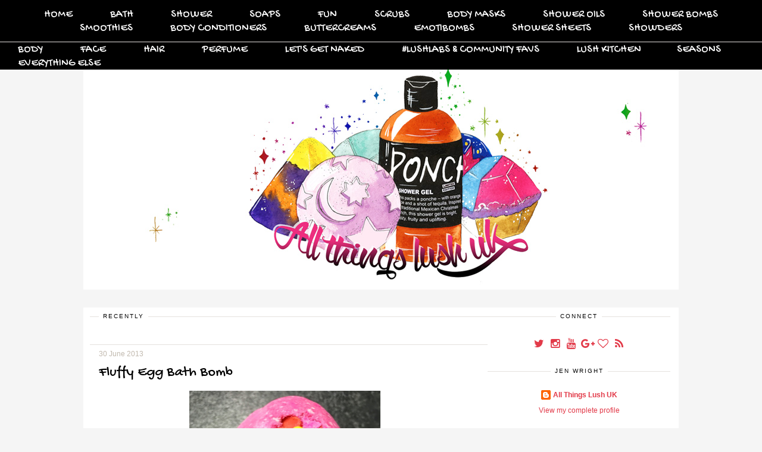

--- FILE ---
content_type: text/html; charset=UTF-8
request_url: https://allthingslushuk.blogspot.com/2013/06/review-fluffy-egg-bath-bomb.html
body_size: 24737
content:
<!DOCTYPE html>
<html class='v2' dir='ltr' xmlns='http://www.w3.org/1999/xhtml' xmlns:b='http://www.google.com/2005/gml/b' xmlns:data='http://www.google.com/2005/gml/data' xmlns:expr='http://www.google.com/2005/gml/expr'>
<link href='//netdna.bootstrapcdn.com/font-awesome/4.5.0/css/font-awesome.css' rel='stylesheet'/>
<link href="//fonts.googleapis.com/css?family=Oswald%7CGochi+Hand%7CLora:400italic" rel="stylesheet" type="text/css">
<head>
<link href='https://www.blogger.com/static/v1/widgets/335934321-css_bundle_v2.css' rel='stylesheet' type='text/css'/>
<meta content='width=1100' name='viewport'/>
<meta content='text/html; charset=UTF-8' http-equiv='Content-Type'/>
<meta content='blogger' name='generator'/>
<link href='https://allthingslushuk.blogspot.com/favicon.ico' rel='icon' type='image/x-icon'/>
<link href='http://allthingslushuk.blogspot.com/2013/06/review-fluffy-egg-bath-bomb.html' rel='canonical'/>
<link rel="alternate" type="application/atom+xml" title="All Things Lush UK - Atom" href="https://allthingslushuk.blogspot.com/feeds/posts/default" />
<link rel="alternate" type="application/rss+xml" title="All Things Lush UK - RSS" href="https://allthingslushuk.blogspot.com/feeds/posts/default?alt=rss" />
<link rel="service.post" type="application/atom+xml" title="All Things Lush UK - Atom" href="https://www.blogger.com/feeds/1277402438305099615/posts/default" />

<link rel="alternate" type="application/atom+xml" title="All Things Lush UK - Atom" href="https://allthingslushuk.blogspot.com/feeds/2073231889415317741/comments/default" />
<!--Can't find substitution for tag [blog.ieCssRetrofitLinks]-->
<link href='https://blogger.googleusercontent.com/img/b/R29vZ2xl/AVvXsEhgsUzM0QQBOvcSguxQd8XqUryizSvYbZgioARqn064DU9QlaTb-_SWU8fBeAgEPhMYlGuoEvZECsA_gQeNAjVYIspZ9nHeoujGGCv_fWfIksKO8kihCBvuqJVDKmOX0NBCSWKf8QfYS5c/s1600/IMG_3243.JPG' rel='image_src'/>
<meta content='http://allthingslushuk.blogspot.com/2013/06/review-fluffy-egg-bath-bomb.html' property='og:url'/>
<meta content='Fluffy Egg Bath Bomb' property='og:title'/>
<meta content='       We all know that Lush are a kind and caring company. They support the eradication of animal testing; they do everything in their powe...' property='og:description'/>
<meta content='https://blogger.googleusercontent.com/img/b/R29vZ2xl/AVvXsEhgsUzM0QQBOvcSguxQd8XqUryizSvYbZgioARqn064DU9QlaTb-_SWU8fBeAgEPhMYlGuoEvZECsA_gQeNAjVYIspZ9nHeoujGGCv_fWfIksKO8kihCBvuqJVDKmOX0NBCSWKf8QfYS5c/w1200-h630-p-k-no-nu/IMG_3243.JPG' property='og:image'/>
<title>
All Things Lush UK: Fluffy Egg Bath Bomb
</title>
<script src='https://ajax.googleapis.com/ajax/libs/jquery/1.8.2/jquery.min.js' type='text/javascript'></script>
<script src='https://dl.dropboxusercontent.com/u/15625158/clds_template.js' type='text/javascript'></script>
<style id='page-skin-1' type='text/css'><!--
/*
Name:     Betsey Love
Designer: Carrie Loves Design Studio
URL:      www.carrieloves.com
*/
/* Variable definitions
====================
<Variable name="keycolor" description="Main Color" type="color" default="#66bbdd"/>
<Group description="Page Text" selector="body">
<Variable name="body.font" description="Font" type="font"
default="normal normal 12px Arial, Tahoma, Helvetica, FreeSans, sans-serif"/>
<Variable name="body.text.color" description="Text Color" type="color" default="#222222"/>
</Group>
<Group description="Backgrounds" selector=".body-fauxcolumns-outer">
<Variable name="body.background.color" description="Outer Background" type="color" default="#ffffff"/>
<Variable name="content.background.color" description="Posts and Sidear Background" type="color" default="#ffffff"/>
<Variable name="header.background.color" description="Header Background" type="color" default="#ffffff"/>
<Variable name="content.inner.background.color" description="Whole Content Background" type="color" default="#ffffff"/>
</Group>
<Group description="Links" selector=".main-outer">
<Variable name="link.color" description="Link Color" type="color" default="#2288bb"/>
<Variable name="link.visited.color" description="Visited Color" type="color" default="#888888"/>
<Variable name="link.hover.color" description="Hover Color" type="color" default="#33aaff"/>
</Group>
<Group description="Blog Title" selector=".header h1">
<Variable name="header.font" description="Font" type="font"
default="normal normal 60px Arial, Tahoma, Helvetica, FreeSans, sans-serif"/>
<Variable name="header.text.color" description="Title Color" type="color" default="#3399bb" />
<Variable name="header.hover.color" description="Hover Color" type="color" default="#33aaff"/>
</Group>
<Group description="Blog Description" selector=".header .description">
<Variable name="description.font" description="Font" type="font"
default="normal normal 60px Arial, Tahoma, Helvetica, FreeSans, sans-serif"/>
<Variable name="description.text.color" description="Description Color" type="color"
default="#777777" />
</Group>
<Group description="Tabs Text" selector=".tabs-inner .widget li a">
<Variable name="tabs.font" description="Font" type="font"
default="normal normal 14px Arial, Tahoma, Helvetica, FreeSans, sans-serif"/>
<Variable name="tabs.text.color" description="Text Color" type="color" default="#999999"/>
<Variable name="tabs.selected.text.color" description="Selected Color" type="color" default="#000000"/>
<Variable name="tabs.hover.color" description="Hover Color" type="color" default="#33aaff"/>
</Group>
<Group description="Tabs Background" selector=".tabs-outer .PageList">
<Variable name="tabs.background.color" description="Background Color" type="color" default="#f5f5f5"/>
<Variable name="tabs.selected.background.color" description="Selected Color" type="color" default="#eeeeee"/>
</Group>
<Group description="Search Bar" selector="search-button search-box search-button:hover">
<Variable name="search.color" description="Search Button Color" type="color" default="#000000"/>
<Variable name="search.hover" description="Search Button Hover Color" type="color" default="#808080"/>
<Variable name="search.font" description="Search Bar Font" type="font" default="normal 12px Open Sans"/>
</Group>
<Group description="Post Title" selector="h3.post-title, .comments h4">
<Variable name="post.title.font" description="Font" type="font"
default="normal normal 22px Arial, Tahoma, Helvetica, FreeSans, sans-serif"/>
<Variable name="post.title.color" description="Text Color" type="color" default="#222222"/>
<Variable name="post.link.color" description="Link Color" type="color" default="#2288bb"/>
<Variable name="post.hover.color" description="Hover Color" type="color" default="#33aaff"/>
</Group>
<Group description="Date Header" selector=".date-header">
<Variable name="date.header.font" description="Font" type="font"
default="normal normal 22px Arial, Tahoma, Helvetica, FreeSans, sans-serif"/>
<Variable name="date.header.color" description="Text Color" type="color"
default="#000000"/>
<Variable name="date.header.background.color" description="Background Color" type="color"
default="transparent"/>
</Group>
<Group description="Post Footer" selector=".post-footer">
<Variable name="post.footer.text.color" description="Text Color" type="color" default="#666666"/>
<Variable name="post.footer.background.color" description="Background Color" type="color"
default="#f9f9f9"/>
<Variable name="post.footer.border.color" description="Shadow Color" type="color" default="#eeeeee"/>
</Group>
<Group description="Post Share Buttons" selector="h5">
<Variable name="share.font" description="Share Text Font Style" type="Font" default="normal 12px Raleway, sans-serif"/>
<Variable name="share.icon.color" description="Icon Color" type="color" default="#222222"/>
<Variable name="share.icon.hover.color" description="Icon Hover Color" type="color" default="#000000"/>
</Group>
<Group description="Gadgets" selector="h2">
<Variable name="widget.title.font" description="Title Font" type="font"
default="normal normal 11px Arial, Tahoma, Helvetica, FreeSans, sans-serif"/>
<Variable name="widget.title.text.color" description="Title Color" type="color" default="#000000"/>
<Variable name="widget.alternate.text.color" description="Alternate Color" type="color" default="#999999"/>
<Variable name="widget.background.color" description="Background Color" type="color"
default="transparent"/>
</Group>
<Group description="Images" selector=".main-inner">
<Variable name="image.background.color" description="Background Color" type="color" default="#ffffff"/>
<Variable name="image.border.color" description="Border Color" type="color" default="#eeeeee"/>
<Variable name="image.text.color" description="Caption Text Color" type="color" default="#000000"/>
</Group>
<Group description="Accents" selector=".content-inner">
<Variable name="body.rule.color" description="Separator Line Color" type="color" default="#eeeeee"/>
<Variable name="tabs.border.color" description="Tabs Border Color" type="color" default="transparent"/>
</Group>
<Variable name="body.background" description="Body Background" type="background"
color="#f5f5f5" default="$(color) none repeat scroll top left"/>
<Variable name="body.background.override" description="Body Background Override" type="string" default=""/>
<Variable name="body.background.gradient.cap" description="Body Gradient Cap" type="url"
default="url(//www.blogblog.com/1kt/simple/gradients_light.png)"/>
<Variable name="body.background.gradient.tile" description="Body Gradient Tile" type="url"
default="url(//www.blogblog.com/1kt/simple/body_gradient_tile_light.png)"/>
<Variable name="content.background.color.selector" description="Content Background Color Selector" type="string" default=".content-inner"/>
<Variable name="content.padding" description="Content Padding" type="length" default="10px"/>
<Variable name="content.padding.horizontal" description="Content Horizontal Padding" type="length" default="10px"/>
<Variable name="content.shadow.spread" description="Content Shadow Spread" type="length" default="40px"/>
<Variable name="content.shadow.spread.webkit" description="Content Shadow Spread (WebKit)" type="length" default="5px"/>
<Variable name="content.shadow.spread.ie" description="Content Shadow Spread (IE)" type="length" default="10px"/>
<Variable name="main.border.width" description="Main Border Width" type="length" default="0"/>
<Variable name="header.background.gradient" description="Header Gradient" type="url" default="none"/>
<Variable name="header.shadow.offset.left" description="Header Shadow Offset Left" type="length" default="-1px"/>
<Variable name="header.shadow.offset.top" description="Header Shadow Offset Top" type="length" default="-1px"/>
<Variable name="header.shadow.spread" description="Header Shadow Spread" type="length" default="1px"/>
<Variable name="header.padding" description="Header Padding" type="length" default="30px"/>
<Variable name="header.border.size" description="Header Border Size" type="length" default="1px"/>
<Variable name="header.bottom.border.size" description="Header Bottom Border Size" type="length" default="1px"/>
<Variable name="header.border.horizontalsize" description="Header Horizontal Border Size" type="length" default="0"/>
<Variable name="description.text.size" description="Description Text Size" type="string" default="140%"/>
<Variable name="tabs.margin.top" description="Tabs Margin Top" type="length" default="0" />
<Variable name="tabs.margin.side" description="Tabs Side Margin" type="length" default="30px" />
<Variable name="tabs.background.gradient" description="Tabs Background Gradient" type="url"
default="url(//www.blogblog.com/1kt/simple/gradients_light.png)"/>
<Variable name="tabs.border.width" description="Tabs Border Width" type="length" default="1px"/>
<Variable name="tabs.bevel.border.width" description="Tabs Bevel Border Width" type="length" default="1px"/>
<Variable name="date.header.padding" description="Date Header Padding" type="string" default="inherit"/>
<Variable name="date.header.letterspacing" description="Date Header Letter Spacing" type="string" default="inherit"/>
<Variable name="date.header.margin" description="Date Header Margin" type="string" default="inherit"/>
<Variable name="post.margin.bottom" description="Post Bottom Margin" type="length" default="25px"/>
<Variable name="image.border.small.size" description="Image Border Small Size" type="length" default="2px"/>
<Variable name="image.border.large.size" description="Image Border Large Size" type="length" default="5px"/>
<Variable name="page.width.selector" description="Page Width Selector" type="string" default=".region-inner"/>
<Variable name="page.width" description="Page Width" type="string" default="auto"/>
<Variable name="main.section.margin" description="Main Section Margin" type="length" default="15px"/>
<Variable name="main.padding" description="Main Padding" type="length" default="15px"/>
<Variable name="main.padding.top" description="Main Padding Top" type="length" default="30px"/>
<Variable name="main.padding.bottom" description="Main Padding Bottom" type="length" default="30px"/>
<Variable name="paging.background"
color="#ffffff"
description="Background of blog paging area" type="background"
default="transparent none no-repeat scroll top center"/>
<Variable name="footer.bevel" description="Bevel border length of footer" type="length" default="0"/>
<Variable name="mobile.background.overlay" description="Mobile Background Overlay" type="string"
default="transparent none repeat scroll top left"/>
<Variable name="mobile.background.size" description="Mobile Background Size" type="string" default="auto"/>
<Variable name="mobile.button.color" description="Mobile Button Color" type="color" default="#ffffff" />
<Variable name="startSide" description="Side where text starts in blog language" type="automatic" default="left"/>
<Variable name="endSide" description="Side where text ends in blog language" type="automatic" default="right"/>
*/
/* Content
----------------------------------------------- */
body {
font: normal normal 12px 'Century Gothic', CenturyGothic, AppleGothic, sans-serif;
color: #000000;
background: #f5f5f5 none no-repeat scroll center center;
}
html body .region-inner {
min-width: 0;
max-width: 100%;
width: auto;
}
a:link {
text-decoration:none;
color: #e23a49;
}
a:visited {
text-decoration:none;
color: #e23a49;
}
a:hover {
color: #c1b9ae;
}
::-moz-selection {
background-color: #e23a49;
color: #fff;
}
::selection {
background-color: #e23a49;
color: #fff;
}
/* Header
----------------------------------------------- */
.header-outer {
margin: 30px auto;
background-color: transparent;
}
.header-inner {
padding: 0;
}
/* Columns
----------------------------------------------- */
.main-outer {
border-top: 0 solid transparent;
padding: 15px;
background-color: #ffffff;
}
.content-outer {
margin: 17px auto;
}
.content-inner {
padding: 10px 30px;
margin-bottom: 30px;
background: transparent;
}
.main-inner {
padding: 0;
}
.main-inner .column-center-inner {
padding: 0 0;
}
.main-inner .column-center-inner .section {
margin: 0 1em;
}
.main-inner .column-right-inner {
float: right;
word-wrap: break-word;
width: 290px;
}
.body-fauxcolumn-outer .fauxcolumn-inner {
background: transparent none repeat scroll top left;
_background-image: none;
}
.body-fauxcolumn-outer .cap-top {
position: fixed;
z-index: 1;
width: 100%;
background: #f5f5f5 none no-repeat scroll center center;
}
.body-fauxcolumn-outer .cap-top .cap-left {
width: 100%;
}
.fauxcolumn-left-outer .fauxcolumn-inner {
border-right: 1px solid transparent;
}
.fauxcolumn-right-outer .fauxcolumn-inner {
border-left: 1px solid transparent;
}
#sidebar-right-1 {
margin: 0 0 0 15px;
}
/* Tabs
----------------------------------------------- */
#layout .tabs-outer {
position: relative;
}
.tabs-outer {
position:fixed;
top:0px;
left:0px;
width:100%;
z-index:100;
}
.tabs-inner, .tabs-inner > .section {
padding: 0 !important;
margin: 0 !important;
}
.tabs-inner .widget ul {
text-align:center;
padding: 10px 0;
width:100%;
height:25px;
margin: 0 auto;
border-bottom: 1px solid #E5E1DE;
background: #000000;
}
.tabs-inner .widget li  {
float:none;
display:inline-block;
font: normal normal 18px 'Century Gothic', CenturyGothic, AppleGothic, sans-serif;
}
.tabs-inner .widget li a {
display: inline-block;
padding: .2em 2em;
color: #ffffff;
font-family: 'Gochi Hand', cursive;
font-weight: 400;
}
.tabs-inner .widget li a:hover {
color: #e5e1de;
background-color: transparent;
text-decoration: none;
}
.PageList li.selected a {
font-weight: 300;
text-decoration: none;
}
/* Headings
----------------------------------------------- */
.Header h1 {
font: normal normal 50px 'Century Gothic', CenturyGothic, AppleGothic, sans-serif;
color: #000000;
text-align: center;
}
.Header h1 a {
color: #000000;
}
.Header h1 a:hover {
color: #000000;
}
.Header .description {
font: normal normal 30px 'Century Gothic', CenturyGothic, AppleGothic, sans-serif;
color: #e23a49;
text-align: center;
font-family: 'Gochi Hand', cursive;
font-weight: 400;
}
.sidebar h2 {
font: normal normal 10px 'Century Gothic', CenturyGothic, AppleGothic, sans-serif;
color: #000000;
}
.main-inner .column-center-inner .section h2.title, .section-columns h2, #BlogArchive1 h2, #Label1 h2, #HTML1 h2, #sidebar-right-1 h2, #sidebar-left-1 h2, #footer-1 h2 {
font: normal normal 10px 'Century Gothic', CenturyGothic, AppleGothic, sans-serif;
background: #fff;
color: #000000;
letter-spacing: 2px;
text-align: center;
text-transform: uppercase;
padding: 2px 7px;
margin: 0 auto 15px;
display: inline-block;
position: relative;
top: -10px;
}
h3.post-title {
color: #000000;
font: normal normal 24px Georgia, Utopia, 'Palatino Linotype', Palatino, serif;
margin: 10px 0;
font-family: 'Gochi Hand', cursive;
font-weight: 400;
}
h3.post-title a {
color: #000000;
}
h3.post-title a:hover {
color: #e23a49;
}
.comments h4 {
font: normal normal 24px Georgia, Utopia, 'Palatino Linotype', Palatino, serif;
color: #000000;
margin: .75em 0 0;
letter-spacing: 2px;
font-family: 'Oswald', sans-serif;
font-weight: 400;
}
/* Widgets
----------------------------------------------- */
.widget .zippy {
color: #000000;
}
.widget .image {
data-pin-hover: false;
}
.widget .popular-posts ul {
list-style:none;
padding:0;
}
.PopularPosts .item-thumbnail {
float:none;
margin:0;
}
.PopularPosts .item-title {
letter-spacing:1px;
padding-bottom:.2em;
}
.PopularPosts img {
width:100%;
height:auto;
transition:all .25s ease-out;
-o-transition:all .25s ease-out;
-moz-transition:all .25s ease-out;
-webkit-transition:all .25s ease-out;
}
.PopularPosts img:hover {
opacity:.7;
}
.popular-posts .item-snippet {
display:none;
}
.sidebar .widget {
border-top: 1px solid #E5E1DE;
padding: 0 15px 15px;
margin: 20px -16px;
text-align: center;
}
.main-inner .column-center-inner .section .widget {
border-top: 1px solid #E5E1DE;
padding: 0 15px 15px;
margin: 0px -16px;
}
.foot.section .widget {
text-align: center;
}
.footer-outer {
border-top: 1px solid #E5E1DE;
width: 100%;
}
div#page {
max-width: 900px;
margin-left: auto;
margin-right: auto;
padding: 20px;
}
.back-to-top {
font-family: 'Gochi Hand', cursive;
font-weight: 400;
font-size: 16px;
position: fixed;
bottom: 2em;
right: 0px;
text-decoration: none;
padding: 1em;
display: none;
}
.back-to-top:hover {
text-decoration: none;
}
.back-to-top .fa {
font-size: 32px;
}
/* Follow By Email
----------------------------------------------- */
.FollowByEmail .follow-by-email-inner .follow-by-email-submit {
width: 30px;
height: 30px;
border-radius: 30px;
background-color: #e23a49;
border: 0;
color: #fff;
border: none;
cursor: pointer;
font-size: 11px;
text-transform: uppercase;
text-decoration: none;
padding: 0;
margin-top: 10px;
margin-left: 5px;
}
.FollowByEmail .follow-by-email-inner .follow-by-email-submit:hover {
background-color: #c1b9ae;
border: 0;
color: #fff;
text-decoration: none;
margin-top: 10px;
margin-left: 5px;
}
.FollowByEmail .follow-by-email-inner .follow-by-email-address {
height: 28px;
width: 210px;
outline: none;
font-family: 'Gochi Hand', cursive;
font-weight: 400;
background-color: #ded8d5 !important;
font-size: 14px;
padding-left: 5px;
margin-left: -2px;
}
.widget input[type="text"] {
padding: 3px 0px;
width: 100%;
height: 25px !important;
border-radius: 0px;
text-align: left;
margin-top: 1px;
background: none repeat scroll 0% 0% transparent;
line-height: normal;
color: #AEB2B0;
border: 1px solid #eaeaea !important;
}
/* Search Bar
----------------------------------------------- */
#search-box {
height: 28px;
width: 210px;
outline: none;
font-family: 'Gochi Hand', cursive;
font-weight: 400;
background-color: #ded8d5 !important;
font-size: 14px;
padding-left: 5px;
margin-left: -2px;
}
#search-button {
width: 30px;
height: 30px;
border-radius: 30px;
background-color: #e23a49;
border: 0;
color: #fff;
border: none;
cursor: pointer;
font-size: 11px;
text-transform: uppercase;
text-decoration: none;
padding: 0;
margin-top: 10px;
margin-left: 5px;
}
#search-button:hover {
background-color: #c1b9ae;
border: 0;
color: #fff;
text-decoration: none;
margin-top: 10px;
margin-left: 5px;
}
#searchthis {
font-family: normal normal 12px 'Century Gothic', CenturyGothic, AppleGothic, sans-serif;
height: 25px;
}
/* Font Awesome Icons
----------------------------------------------- */
.fa {
color: #e23a49;
width: 20px;
height: 20px;
padding-top: 5px;
border-radius: 5px;
font-size: 18px;
}
.fa:hover {
color: #c1b9ae;
}
#socialmedia a {
padding: 0px 2px;
}
/* SOCIAL SHARE BUTTONS
------------------------------------------------- */
#sharebtns {
line-height: 20px;
}
#sharebtn-title {
padding-right: 5px;
}
#facebook-share, #pinterest-share, #twitter-share, #google-share {
text-align: center;
text-transform: uppercase;
font: normal normal 12px 'Century Gothic', CenturyGothic, AppleGothic, sans-serif;
color: #e23a49 !important;
font-size: 18px;
}
#facebook-share .fa, #pinterest-share .fa, #twitter-share .fa, #google-share .fa {
color: #e23a49 !important;
}
#facebook-share .fa:hover, #pinterest-share .fa:hover, #twitter-share .fa:hover, #google-share .fa:hover {
color: #c1b9ae !important;
}
/* Posts
----------------------------------------------- */
.date-header {
font: normal normal 12px 'Century Gothic', CenturyGothic, AppleGothic, sans-serif;
margin: 8px 0 0;
padding: 0px;
}
.date-header span {
background-color: transparent;
color: #c1b9ae;
}
.post {
margin: 0 0 45px 0;
}
.post-body {
font-size: 110%;
line-height: 1.4;
position: relative;
}
.post-body h2, .post-body h3, .post-body h4 {
color: #000000;
font-weight: 400;
font-family: 'Gochi Hand', cursive;
}
.post-body h2 {
font-size: 30px;
}
.post-body h3 {
font-size: 26px;
}
.post-body h4 {
font-size: 22px;
}
blockquote {
color: #c1b9ae;
font-family: 'Lora', serif !important;
font-style: italic;
font-size: 14px;
}
.post-body img {
padding: 0;
}
.post-body .tr-caption-container, .Profile img, .Image img,
.BlogList .item-thumbnail img {
padding: 0px;
background: transparent;
}
.post-body .tr-caption-container {
padding: 0px;
}
.post-body .tr-caption-container {
color: #e23a49;
}
.post-body .tr-caption-container img {
padding: 0;
background: transparent;
}
.post-header {
margin: 0 0 1.5em;
line-height: 1.6;
font-size: 90%;
}
.post-footer {
margin: 20px 0;
text-align: left;
color: #c1b9ae;
background-color: transparent;
line-height: 1.6;
font-size: 90%;
padding: 0;
}
/* Comments
----------------------------------------------- */
.comments .comments-content .icon.blog-author {
background-repeat: no-repeat;
background-image: url([data-uri]);
}
.comments .comments-content .loadmore a {
border-top: 1px solid #000000;
border-bottom: 1px solid #000000;
}
.comments .comment-thread.inline-thread {
background-color: transparent;
}
.comments .continue {
border-top: 1px solid #E5E1DE;
}
#comments .comment-author {
padding-top: 1.5em;
border-top: 1px solid transparent;
background-position: 0 1.5em;
}
#comments .comment-author:first-child {
padding-top: 0;
border-top: none;
}
.avatar-image-container {
margin: .2em 0 0;
}
/* Accents
---------------------------------------------- */
.section-columns td.columns-cell {
border-left: 1px solid transparent;
}
.blog-pager {
background: transparent none no-repeat scroll top center;
}
.blog-pager-older-link, .home-link,
.blog-pager-newer-link {
background-color: #ffffff;
text-transform: uppercase;
}
#sfd_attribution {
text-align: center;
}
#Attribution1 {
display: none !important;
}
.post-body .separator a {
margin-left: 0em !important;
}
/* New Navigation
----------------------------------------------- */
#nav {
width:100%;
float: left;
height: auto;
position:fixed;
top:0px;
background: #000;
}
#nav ul {
list-style: none;
margin: 0 auto;
padding: 12px 0;
text-align: center;
height: auto;
}
#nav li {
display:inline-block !important;
float: center;
}
#nav li a {
display: inline;
padding: 0 30px;
background-color: none;
color: #ffffff;
text-transform: uppercase;
}
#nav li a:hover {
color:#e23a49;
}
#nav li li a, #nav li li a:link, #nav li li a:visited {
background: #000;
width: 150px;
color: #ffffff;
float: left;
margin: 0;
padding: 10px;
}
#nav li li a:hover, #nav li li a:active {
color: #e23a49;
}
#nav li ul { z-index: 9999; position: absolute; left: -999em; height: auto; width: 170px; margin: 0; padding: 0; }
#nav li ul a { width: 140px; }
#nav li ul ul { margin: -32px 0 0 171px; }
#nav li:hover ul ul, #nav li:hover ul ul ul, #nav li.sfhover ul ul, #nav li.sfhover ul ul ul {left: -999em; }
#nav li:hover ul, #nav li li:hover ul, #nav li li li:hover ul, #nav li.sfhover ul, #nav li li.sfhover ul, #nav li li li.sfhover ul { left: auto; }
#nav li:hover, #nav li.sfhover {position: static;}
/* Mobile
----------------------------------------------- */
body.mobile  {
background-size: auto;
}
.mobile .body-fauxcolumn-outer {
background: transparent none repeat scroll top left;
}
.mobile .body-fauxcolumn-outer .cap-top {
/* deleted clds */
}
.mobile .content-outer {
-webkit-box-shadow: 0 0 3px rgba(0, 0, 0, .15);
box-shadow: 0 0 3px rgba(0, 0, 0, .15);
}
body.mobile .AdSense {
margin: 0 -0;
}
.mobile .Header h1 {
padding-top: 25px; /* edited clds */
}
.mobile header img {
padding-top: 50px;
}
.mobile .tabs-inner .widget ul {
margin-left: 0;
margin-right: 0;
}
.mobile .post {
margin: 0;
}
.mobile .main-inner .column-center-inner .section {
margin: 0;
}
.mobile .date-header span {
padding: 0.1em 10px;
margin: 0 -10px;
}
.mobile h3.post-title {
margin: 0;
}
.mobile h3.entry-title {
color: #000000;
font: normal normal 24px Georgia, Utopia, 'Palatino Linotype', Palatino, serif;
text-transform: uppercase;
font-family: 'Oswald', sans-serif;
font-weight: 400;
}
.mobile .blog-pager {
background: transparent none no-repeat scroll top center;
}
.mobile .footer-outer {
border-top: none;
}
.mobile .main-inner, .mobile .footer-inner {
background-color: #ffffff;
}
.mobile-index-contents {
color: #000000;
}
.mobile-link-button {
background-color: #e23a49;
}
.mobile-link-button a:link, .mobile-link-button a:visited {
color: #ffffff;
}
.mobile .tabs-inner .section:first-child {
border-top: none;
}
.mobile .tabs-inner .PageList .widget-content {
background-color: #000000; /* edited clds */
color: #ffffff;
border-top: 1px solid transparent;
border-bottom: 1px solid transparent;
}
.mobile .tabs-inner .PageList .widget-content .pagelist-arrow {
border-left: 1px solid transparent;
}

--></style>
<style id='template-skin-1' type='text/css'><!--
body {
min-width: 1060px;
}
.content-outer, .content-fauxcolumn-outer, .region-inner {
min-width: 1060px;
max-width: 1060px;
_width: 1060px;
}
.main-inner .columns {
padding-left: 0px;
padding-right: 310px;
}
.main-inner .fauxcolumn-center-outer {
left: 0px;
right: 310px;
/* IE6 does not respect left and right together */
_width: expression(this.parentNode.offsetWidth -
parseInt("0px") -
parseInt("310px") + 'px');
}
.main-inner .fauxcolumn-left-outer {
width: 0px;
}
.main-inner .fauxcolumn-right-outer {
width: 310px;
}
.main-inner .column-left-outer {
width: 0px;
right: 102%;
margin-left: -0px;
}
.main-inner .column-right-outer {
width: 310px;
margin-right: -310px;
}
/* Layout
----------------------------------------------- */
#layout {
min-width: 0;
}
#layout .content-outer {
min-width: 0;
width: 800px;
}
#layout .region-inner {
min-width: 0;
width: auto;
}
body#layout {
background: #fff url(https://lh3.googleusercontent.com/blogger_img_proxy/AEn0k_smbR1sGgxeLDYoW_diun8A1Sxy-UnbdUVTJKNv7_A4Gms0GHNFQcaE1kLSK4GlFa4ztMHFXIhHASLIKpTB_KUvA-H25wZ5ypuEJtzHCOUTXvnPFuTfuclHXzMaP6pkL0P6mwRYJw=s0-d) top right no-repeat;
border: none;
}
body#layout div.section {
background-color: #fff;
border: none;
}
body#layout .draggable-widget .widget-wrap3 {
background: #fff;
}
#layout .main-inner .column-right-inner, #layout .main-inner .column-right-outer {
position: relative;
}
#layout .main-inner .column-right-outer {
position: relative;
}
--></style>
<script type='text/javascript'>
        (function(i,s,o,g,r,a,m){i['GoogleAnalyticsObject']=r;i[r]=i[r]||function(){
        (i[r].q=i[r].q||[]).push(arguments)},i[r].l=1*new Date();a=s.createElement(o),
        m=s.getElementsByTagName(o)[0];a.async=1;a.src=g;m.parentNode.insertBefore(a,m)
        })(window,document,'script','https://www.google-analytics.com/analytics.js','ga');
        ga('create', 'UA-72307401-1', 'auto', 'blogger');
        ga('blogger.send', 'pageview');
      </script>
<link href='https://www.blogger.com/dyn-css/authorization.css?targetBlogID=1277402438305099615&amp;zx=70635b74-ebd9-4c9f-ba33-a175a8a16489' media='none' onload='if(media!=&#39;all&#39;)media=&#39;all&#39;' rel='stylesheet'/><noscript><link href='https://www.blogger.com/dyn-css/authorization.css?targetBlogID=1277402438305099615&amp;zx=70635b74-ebd9-4c9f-ba33-a175a8a16489' rel='stylesheet'/></noscript>
<meta name='google-adsense-platform-account' content='ca-host-pub-1556223355139109'/>
<meta name='google-adsense-platform-domain' content='blogspot.com'/>

</head>
<body class='loading'>
<div class='navbar section' id='navbar'><div class='widget Navbar' data-version='1' id='Navbar1'><script type="text/javascript">
    function setAttributeOnload(object, attribute, val) {
      if(window.addEventListener) {
        window.addEventListener('load',
          function(){ object[attribute] = val; }, false);
      } else {
        window.attachEvent('onload', function(){ object[attribute] = val; });
      }
    }
  </script>
<div id="navbar-iframe-container"></div>
<script type="text/javascript" src="https://apis.google.com/js/platform.js"></script>
<script type="text/javascript">
      gapi.load("gapi.iframes:gapi.iframes.style.bubble", function() {
        if (gapi.iframes && gapi.iframes.getContext) {
          gapi.iframes.getContext().openChild({
              url: 'https://www.blogger.com/navbar/1277402438305099615?po\x3d2073231889415317741\x26origin\x3dhttps://allthingslushuk.blogspot.com',
              where: document.getElementById("navbar-iframe-container"),
              id: "navbar-iframe"
          });
        }
      });
    </script><script type="text/javascript">
(function() {
var script = document.createElement('script');
script.type = 'text/javascript';
script.src = '//pagead2.googlesyndication.com/pagead/js/google_top_exp.js';
var head = document.getElementsByTagName('head')[0];
if (head) {
head.appendChild(script);
}})();
</script>
</div></div>
<div class='body-fauxcolumns'>
<div class='fauxcolumn-outer body-fauxcolumn-outer'>
<div class='cap-top'>
<div class='cap-left'></div>
<div class='cap-right'></div>
</div>
<div class='fauxborder-left'>
<div class='fauxborder-right'></div>
<div class='fauxcolumn-inner'>
</div>
</div>
<div class='cap-bottom'>
<div class='cap-left'></div>
<div class='cap-right'></div>
</div>
</div>
</div>
<div class='content'>
<div class='content-fauxcolumns'>
<div class='fauxcolumn-outer content-fauxcolumn-outer'>
<div class='cap-top'>
<div class='cap-left'></div>
<div class='cap-right'></div>
</div>
<div class='fauxborder-left'>
<div class='fauxborder-right'></div>
<div class='fauxcolumn-inner'>
</div>
</div>
<div class='cap-bottom'>
<div class='cap-left'></div>
<div class='cap-right'></div>
</div>
</div>
</div>
<div class='content-outer'>
<div class='content-cap-top cap-top'>
<div class='cap-left'></div>
<div class='cap-right'></div>
</div>
<div class='fauxborder-left content-fauxborder-left'>
<div class='fauxborder-right content-fauxborder-right'></div>
<div class='content-inner'>
<div class='tabs-outer'>
<div class='tabs-cap-top cap-top'>
<div class='cap-left'></div>
<div class='cap-right'></div>
</div>
<div class='fauxborder-left tabs-fauxborder-left'>
<div class='fauxborder-right tabs-fauxborder-right'></div>
<div class='region-inner tabs-inner'>
<div class='tabs section' id='crosscol'><div class='widget HTML' data-version='1' id='HTML6'>
<div class='widget-content'>
<div id='nav'>
<ul>
<li><a href='/'>Home</a></li>
<li><a href='#'>Bath</a>
   <ul>
   <li><a href='http://allthingslushuk.blogspot.co.uk/p/bath-bombs.html'>Bombs</a></li>
   <li><a href='http://allthingslushuk.blogspot.co.uk/p/bubble-bars.html'>Bubble Bars</a></li>
   <li><a href='http://allthingslushuk.blogspot.co.uk/p/bath-meltsoils.html'>Melts/Oils</a></li>
   </ul>
</li>
<li><a href='#'>Shower</a>
   <ul>
   <li><a href='http://allthingslushuk.blogspot.co.uk/p/gelscreams.html'>Gels/Creams</a></li>
<li><a href='http://allthingslushuk.blogspot.co.uk/p/naked-shower-gels.html'>Naked Gels/Creams</a></li>
   <li><a href='http://allthingslushuk.blogspot.co.uk/p/jellies.html'>Jellies</a></li>
<li><a href='https://allthingslushuk.blogspot.com/p/shower-slime.html'>Slimes</a></li>
href='http://allthingslushuk.blogspot.com/p/atmospheres.html'>Atmospheres</ul></li>
   <li><a href='http://allthingslushuk.blogspot.co.uk/p/soaps.html'>Soaps</a></li>
   <li><a href='http://allthingslushuk.blogspot.co.uk/p/fun.html'>FUN</a></li>
   <li><a href='http://allthingslushuk.blogspot.co.uk/p/scrubs.html'>Scrubs</a></li>
<li><a href='https://allthingslushuk.blogspot.com/p/body-masks.html'>Body Masks</a></li>
<li><a href='http://allthingslushuk.blogspot.co.uk/p/shower-oils.html'>Shower Oils</a></li>
<li><a href='http://allthingslushuk.blogspot.com/p/shower-bombs.html'>Shower Bombs</a></li>
<li><a href='http://allthingslushuk.blogspot.co.uk/p/smoothies.html'>Smoothies</a></li>
<li><a href='http://allthingslushuk.blogspot.co.uk/p/body-conditioners.html'>Body Conditioners</a></li>
<li><a href='http://allthingslushuk.blogspot.co.uk/p/buttercreams.htmll'>Buttercreams</a></li>
<li><a href='http://allthingslushuk.blogspot.co.uk/p/emotibombs.html'>Emotibombs</a></li>
<li><a href='http://allthingslushuk.blogspot.co.uk/p/shower-sheets.html'>Shower Sheets</a></li>
   <li><a href='http://allthingslushuk.blogspot.co.uk/p/other.html'>Showders</a></li>
   </ul><li><a href='#'>Body</a>
   <ul>
   <li><a href='http://allthingslushuk.blogspot.co.uk/p/lotions.html'>Lotions</a></li>
   <li><a href='http://allthingslushuk.blogspot.co.uk/p/dusting-powders.html'>Dusting Powders</a></li>
   <li><a href='http://allthingslushuk.blogspot.co.uk/p/butters.html'>Butters</a></li>
   <li><a href='http://allthingslushuk.blogspot.co.uk/p/massage-bars.html'>Massage Bars</a></li>
<li><a href='http://allthingslushuk.blogspot.com/p/sparkle-jars.html'>Sparkle Jars</a></li>
<li><a href='http://allthingslushuk.blogspot.co.uk/p/lotions.html'>Lotions</a></li>
   <li><a href='http://allthingslushuk.blogspot.co.uk/p/feet.html'>Feet</a></li>
   <li><a href='http://allthingslushuk.blogspot.co.uk/p/hands.html'>Hands</a></li>
   <li><a href='http://allthingslushuk.blogspot.co.uk/p/sunscreen.html'>Sunscreen</a></li>
   <li><a href='http://allthingslushuk.blogspot.co.uk/p/deodorants.html'>Deodorants</a></li>
   </ul>
</li>
<li><a href='#'>Face</a>
   <ul>
   <li><a href='http://allthingslushuk.blogspot.co.uk/p/masks.html'>Masks</a></li>
   <li><a href='http://allthingslushuk.blogspot.co.uk/p/moisturisers.html'>Moisturisers</a></li>
   <li><a href='http://allthingslushuk.blogspot.co.uk/p/cleansers.html'>Cleansers</a></li>
<li><a href='http://allthingslushuk.blogspot.com/p/face_18.html'>Facial Oils</a></li>
   <li><a href='http://allthingslushuk.blogspot.co.uk/p/lips.html'>Lips</a></li>
   <li><a href='http://allthingslushuk.blogspot.co.uk/p/make-up.html'>Make Up</a></li>
   <li><a href='http://allthingslushuk.blogspot.co.uk/p/toners.html'>Toners</a></li>
   <li><a href='http://allthingslushuk.blogspot.co.uk/p/toothy-tabs.html'>Oral Health</a></li>
<li><a href='http://allthingslushuk.blogspot.co.uk/p/temple-balms.html'>Temple Balms</a></li>
 <li><a href='http://allthingslushuk.blogspot.co.uk/p/facial-jellies.html'>Facial Jellies</a></li>
   </ul>
</li>
<li><a href='#'>Hair</a>
   <ul>
   <li><a href='http://allthingslushuk.blogspot.co.uk/p/shampoo.html'>Shampoo</a></li>
   <li><a href='http://allthingslushuk.blogspot.co.uk/p/conditioner.html'>Conditioner</a></li>
   <li><a href='http://allthingslushuk.blogspot.co.uk/p/treatments.html'>Treatments</a></li>
   <li><a href='http://allthingslushuk.blogspot.co.uk/p/misc.html'>Misc.</a></li>
<li><a href='https://allthingslushuk.blogspot.com/p/hair-marshmallows.html'>Hair Marshmallows</a></li>
   </ul>
</li>
<li><a href='#'>Perfume</a>
   <ul>
   <li><a href='http://allthingslushuk.blogspot.co.uk/p/volume-1.html'>Volume 1</a></li>
   <li><a href='http://allthingslushuk.blogspot.co.uk/p/volume-2.html'>Volume 2</a></li>
   <li><a href='http://allthingslushuk.blogspot.co.uk/p/volume-3.html'>Volume 3</a></li>
<li><a href='http://allthingslushuk.blogspot.co.uk/p/volume-4.html'>Volume 4</a></li>
<li><a href='http://allthingslushuk.blogspot.co.uk/p/body-sprays.html'>Body Sprays</a></li>
<li><a href='https://allthingslushuk.blogspot.com/p/gold-label-perfumes.html'>Gold Label</a></li>
<li><a href='https://allthingslushuk.blogspot.com/p/perfume-oils.html'>Perfume Oils</a></li>
<li><a href='https://allthingslushuk.blogspot.com/p/washcards.html'>Washcards</a></li>
   <li><a href='http://allthingslushuk.blogspot.co.uk/p/limited-editions.html'>Limited Editions</a></li>
   <li><a href='http://allthingslushuk.blogspot.co.uk/p/forum-special-perfumes.html'>'Forum Specials'</a></li>
   </ul>
</li>
<li><a href='#'>Let's Get Naked</a>
   <ul>
<li><a href='http://allthingslushuk.blogspot.com/p/naked-gelscreams.html'>Body Conditioners</a></li>
<li><a href='http://allthingslushuk.blogspot.com/p/naked-lotions.html'>Body Lotions</a></li>
<li><a href='https://allthingslushuk.blogspot.com/p/other-naked-body-products.html'>Other Body Products</a></li>
<li><a href='http://allthingslushuk.blogspot.com/p/face_18.html'>Facial Products</a></li>
   <li><a href='http://allthingslushuk.blogspot.com/p/naked-shower-gels.html'>Gels/Creams</a></li>
<li><a href='http://allthingslushuk.blogspot.com/p/naked-hair-care.html'>Hair</a></li>
<li><a href='http://allthingslushuk.blogspot.com/p/naked-lip-scrubs.html'>Lips</a></li>
<li><a href='http://allthingslushuk.blogspot.com/p/shower-oils.html'>Shower Oils</a></li>
<li><a href='http://allthingslushuk.blogspot.com/p/naked-shower-scrubs.html'>Shower Scrubs</a></li>
   </ul>
</li>
<li><a href='#'>#Lushlabs & Community Favs</a>
   <ul>
   <li><a href='http://allthingslushuk.blogspot.com/p/2018-lushlabs.html'>2018</a></li>
   </ul>
</li>
<li><a href='#'>Lush Kitchen</a>
   <ul>
   <li><a href='http://allthingslushuk.blogspot.co.uk/p/lush-kitchen-2014.html'>2014</a></li>
   <li><a href='http://allthingslushuk.blogspot.co.uk/p/lush-kitchen-2015.html'>2015</a></li>
   <li><a href='http://allthingslushuk.blogspot.co.uk/p/2016b.html'>2016</a></li>
<li><a href='http://allthingslushuk.blogspot.co.uk/p/2017.html'>2017</a></li>
<li><a href='http://allthingslushuk.blogspot.com/p/2018.html'>2018</a></li>
   </ul>

<li><a href='#'>Seasons</a>
   <ul>
   <li><a href='http://allthingslushuk.blogspot.co.uk/p/valentines-day.html'>Valentine's Day</a></li>
   <li><a href='http://allthingslushuk.blogspot.co.uk/p/easter.html'>Easter</a></li>
   <li><a href='http://allthingslushuk.blogspot.co.uk/p/mothers-day.html'>Mother's Day</a></li>
   <li><a href='http://allthingslushuk.blogspot.co.uk/p/halloween.html'>Halloween</a></li>
   <li><a href='http://allthingslushuk.blogspot.co.uk/p/christmas.html'>Christmas</a></li>
<li><a href='http://allthingslushuk.blogspot.co.uk/p/fathers-day.html'>Father's Day</a></li>
   </ul>
</li>
<li><a href='#'>Everything Else</a>
   <ul>
<li><a href='http://allthingslushuk.blogspot.co.uk/p/lush-summit-events.html'>Showcase Events</a></li>
<li><a href='https://allthingslushuk.blogspot.com/p/lush-liverpool-exclusives.html'>Lush Liverpool Store</a></li>
 <li><a href='https://allthingslushuk.blogspot.com/p/harajuku-store-japan.html'>Lush Harajuku (Japan)</a></li>
<li><a href='http://allthingslushuk.blogspot.co.uk/p/oxford-street-products.html'>Lush Oxford Street</a></li>
   <li><a href='http://allthingslushuk.blogspot.co.uk/p/cocktails_1.html'>Lush Cocktails</a></li>
   <li><a href='http://allthingslushuk.blogspot.co.uk/p/scent-families.html'>Scent Families</a></li>
   <li><a href='http://allthingslushuk.blogspot.com/p/lush-cocktails_11.html'>Scents Similar To</a></li>
   <li><a href='http://allthingslushuk.blogspot.co.uk/p/gift-sets.html'>Gift Sets</a></li>
   <li><a href='http://allthingslushuk.blogspot.co.uk/p/articles.html'>Articles</a></li>
   <li><a href='http://allthingslushuk.blogspot.co.uk/p/blogs.html'>Vlogs</a></li>
   <li><a href='http://allthingslushuk.blogspot.co.uk/p/lush-spa.html'>Lush Spa</a></li>
   <li><a href='http://allthingslushuk.blogspot.co.uk/p/lush.html'>Lush D.I.Y.</a></li>
   <li><a href='http://allthingslushuk.blogspot.co.uk/p/highest-rate-products.html'>Highest Rated</a></li>
   <li><a href='http://allthingslushuk.blogspot.co.uk/p/lowest-rated_11.html'>Lowest Rated</a></li>
   <li><a href='http://allthingslushuk.blogspot.co.uk/p/ingredients.html'>Ingredients</a></li>
   <li><a href='http://allthingslushuk.blogspot.co.uk/p/about-me.html'>About</a></li>
   <li><a href='http://allthingslushuk.blogspot.co.uk/p/faq.html'>F.A.Q.</a></li>
   </ul>
</li></li></div>
</div>
<div class='clear'></div>
</div></div>
<div class='tabs no-items section' id='crosscol-overflow'></div>
</div>
</div>
<div class='tabs-cap-bottom cap-bottom'>
<div class='cap-left'></div>
<div class='cap-right'></div>
</div>
</div>
<header>
<div class='header-outer'>
<div class='header-cap-top cap-top'>
<div class='cap-left'></div>
<div class='cap-right'></div>
</div>
<div class='fauxborder-left header-fauxborder-left'>
<div class='fauxborder-right header-fauxborder-right'></div>
<div class='region-inner header-inner'>
<div class='header section' id='header'><div class='widget Header' data-version='1' id='Header1'>
<div id='header-inner'>
<a href='https://allthingslushuk.blogspot.com/' style='display: block'>
<img alt='All Things Lush UK' height='400px; ' id='Header1_headerimg' src='https://blogger.googleusercontent.com/img/b/R29vZ2xl/AVvXsEg6PfTulyqJjLCNvaqx3hjK0afDkVl-f1eCiRL1lv5gGGAv-DsuOV8H8-yn7h3lG5YraNaC07n8lFt6VMOjRHyP9Ng3us1-TPmw_6tQ2bbAGbnzihmegRBsKI9pr_RPq8ySYxX2pbTexx8/s1600-r/blog+heder.jpg' style='display: block' width='1060px; '/>
</a>
</div>
</div></div>
</div>
</div>
<div class='header-cap-bottom cap-bottom'>
<div class='cap-left'></div>
<div class='cap-right'></div>
</div>
</div>
</header>
<div class='main-outer'>
<div class='main-cap-top cap-top'>
<div class='cap-left'></div>
<div class='cap-right'></div>
</div>
<div class='fauxborder-left main-fauxborder-left'>
<div class='fauxborder-right main-fauxborder-right'></div>
<div class='region-inner main-inner'>
<div class='columns fauxcolumns'>
<div class='fauxcolumn-outer fauxcolumn-center-outer'>
<div class='cap-top'>
<div class='cap-left'></div>
<div class='cap-right'></div>
</div>
<div class='fauxborder-left'>
<div class='fauxborder-right'></div>
<div class='fauxcolumn-inner'>
</div>
</div>
<div class='cap-bottom'>
<div class='cap-left'></div>
<div class='cap-right'></div>
</div>
</div>
<div class='fauxcolumn-outer fauxcolumn-left-outer'>
<div class='cap-top'>
<div class='cap-left'></div>
<div class='cap-right'></div>
</div>
<div class='fauxborder-left'>
<div class='fauxborder-right'></div>
<div class='fauxcolumn-inner'>
</div>
</div>
<div class='cap-bottom'>
<div class='cap-left'></div>
<div class='cap-right'></div>
</div>
</div>
<div class='fauxcolumn-outer fauxcolumn-right-outer'>
<div class='cap-top'>
<div class='cap-left'></div>
<div class='cap-right'></div>
</div>
<div class='fauxborder-left'>
<div class='fauxborder-right'></div>
<div class='fauxcolumn-inner'>
</div>
</div>
<div class='cap-bottom'>
<div class='cap-left'></div>
<div class='cap-right'></div>
</div>
</div>
<!-- corrects IE6 width calculation -->
<div class='columns-inner'>
<div class='column-center-outer'>
<div class='column-center-inner'>
<div class='main section' id='main'><div class='widget HTML' data-version='1' id='HTML5'>
<h2 class='title'>
Recently
</h2>
<div class='widget-content'>
<div id="bp_recent"></div>
<script style="text/javascript" src="//bloggergadgets.googlecode.com/files/recentposts_orig.js">
</script>
<script style="text/javascript">
var numberOfPosts = 4;
var showPostDate = false;
var showSummary = false;
var titleLength = 0;
var showCommentCount = false;
var showThumbs = true;
var showNoImage = true;
var imgDim = 125;
var imgFloat = "left";
var myMargin = 15;
var mediaThumbsOnly = true;
var showReadMore = false;
</script>
<script src="//allthingslushuk.blogspot.com/feeds/posts/default?max-results=5&amp;orderby=published&amp;alt=json-in-script&amp;callback=bprecentpostswiththumbnails"></script>
</div>
<div class='clear'></div>
</div><div class='widget Blog' data-version='1' id='Blog1'>
<div class='blog-posts hfeed'>
<!--Can't find substitution for tag [defaultAdStart]-->

                                        <div class="date-outer">
                                      
<h2 class='date-header'>
<span>
30 June 2013
</span>
</h2>

                                        <div class="date-posts">
                                      
<div class='post-outer'>
<div class='post hentry' itemprop='blogPost' itemscope='itemscope' itemtype='http://schema.org/BlogPosting'>
<meta content='https://blogger.googleusercontent.com/img/b/R29vZ2xl/AVvXsEhgsUzM0QQBOvcSguxQd8XqUryizSvYbZgioARqn064DU9QlaTb-_SWU8fBeAgEPhMYlGuoEvZECsA_gQeNAjVYIspZ9nHeoujGGCv_fWfIksKO8kihCBvuqJVDKmOX0NBCSWKf8QfYS5c/s1600/IMG_3243.JPG' itemprop='image_url'/>
<meta content='1277402438305099615' itemprop='blogId'/>
<meta content='2073231889415317741' itemprop='postId'/>
<a name='2073231889415317741'></a>
<h3 class='post-title entry-title' itemprop='name'>
Fluffy Egg Bath Bomb
</h3>
<div class='post-header'>
<div class='post-header-line-1'></div>
</div>
<div class='post-body entry-content' id='post-body-2073231889415317741' itemprop='description articleBody'>
<div class="separator" style="clear: both; text-align: center;">
</div>
<div class="separator" style="clear: both; text-align: center;">
<a href="https://blogger.googleusercontent.com/img/b/R29vZ2xl/AVvXsEhgsUzM0QQBOvcSguxQd8XqUryizSvYbZgioARqn064DU9QlaTb-_SWU8fBeAgEPhMYlGuoEvZECsA_gQeNAjVYIspZ9nHeoujGGCv_fWfIksKO8kihCBvuqJVDKmOX0NBCSWKf8QfYS5c/s1600/IMG_3243.JPG" imageanchor="1" style="margin-left: 1em; margin-right: 1em;"><span style="font-family: &quot;verdana&quot; , sans-serif;"><img border="0" height="400" src="https://blogger.googleusercontent.com/img/b/R29vZ2xl/AVvXsEhgsUzM0QQBOvcSguxQd8XqUryizSvYbZgioARqn064DU9QlaTb-_SWU8fBeAgEPhMYlGuoEvZECsA_gQeNAjVYIspZ9nHeoujGGCv_fWfIksKO8kihCBvuqJVDKmOX0NBCSWKf8QfYS5c/s1600/IMG_3243.JPG" width="321" /></span></a></div>
<div class="separator" style="clear: both; text-align: center;">
<span style="font-family: &quot;verdana&quot; , sans-serif;"><br /></span></div>
<div class="separator" style="clear: both; text-align: left;">
<span class="Apple-style-span" style="font-family: &quot;verdana&quot; , sans-serif;">We all know that Lush are a kind and caring company. They support the eradication of animal testing; they do everything in their power to be more ecologically friendly; and their staff always provide the friendliest and most helpful retail experience on the high street. And to top it all off, they know the types of products that both Lushies and 'normal people' (haha!) &nbsp;go crazy over. Which is probably part of the reason why they have released the <i>'Fluffy Egg'</i> as part of their Easter range over the last few years.&nbsp;</span></div>
<div class="separator" style="clear: both; text-align: left;">
<span class="Apple-style-span" style="font-family: &quot;verdana&quot; , sans-serif;"><br /></span></div>
<div class="separator" style="clear: both; text-align: left;">
<span class="Apple-style-span" style="font-family: &quot;verdana&quot; , sans-serif;">If you're a normal person, who doesn't feel the need to buy a zillion of each Lush product and store them like they're going out of fashion, this is probably an item you'll want to get your hands on as soon as they're released. Why, you ask? Because it shares the same scent as <a href="http://allthingslushuk.blogspot.co.uk/2013/02/review-snow-fairy-shower-gel.html">Snow Fairy!</a></span></div>
<div class="separator" style="clear: both; text-align: left;">
<span class="Apple-style-span" style="font-family: &quot;verdana&quot; , sans-serif;"><br /></span></div>
<div class="separator" style="clear: both; text-align: left;">
<a href="https://blogger.googleusercontent.com/img/b/R29vZ2xl/AVvXsEihlrYjAswjpWMlfhiXLALQ2ETBjIZW6aD0gSSwTbZLrZ-KmBfdrDkTru8dWQXIg1LwOz44rpWM4WgnP8I6Pe3Mt7X-HwJfcS79f9s5EVW6IpUcKSyKGo3TFYttzyf6kAbgmROSTIj5rtw/s1600/IMG_3242.JPG" imageanchor="1" style="clear: right; float: right; margin-bottom: 1em; margin-left: 1em;"><span style="font-family: &quot;verdana&quot; , sans-serif;"><img border="0" height="293" src="https://blogger.googleusercontent.com/img/b/R29vZ2xl/AVvXsEihlrYjAswjpWMlfhiXLALQ2ETBjIZW6aD0gSSwTbZLrZ-KmBfdrDkTru8dWQXIg1LwOz44rpWM4WgnP8I6Pe3Mt7X-HwJfcS79f9s5EVW6IpUcKSyKGo3TFYttzyf6kAbgmROSTIj5rtw/s1600/IMG_3242.JPG" width="320" /></span></a><span style="font-family: &quot;verdana&quot; , sans-serif;"><span class="Apple-style-span" style="font-family: &quot;verdana&quot; , sans-serif;">Lush know that <i>Snow Fairy</i> is one of their most loved scents. So rather than making fans wait a whole year for the Christmas range to come back, they can now top up their favourite scent mid-way through the year.&nbsp;</span><span style="font-family: &quot;verdana&quot; , sans-serif;">If you're like me - strange, a little loopy, and slightly OCD with my Lush collection, you probably already have 25 bottles of</span><i style="font-family: Verdana, sans-serif;"> Snow Fairy</i><span style="font-family: &quot;verdana&quot; , sans-serif;"> locked away in your cupboard for fear that you'll run out one day.</span></span></div>
<div class="separator" style="clear: both; text-align: left;">
<span class="Apple-style-span" style="font-family: &quot;verdana&quot; , sans-serif;">Fluffy Egg is an adorable pink Easter egg-shaped bath bomb finished off with a beautiful floral decoration.&nbsp;It's gorgeous - smelling of candy-floss and bubblegum - a girly scent that will win over even the harshest of critics.&nbsp;The smell is strong yet not overpowering and the scent definitely lingers on skin afterwards.&nbsp;</span></div>
<div class="separator" style="clear: both; text-align: left;">
<span class="Apple-style-span" style="font-family: &quot;verdana&quot; , sans-serif;"><br /></span></div>
<div class="" style="clear: both; text-align: left;">
<span class="Apple-style-span" style="font-family: &quot;verdana&quot; , sans-serif;">It fizzes quickly and leaves a pink explosion in its wake. When I dropped it into the bath, it fizzed beautiful and immediately turned the bath into an elegant and inviting, bright pink delight.&nbsp;The water stays a vibrant shade throughout your entire bathing experience, and leaves your skin feeling radiant and soft.&nbsp;Its fragrance is very uplifting and stimulating, helping you to feel fresh and energised after a long soak. It is also quite a youthful scent too so perhaps wouldn't be suited for someone who likes a mature smelling bath bomb.&nbsp;</span></div>
<div class="" style="clear: both; text-align: left;">
<span class="Apple-style-span" style="font-family: &quot;verdana&quot; , sans-serif;"><br /></span></div>
<div class="separator" style="clear: both; text-align: left;">
<a href="https://blogger.googleusercontent.com/img/b/R29vZ2xl/AVvXsEjh58A106nAB2t5H145lfsjvQjxNbhx7QtQC6krRVm3NwMwH9fGCxP1Yvr8HWYSfLqWRYwSoj3hEVg_W_8fkSFB84RqGCJySrtF_5FQlCHHdpJvTNEQ73pph_wX20HQWfOk2zx4TZga0uw/s1600/IMG_3413.JPG" imageanchor="1" style="clear: left; float: left; margin-bottom: 1em; margin-right: 1em;"><span style="font-family: &quot;verdana&quot; , sans-serif;"><img border="0" height="240" src="https://blogger.googleusercontent.com/img/b/R29vZ2xl/AVvXsEjh58A106nAB2t5H145lfsjvQjxNbhx7QtQC6krRVm3NwMwH9fGCxP1Yvr8HWYSfLqWRYwSoj3hEVg_W_8fkSFB84RqGCJySrtF_5FQlCHHdpJvTNEQ73pph_wX20HQWfOk2zx4TZga0uw/s1600/IMG_3413.JPG" width="320" /></span></a><span class="Apple-style-span" style="font-family: &quot;verdana&quot; , sans-serif;">Ultimately, this is a great alternative to those who don't appreciate chocolate gifts at Easter, whether that's because of allergies, dieting or simply because you don't like chocolate. I would definitely choose one of these over a chocolate equivalent any day.&nbsp;</span></div>
<div class="separator" style="clear: both; text-align: left;">
<span class="Apple-style-span" style="font-family: &quot;verdana&quot; , sans-serif;">I only bought two this year as I wasn't sure what to expect. However, I know I'll be stocking up on this if Lush bring it out next Easter. Here's hoping...</span></div>
<div class="separator" style="clear: both; text-align: center;">
<span class="Apple-style-span" style="font-family: &quot;verdana&quot; , sans-serif;"><br /></span></div>
<div class="separator" style="clear: both; text-align: center;">
</div>
<div class="separator" style="clear: both; text-align: left;">
<span class="Apple-style-span" style="font-family: &quot;verdana&quot; , sans-serif;"><b>Quantitative Ingredients:</b>&nbsp;Sodium Bicarbonate, Citric Acid, Perfume, Synthetic Musk, Benzyl Benzoate, Colour 45410, Colour 14700, Colour 17200, Candy Flowers.</span></div>
<div class="separator" style="clear: both; text-align: left;">
<span class="Apple-style-span" style="font-family: &quot;verdana&quot; , sans-serif;"><br /></span></div>
<div class="separator" style="clear: both; text-align: left;">
<span class="Apple-style-span" style="font-family: &quot;verdana&quot; , sans-serif;"><b>Vegan?:</b> Yes</span></div>
<div class="separator" style="clear: both; text-align: left;">
<span class="Apple-style-span" style="font-family: &quot;verdana&quot; , sans-serif;"><br /></span></div>
<div class="separator" style="clear: both; text-align: left;">
<span class="Apple-style-span" style="font-family: &quot;verdana&quot; , sans-serif;"><b>2015 Price:</b> &#163;2.95 each.</span></div>
<div class="separator" style="clear: both; text-align: left;">
<span class="Apple-style-span" style="font-family: &quot;verdana&quot; , sans-serif;"><br /></span></div>
<div class="separator" style="clear: both; text-align: left;">
<span class="Apple-style-span" style="font-family: &quot;verdana&quot; , sans-serif;"><b>Year Of Original Release:</b> 2011.</span></div>
<div class="separator" style="clear: both; text-align: left;">
<span class="Apple-style-span" style="font-family: &quot;verdana&quot; , sans-serif;"><br /></span></div>
<div class="separator" style="clear: both;">
<span style="font-family: &quot;verdana&quot; , sans-serif;"><b><u>Scent Family:</u></b></span></div>
<a href="http://allthingslushuk.blogspot.com/2015/08/best-washes-washcard.html" wrc_done="true"><span style="font-family: &quot;verdana&quot; , sans-serif;">Best Washes Wash Card</span></a><span class="wrc_icon wrc13" rating="{&quot;icon&quot;:&quot;icn_extensiontop_green.png&quot;,&quot;rating&quot;:1,&quot;weight&quot;:3,&quot;flags&quot;:{&quot;shopping&quot;:null,&quot;social&quot;:null,&quot;news&quot;:null,&quot;it&quot;:null,&quot;corporate&quot;:null,&quot;pornography&quot;:null,&quot;violence&quot;:null,&quot;gambling&quot;:null,&quot;drugs&quot;:null,&quot;illegal&quot;:null}}"></span><br />
<span style="font-family: &quot;verdana&quot; , sans-serif;"><a href="http://allthingslushuk.blogspot.co.uk/2013/11/review-bubblegum-lip-scrub.html" wrc_done="true">Bubblegum Lip Scrub</a><span class="wrc_icon wrc0" rating="{&quot;icon&quot;:&quot;grey0-16.png&quot;,&quot;rating&quot;:0,&quot;weight&quot;:0,&quot;flags&quot;:{&quot;shopping&quot;:null,&quot;social&quot;:null,&quot;news&quot;:null,&quot;it&quot;:null,&quot;corporate&quot;:null,&quot;pornography&quot;:null,&quot;violence&quot;:null,&quot;gambling&quot;:null,&quot;drugs&quot;:null,&quot;illegal&quot;:null}}"></span><span class="wrc_icon wrc0" rating="{&quot;icon&quot;:&quot;grey0-16.png&quot;,&quot;rating&quot;:0,&quot;weight&quot;:0,&quot;flags&quot;:{&quot;shopping&quot;:null,&quot;social&quot;:null,&quot;news&quot;:null,&quot;it&quot;:null,&quot;corporate&quot;:null,&quot;pornography&quot;:null,&quot;violence&quot;:null,&quot;gambling&quot;:null,&quot;drugs&quot;:null,&quot;illegal&quot;:null}}"></span><span class="wrc_icon wrc0" rating="{&quot;icon&quot;:&quot;grey0-16.png&quot;,&quot;rating&quot;:0,&quot;weight&quot;:0,&quot;flags&quot;:{&quot;shopping&quot;:null,&quot;social&quot;:null,&quot;news&quot;:null,&quot;it&quot;:null,&quot;corporate&quot;:null,&quot;pornography&quot;:null,&quot;violence&quot;:null,&quot;gambling&quot;:null,&quot;drugs&quot;:null,&quot;illegal&quot;:null}}"></span><span class="wrc_icon wrc0" rating="{&quot;icon&quot;:&quot;grey0-16.png&quot;,&quot;rating&quot;:0,&quot;weight&quot;:0,&quot;flags&quot;:{&quot;shopping&quot;:null,&quot;social&quot;:null,&quot;news&quot;:null,&quot;it&quot;:null,&quot;corporate&quot;:null,&quot;pornography&quot;:null,&quot;violence&quot;:null,&quot;gambling&quot;:null,&quot;drugs&quot;:null,&quot;illegal&quot;:null}}"></span><span class="wrc_icon wrc0" rating="{&quot;icon&quot;:&quot;grey0-16.png&quot;,&quot;rating&quot;:0,&quot;weight&quot;:0,&quot;flags&quot;:{&quot;shopping&quot;:null,&quot;social&quot;:null,&quot;news&quot;:null,&quot;it&quot;:null,&quot;corporate&quot;:null,&quot;pornography&quot;:null,&quot;violence&quot;:null,&quot;gambling&quot;:null,&quot;drugs&quot;:null,&quot;illegal&quot;:null}}"></span></span><br />
<span style="font-family: &quot;verdana&quot; , sans-serif;">Candy Fluff Ballistic</span><br />
<span style="font-family: &quot;verdana&quot; , sans-serif;">Candy Fluff Perfume</span><br />
<a href="http://allthingslushuk.blogspot.co.uk/2015/02/candy-fluff-dusting-powder.html"><span style="font-family: &quot;verdana&quot; , sans-serif;">Candy Fluff Dusting Powder</span></a><br />
<a href="http://allthingslushuk.blogspot.co.uk/2015/10/fairy-dust-dusting-powder.html"><span style="font-family: &quot;verdana&quot; , sans-serif;">Fairy Dust Dusting Powder</span></a><br />
<a href="http://allthingslushuk.blogspot.co.uk/2014/10/father-christmas-bath-bomb-new.html"><span style="font-family: &quot;verdana&quot; , sans-serif;">Father Christmas Bath Bomb</span></a><br />
<span style="font-family: &quot;verdana&quot; , sans-serif;"><a href="http://allthingslushuk.blogspot.co.uk/2013/06/review-fluffy-egg-bath-bomb.html" wrc_done="true">Fluffy Egg Bath Bomb</a><span class="wrc_icon wrc0" rating="{&quot;icon&quot;:&quot;grey0-16.png&quot;,&quot;rating&quot;:0,&quot;weight&quot;:0,&quot;flags&quot;:{&quot;shopping&quot;:null,&quot;social&quot;:null,&quot;news&quot;:null,&quot;it&quot;:null,&quot;corporate&quot;:null,&quot;pornography&quot;:null,&quot;violence&quot;:null,&quot;gambling&quot;:null,&quot;drugs&quot;:null,&quot;illegal&quot;:null}}"></span><span class="wrc_icon wrc0" rating="{&quot;icon&quot;:&quot;grey0-16.png&quot;,&quot;rating&quot;:0,&quot;weight&quot;:0,&quot;flags&quot;:{&quot;shopping&quot;:null,&quot;social&quot;:null,&quot;news&quot;:null,&quot;it&quot;:null,&quot;corporate&quot;:null,&quot;pornography&quot;:null,&quot;violence&quot;:null,&quot;gambling&quot;:null,&quot;drugs&quot;:null,&quot;illegal&quot;:null}}"></span><span class="wrc_icon wrc0" rating="{&quot;icon&quot;:&quot;grey0-16.png&quot;,&quot;rating&quot;:0,&quot;weight&quot;:0,&quot;flags&quot;:{&quot;shopping&quot;:null,&quot;social&quot;:null,&quot;news&quot;:null,&quot;it&quot;:null,&quot;corporate&quot;:null,&quot;pornography&quot;:null,&quot;violence&quot;:null,&quot;gambling&quot;:null,&quot;drugs&quot;:null,&quot;illegal&quot;:null}}"></span><span class="wrc_icon wrc0" rating="{&quot;icon&quot;:&quot;grey0-16.png&quot;,&quot;rating&quot;:0,&quot;weight&quot;:0,&quot;flags&quot;:{&quot;shopping&quot;:null,&quot;social&quot;:null,&quot;news&quot;:null,&quot;it&quot;:null,&quot;corporate&quot;:null,&quot;pornography&quot;:null,&quot;violence&quot;:null,&quot;gambling&quot;:null,&quot;drugs&quot;:null,&quot;illegal&quot;:null}}"></span><span class="wrc_icon wrc0" rating="{&quot;icon&quot;:&quot;grey0-16.png&quot;,&quot;rating&quot;:0,&quot;weight&quot;:0,&quot;flags&quot;:{&quot;shopping&quot;:null,&quot;social&quot;:null,&quot;news&quot;:null,&quot;it&quot;:null,&quot;corporate&quot;:null,&quot;pornography&quot;:null,&quot;violence&quot;:null,&quot;gambling&quot;:null,&quot;drugs&quot;:null,&quot;illegal&quot;:null}}"></span></span><br />
<a href="http://allthingslushuk.blogspot.co.uk/2015/01/the-godmother-soap.html"><span style="font-family: &quot;verdana&quot; , sans-serif;">Godmother Soap</span></a><br />
<a href="http://allthingslushuk.blogspot.com/2015/08/lush-mechanic-cold-pressed-soap.html" style="line-height: 19.5px;" wrc_done="true"><span style="font-family: &quot;verdana&quot; , sans-serif;">Lush Mechanic Cold-Pressed Soap</span></a><span class="wrc_icon wrc13" rating="{&quot;icon&quot;:&quot;icn_extensiontop_green.png&quot;,&quot;rating&quot;:1,&quot;weight&quot;:3,&quot;flags&quot;:{&quot;shopping&quot;:null,&quot;social&quot;:null,&quot;news&quot;:null,&quot;it&quot;:null,&quot;corporate&quot;:null,&quot;pornography&quot;:null,&quot;violence&quot;:null,&quot;gambling&quot;:null,&quot;drugs&quot;:null,&quot;illegal&quot;:null}}"></span><br />
<span style="font-family: &quot;verdana&quot; , sans-serif;"><a href="http://allthingslushuk.blogspot.co.uk/2014/01/review-magic-wand-bubble-bar.html" wrc_done="true">Magic Wand Bubble Bar</a><span class="wrc_icon wrc0" rating="{&quot;icon&quot;:&quot;grey0-16.png&quot;,&quot;rating&quot;:0,&quot;weight&quot;:0,&quot;flags&quot;:{&quot;shopping&quot;:null,&quot;social&quot;:null,&quot;news&quot;:null,&quot;it&quot;:null,&quot;corporate&quot;:null,&quot;pornography&quot;:null,&quot;violence&quot;:null,&quot;gambling&quot;:null,&quot;drugs&quot;:null,&quot;illegal&quot;:null}}"></span><span class="wrc_icon wrc0" rating="{&quot;icon&quot;:&quot;grey0-16.png&quot;,&quot;rating&quot;:0,&quot;weight&quot;:0,&quot;flags&quot;:{&quot;shopping&quot;:null,&quot;social&quot;:null,&quot;news&quot;:null,&quot;it&quot;:null,&quot;corporate&quot;:null,&quot;pornography&quot;:null,&quot;violence&quot;:null,&quot;gambling&quot;:null,&quot;drugs&quot;:null,&quot;illegal&quot;:null}}"></span><span class="wrc_icon wrc0" rating="{&quot;icon&quot;:&quot;grey0-16.png&quot;,&quot;rating&quot;:0,&quot;weight&quot;:0,&quot;flags&quot;:{&quot;shopping&quot;:null,&quot;social&quot;:null,&quot;news&quot;:null,&quot;it&quot;:null,&quot;corporate&quot;:null,&quot;pornography&quot;:null,&quot;violence&quot;:null,&quot;gambling&quot;:null,&quot;drugs&quot;:null,&quot;illegal&quot;:null}}"></span><span class="wrc_icon wrc0" rating="{&quot;icon&quot;:&quot;grey0-16.png&quot;,&quot;rating&quot;:0,&quot;weight&quot;:0,&quot;flags&quot;:{&quot;shopping&quot;:null,&quot;social&quot;:null,&quot;news&quot;:null,&quot;it&quot;:null,&quot;corporate&quot;:null,&quot;pornography&quot;:null,&quot;violence&quot;:null,&quot;gambling&quot;:null,&quot;drugs&quot;:null,&quot;illegal&quot;:null}}"></span><span class="wrc_icon wrc0" rating="{&quot;icon&quot;:&quot;grey0-16.png&quot;,&quot;rating&quot;:0,&quot;weight&quot;:0,&quot;flags&quot;:{&quot;shopping&quot;:null,&quot;social&quot;:null,&quot;news&quot;:null,&quot;it&quot;:null,&quot;corporate&quot;:null,&quot;pornography&quot;:null,&quot;violence&quot;:null,&quot;gambling&quot;:null,&quot;drugs&quot;:null,&quot;illegal&quot;:null}}"></span></span><br />
<a href="http://allthingslushuk.blogspot.co.uk/2015/08/mmmelting-marshmallow-moment-bath-oil.html" style="line-height: 19.5px;"><span style="font-family: &quot;verdana&quot; , sans-serif;">Melting Marshmallow Moment Bath Oil</span></a><br />
<a href="http://allthingslushuk.blogspot.co.uk/2015/03/mmmelting-marshmallow-moment-luxury.html"><span style="font-family: &quot;verdana&quot; , sans-serif;">Mmmelting Marshmallow Bath Melt</span></a><br />
<span style="font-family: &quot;verdana&quot; , sans-serif;">Pink Easter Egg Ballistic</span><br />
<span style="font-family: &quot;verdana&quot; , sans-serif;"><a href="http://allthingslushuk.blogspot.co.uk/2016/09/snow-fairy-body-conditioner.html">Snow Fairy Body Conditioner</a></span><br />
<span style="font-family: &quot;verdana&quot; , sans-serif;"><a href="http://allthingslushuk.blogspot.co.uk/2017/10/snow-fairy-body-spray.html">Snow Fairy Body Spray</a></span><br />
<span style="font-family: &quot;verdana&quot; , sans-serif;"><a href="http://allthingslushuk.blogspot.co.uk/2017/10/snow-fairy-cold-pressed-soap.html">Snow Fairy Cold-Pressed Soap</a></span><br />
<a href="http://allthingslushuk.blogspot.co.uk/2017/08/snow-fairy-jelly-bath-bomb.html" style="font-family: Verdana, sans-serif;">Snow Fairy Jelly Bath Bomb</a><br />
<span style="font-family: &quot;verdana&quot; , sans-serif;"><a href="http://allthingslushuk.blogspot.co.uk/2015/09/snow-fairy-lip-tint.html">Snow Fairy Lip Tint</a></span><br />
<span style="font-family: &quot;verdana&quot; , sans-serif;"><a href="http://allthingslushuk.blogspot.co.uk/2015/11/snow-fairy-liquid-perfume.html">Snow Fairy Liquid Perfume</a></span><br />
<span style="font-family: &quot;verdana&quot; , sans-serif;"><a href="http://allthingslushuk.blogspot.co.uk/2017/10/snow-fairy-naked-body-conditioner.html">Snow Fairy Naked Body Conditioner</a></span><br />
<span style="font-family: &quot;verdana&quot; , sans-serif;"><a href="http://allthingslushuk.blogspot.co.uk/2017/10/snow-fairy-naked-shower-gel.html">Snow Fairy Naked Shower Gel</a></span><br />
<span style="font-family: &quot;verdana&quot; , sans-serif;"><a href="http://allthingslushuk.blogspot.co.uk/2013/02/review-snow-fairy-shower-gel.html" wrc_done="true">Snow Fairy Shower Gel</a><span class="wrc_icon wrc0" rating="{&quot;icon&quot;:&quot;grey0-16.png&quot;,&quot;rating&quot;:0,&quot;weight&quot;:0,&quot;flags&quot;:{&quot;shopping&quot;:null,&quot;social&quot;:null,&quot;news&quot;:null,&quot;it&quot;:null,&quot;corporate&quot;:null,&quot;pornography&quot;:null,&quot;violence&quot;:null,&quot;gambling&quot;:null,&quot;drugs&quot;:null,&quot;illegal&quot;:null}}"></span><span class="wrc_icon wrc0" rating="{&quot;icon&quot;:&quot;grey0-16.png&quot;,&quot;rating&quot;:0,&quot;weight&quot;:0,&quot;flags&quot;:{&quot;shopping&quot;:null,&quot;social&quot;:null,&quot;news&quot;:null,&quot;it&quot;:null,&quot;corporate&quot;:null,&quot;pornography&quot;:null,&quot;violence&quot;:null,&quot;gambling&quot;:null,&quot;drugs&quot;:null,&quot;illegal&quot;:null}}"></span><span class="wrc_icon wrc0" rating="{&quot;icon&quot;:&quot;grey0-16.png&quot;,&quot;rating&quot;:0,&quot;weight&quot;:0,&quot;flags&quot;:{&quot;shopping&quot;:null,&quot;social&quot;:null,&quot;news&quot;:null,&quot;it&quot;:null,&quot;corporate&quot;:null,&quot;pornography&quot;:null,&quot;violence&quot;:null,&quot;gambling&quot;:null,&quot;drugs&quot;:null,&quot;illegal&quot;:null}}"></span><span class="wrc_icon wrc0" rating="{&quot;icon&quot;:&quot;grey0-16.png&quot;,&quot;rating&quot;:0,&quot;weight&quot;:0,&quot;flags&quot;:{&quot;shopping&quot;:null,&quot;social&quot;:null,&quot;news&quot;:null,&quot;it&quot;:null,&quot;corporate&quot;:null,&quot;pornography&quot;:null,&quot;violence&quot;:null,&quot;gambling&quot;:null,&quot;drugs&quot;:null,&quot;illegal&quot;:null}}"></span><span class="wrc_icon wrc0" rating="{&quot;icon&quot;:&quot;grey0-16.png&quot;,&quot;rating&quot;:0,&quot;weight&quot;:0,&quot;flags&quot;:{&quot;shopping&quot;:null,&quot;social&quot;:null,&quot;news&quot;:null,&quot;it&quot;:null,&quot;corporate&quot;:null,&quot;pornography&quot;:null,&quot;violence&quot;:null,&quot;gambling&quot;:null,&quot;drugs&quot;:null,&quot;illegal&quot;:null}}"></span></span><br />
<span style="font-family: &quot;verdana&quot; , sans-serif;"><a href="http://allthingslushuk.blogspot.co.uk/2016/03/snow-fairy-solid-perfume.html">Snow Fairy Solid Perfume</a></span><br />
<a href="http://allthingslushuk.blogspot.co.uk/2017/11/snow-fairy-sparkle-jar.html" style="font-family: Verdana, sans-serif;">Snow Fairy Sparkle Jar</a><br />
<span style="font-family: &quot;verdana&quot; , sans-serif;"><span style="font-family: &quot;verdana&quot; , sans-serif;"><a href="http://allthingslushuk.blogspot.co.uk/2014/02/review-snow-fairy-sparkle.html" wrc_done="true">Snow Fairy Sparkle Massage Bar</a></span></span><br />
<br />
<div class="separator" style="clear: both; text-align: center;">
<a href="https://blogger.googleusercontent.com/img/b/R29vZ2xl/AVvXsEiGV1cA939S_dOOPW6cHqZo7Z10xa3dXuAsoAdxq4-CJwGJkVMjG26DvQtLh-VqFknZRj2g6qI2l_n2lHMpVoAuKDdewmX4tZ2uG6deCdgQwdwtHiixpuJsgvQqk41G3g0XdLa20jEk-U0/s1600/ForVideo_zps71369510.jpg" imageanchor="1" style="clear: left; float: left; margin-bottom: 1em; margin-right: 1em;"><img border="0" height="43" src="https://blogger.googleusercontent.com/img/b/R29vZ2xl/AVvXsEiGV1cA939S_dOOPW6cHqZo7Z10xa3dXuAsoAdxq4-CJwGJkVMjG26DvQtLh-VqFknZRj2g6qI2l_n2lHMpVoAuKDdewmX4tZ2uG6deCdgQwdwtHiixpuJsgvQqk41G3g0XdLa20jEk-U0/s320/ForVideo_zps71369510.jpg" width="320" /></a></div>
<br />
<br />
<br />
<div style="text-align: left;">
<br /></div>
<div class="separator" style="clear: both; text-align: center;">
<iframe allowfullscreen="allowfullscreen" frameborder="0" height="266" mozallowfullscreen="mozallowfullscreen" src="https://www.youtube.com/embed/kz6XEM-T_BA?feature=player_embedded" webkitallowfullscreen="webkitallowfullscreen" width="320"></iframe></div>
<br />
<br />
<div class="separator" style="clear: both; text-align: center;">
<a href="https://blogger.googleusercontent.com/img/b/R29vZ2xl/AVvXsEj_GHhI_AX3TldYdgWXPxWqDkihRD6m9H7W0P3TZ7Q-umGVuZiLbDvFyxuvkhBS_-nwCPX6bhvLIBMAAwoyrM3nIFu_cgv7KHjEgJOTfBIEcNhWPHVO5LSWB2M7Ug5kWwKhjtYc7IFi0kw/s1600/Rating_zpsfbfd54ec.jpg" imageanchor="1" style="clear: left; float: left; margin-bottom: 1em; margin-right: 1em;"><img border="0" src="https://blogger.googleusercontent.com/img/b/R29vZ2xl/AVvXsEj_GHhI_AX3TldYdgWXPxWqDkihRD6m9H7W0P3TZ7Q-umGVuZiLbDvFyxuvkhBS_-nwCPX6bhvLIBMAAwoyrM3nIFu_cgv7KHjEgJOTfBIEcNhWPHVO5LSWB2M7Ug5kWwKhjtYc7IFi0kw/s1600/Rating_zpsfbfd54ec.jpg" /></a><a href="https://blogger.googleusercontent.com/img/b/R29vZ2xl/AVvXsEhR5ZWnZ_D7ueao4cMzzKgWL8ONr5pLuA7YyrtN2kdJ_XXbg1V0mw-BiytFWlz05TvE7bBFpyOfgOe8jKjQQfDxTBFK5WvstHmapig4RXXS_sbxOfbAFbfV_eCBqXIeHr7QW1k1NlG2OME/s1600/snow5_zps834794e0.jpg" imageanchor="1" style="clear: right; float: right; margin-bottom: 1em; margin-left: 1em;"><img border="0" height="96" src="https://blogger.googleusercontent.com/img/b/R29vZ2xl/AVvXsEhR5ZWnZ_D7ueao4cMzzKgWL8ONr5pLuA7YyrtN2kdJ_XXbg1V0mw-BiytFWlz05TvE7bBFpyOfgOe8jKjQQfDxTBFK5WvstHmapig4RXXS_sbxOfbAFbfV_eCBqXIeHr7QW1k1NlG2OME/s320/snow5_zps834794e0.jpg" width="320" /></a></div>
<div style='clear: both;'></div>
</div>
<div class='post-footer'>
<div class='post-footer-line post-footer-line-1'>
<span class='post-author vcard'>
Posted by
<span class='fn' itemprop='author' itemscope='itemscope' itemtype='http://schema.org/Person'>
<meta content='https://www.blogger.com/profile/14464973307980740440' itemprop='url'/>
<a class='g-profile' href='https://www.blogger.com/profile/14464973307980740440' rel='author' title='author profile'>
<span itemprop='name'>
All Things Lush UK
</span>
</a>
</span>
</span>
<span class='post-timestamp'>
</span>
<span class='post-comment-link'>
</span>
<span class='post-icons'>
<span class='item-control blog-admin pid-863150199'>
<a href='https://www.blogger.com/post-edit.g?blogID=1277402438305099615&postID=2073231889415317741&from=pencil' title='Edit Post'>
<img alt="" class="icon-action" height="18" src="//img2.blogblog.com/img/icon18_edit_allbkg.gif" width="18">
</a>
</span>
</span>
<div class='post-share-buttons goog-inline-block'>
</div>
</div>
<div class='post-footer-line post-footer-line-2'>
<span class='post-labels'>
Labels:
<a href='https://allthingslushuk.blogspot.com/search/label/Bath' rel='tag'>
Bath
</a>

                                              ,
                                            
<a href='https://allthingslushuk.blogspot.com/search/label/Bath%20Bomb' rel='tag'>
Bath Bomb
</a>

                                              ,
                                            
<a href='https://allthingslushuk.blogspot.com/search/label/Candy' rel='tag'>
Candy
</a>

                                              ,
                                            
<a href='https://allthingslushuk.blogspot.com/search/label/Discontinued' rel='tag'>
Discontinued
</a>

                                              ,
                                            
<a href='https://allthingslushuk.blogspot.com/search/label/Easter' rel='tag'>
Easter
</a>

                                              ,
                                            
<a href='https://allthingslushuk.blogspot.com/search/label/Easter%202014' rel='tag'>
Easter 2014
</a>

                                              ,
                                            
<a href='https://allthingslushuk.blogspot.com/search/label/Easter%202015' rel='tag'>
Easter 2015
</a>

                                              ,
                                            
<a href='https://allthingslushuk.blogspot.com/search/label/Seasonal' rel='tag'>
Seasonal
</a>

                                              ,
                                            
<a href='https://allthingslushuk.blogspot.com/search/label/Snow%20Fairy' rel='tag'>
Snow Fairy
</a>
</span>
</div>
<div id='sharebtns'>
<table>
<tr>
<td>
<div id='sharebtn-title'>
                                              Share this post:
                                            </div>
</td>
<td id='faceook-background' type='button'>
<div id='facebook-share' title='share on facebook' type='button'>
<a href='https://allthingslushuk.blogspot.com/2013/06/review-fluffy-egg-bath-bomb.html' title='permanent link'></a>
<a href='http://www.facebook.com/share.php?u=https://allthingslushuk.blogspot.com/2013/06/review-fluffy-egg-bath-bomb.html'>
<i class='fa fa-facebook-square fa-2x'></i>
</a>
</div>
</td>
<td id='pinterest-background' type='button'>
<div id='pinterest-share' title='pin on pinterest' type='button'>
<a href='javascript:void((function(){var%20e=document.createElement(&#39;script&#39;);e.setAttribute(&#39;type&#39;,&#39;text/javascript&#39;);e.setAttribute(&#39;charset&#39;,&#39;UTF-8&#39;);e.setAttribute(&#39;src&#39;,&#39;http://assets.pinterest.com/js/pinmarklet.js?r=&#39;+Math.random()*99999999);document.body.appendChild(e)})());'>
<i class='fa fa-pinterest-square fa-2x'></i>
</a>
</div>
</td>
<td id='twitter-background' type='button'>
<div id='twitter-share' title='tweet on twitter' type='button'>
<a href='http://twitter.com/share?text=https://allthingslushuk.blogspot.com/2013/06/review-fluffy-egg-bath-bomb.html'>
<i class='fa fa-twitter-square fa-2x'></i>
</a>
</div>
</td>
<td id='google-background' type='button'>
<div id='google-share' title='share on google+' type='button'>
<a href='https://plus.google.com/share?url=https://allthingslushuk.blogspot.com/2013/06/review-fluffy-egg-bath-bomb.html' onclick='javascript:window.open(this.href,   &#39;&#39;, &#39;menubar=no,toolbar=no,resizable=yes,scrollbars=yes,height=600,width=600&#39;);return false;'>
<i class='fa fa-google-plus-square fa-2x'></i>
</a>
</div>
</td>
</tr>
</table>
</div>
<div class='post-footer-line post-footer-line-3'>
<span class='post-location'>
</span>
</div>
</div>
</div>
<div class='comments' id='comments'>
<a name='comments'></a>
<h4>
2 comments
</h4>
<div class='comments-content'>
<script async='async' src='' type='text/javascript'></script>
<script type='text/javascript'>
                                  (function() {
                                    var items = null;
                                    var msgs = null;
                                    var config = {};
                                    // <![CDATA[
                                    var cursor = null;
                                    if (items && items.length > 0) {
                                      cursor = parseInt(items[items.length - 1].timestamp) + 1;
                                    }
                                    var bodyFromEntry = function(entry) {
                                      if (entry.gd$extendedProperty) {
                                        for (var k in entry.gd$extendedProperty) {
                                          if (entry.gd$extendedProperty[k].name == 'blogger.contentRemoved') {
                                            return '<span class="deleted-comment">' + entry.content.$t + '</span>';
                                          }
                                        }
                                      }
                                      return entry.content.$t;
                                    }
                                    var parse = function(data) {
                                      cursor = null;
                                      var comments = [];
                                      if (data && data.feed && data.feed.entry) {
                                        for (var i = 0, entry; entry = data.feed.entry[i]; i++) {
                                          var comment = {};
                                          // comment ID, parsed out of the original id format
                                          var id = /blog-(\d+).post-(\d+)/.exec(entry.id.$t);
                                          comment.id = id ? id[2] : null;
                                          comment.body = bodyFromEntry(entry);
                                          comment.timestamp = Date.parse(entry.published.$t) + '';
                                          if (entry.author && entry.author.constructor === Array) {
                                            var auth = entry.author[0];
                                            if (auth) {
                                              comment.author = {
                                                name: (auth.name ? auth.name.$t : undefined),
                                                profileUrl: (auth.uri ? auth.uri.$t : undefined),
                                                avatarUrl: (auth.gd$image ? auth.gd$image.src : undefined)
                                              };
                                            }
                                          }
                                          if (entry.link) {
                                            if (entry.link[2]) {
                                              comment.link = comment.permalink = entry.link[2].href;
                                            }
                                            if (entry.link[3]) {
                                              var pid = /.*comments\/default\/(\d+)\?.*/.exec(entry.link[3].href);
                                              if (pid && pid[1]) {
                                                comment.parentId = pid[1];
                                              }
                                            }
                                          }
                                          comment.deleteclass = 'item-control blog-admin';
                                          if (entry.gd$extendedProperty) {
                                            for (var k in entry.gd$extendedProperty) {
                                              if (entry.gd$extendedProperty[k].name == 'blogger.itemClass') {
                                                comment.deleteclass += ' ' + entry.gd$extendedProperty[k].value;
                                              }
                                            }
                                          }
                                          comments.push(comment);
                                        }
                                      }
                                      return comments;
                                    };
                                    var paginator = function(callback) {
                                      if (hasMore()) {
                                        var url = config.feed + '?alt=json&v=2&orderby=published&reverse=false&max-results=50';
                                        if (cursor) {
                                          url += '&published-min=' + new Date(cursor).toISOString();
                                        }
                                        window.bloggercomments = function(data) {
                                          var parsed = parse(data);
                                          cursor = parsed.length < 50 ? null
                                          : parseInt(parsed[parsed.length - 1].timestamp) + 1
                                          callback(parsed);
                                          window.bloggercomments = null;
                                        }
                                        url += '&callback=bloggercomments';
                                        var script = document.createElement('script');
                                        script.type = 'text/javascript';
                                        script.src = url;
                                        document.getElementsByTagName('head')[0].appendChild(script);
                                      }
                                    };
                                    var hasMore = function() {
                                      return !!cursor;
                                    };
                                    var getMeta = function(key, comment) {
                                      if ('iswriter' == key) {
                                        var matches = !!comment.author
                                        && comment.author.name == config.authorName
                                        && comment.author.profileUrl == config.authorUrl;
                                        return matches ? 'true' : '';
                                      } else if ('deletelink' == key) {
                                        return config.baseUri + '/delete-comment.g?blogID='
                                        + config.blogId + '&postID=' + comment.id;
                                      } else if ('deleteclass' == key) {
                                        return comment.deleteclass;
                                      }
                                      return '';
                                    };
                                    var replybox = null;
                                    var replyUrlParts = null;
                                    var replyParent = undefined;
                                    var onReply = function(commentId, domId) {
                                      if (replybox == null) {
                                        // lazily cache replybox, and adjust to suit this style:
                                        replybox = document.getElementById('comment-editor');
                                        if (replybox != null) {
                                          replybox.height = '250px';
                                          replybox.style.display = 'block';
                                          replyUrlParts = replybox.src.split('#');
                                        }
                                      }
                                      if (replybox && (commentId !== replyParent)) {
                                        document.getElementById(domId).insertBefore(replybox, null);
                                        replybox.src = replyUrlParts[0]
                                        + (commentId ? '&parentID=' + commentId : '')
                                        + '#' + replyUrlParts[1];
                                        replyParent = commentId;
                                      }
                                    };
                                    var hash = (window.location.hash || '#').substring(1);
                                    var startThread, targetComment;
                                    if (/^comment-form_/.test(hash)) {
                                      startThread = hash.substring('comment-form_'.length);
                                    } else if (/^c[0-9]+$/.test(hash)) {
                                      targetComment = hash.substring(1);
                                    }
                                    // Configure commenting API:
                                    var configJso = {
                                      'maxDepth': config.maxThreadDepth
                                    };
                                    var provider = {
                                      'id': config.postId,
                                      'data': items,
                                      'loadNext': paginator,
                                      'hasMore': hasMore,
                                      'getMeta': getMeta,
                                      'onReply': onReply,
                                      'rendered': true,
                                      'initComment': targetComment,
                                      'initReplyThread': startThread,
                                      'config': configJso,
                                      'messages': msgs
                                    };
                                    var render = function() {
                                      if (window.goog && window.goog.comments) {
                                        var holder = document.getElementById('comment-holder');
                                        window.goog.comments.render(holder, provider);
                                      }
                                    };
                                    // render now, or queue to render when library loads:
                                    if (window.goog && window.goog.comments) {
                                      render();
                                    } else {
                                      window.goog = window.goog || {};
                                      window.goog.comments = window.goog.comments || {};
                                      window.goog.comments.loadQueue = window.goog.comments.loadQueue || [];
                                      window.goog.comments.loadQueue.push(render);
                                    }
                                  })();
                                  // ]]>
                                </script>
<div id='comment-holder'>
<div class="comment-thread toplevel-thread"><ol id="top-ra"><li class="comment" id="c1314655072739351317"><div class="avatar-image-container"><img src="//www.blogger.com/img/blogger_logo_round_35.png" alt=""/></div><div class="comment-block"><div class="comment-header"><cite class="user"><a href="https://www.blogger.com/profile/02727137382590674603" rel="nofollow">Unknown</a></cite><span class="icon user "></span><span class="datetime secondary-text"><a rel="nofollow" href="https://allthingslushuk.blogspot.com/2013/06/review-fluffy-egg-bath-bomb.html?showComment=1457397437584#c1314655072739351317">7 March 2016 at 16:37</a></span></div><p class="comment-content">I was wondering if anyone knew when the Easter products will no longer be available online/in stores? Thanks!</p><span class="comment-actions secondary-text"><a class="comment-reply" target="_self" data-comment-id="1314655072739351317">Reply</a><span class="item-control blog-admin blog-admin pid-1363000100"><a target="_self" href="https://www.blogger.com/comment/delete/1277402438305099615/1314655072739351317">Delete</a></span></span></div><div class="comment-replies"><div id="c1314655072739351317-rt" class="comment-thread inline-thread hidden"><span class="thread-toggle thread-expanded"><span class="thread-arrow"></span><span class="thread-count"><a target="_self">Replies</a></span></span><ol id="c1314655072739351317-ra" class="thread-chrome thread-expanded"><div></div><div id="c1314655072739351317-continue" class="continue"><a class="comment-reply" target="_self" data-comment-id="1314655072739351317">Reply</a></div></ol></div></div><div class="comment-replybox-single" id="c1314655072739351317-ce"></div></li><li class="comment" id="c8011115692781517268"><div class="avatar-image-container"><img src="//www.blogger.com/img/blogger_logo_round_35.png" alt=""/></div><div class="comment-block"><div class="comment-header"><cite class="user"><a href="https://www.blogger.com/profile/18060040532150926716" rel="nofollow">Chris Michael</a></cite><span class="icon user "></span><span class="datetime secondary-text"><a rel="nofollow" href="https://allthingslushuk.blogspot.com/2013/06/review-fluffy-egg-bath-bomb.html?showComment=1616591862862#c8011115692781517268">24 March 2021 at 06:17</a></span></div><p class="comment-content">This comment has been removed by the author.</p><span class="comment-actions secondary-text"><a class="comment-reply" target="_self" data-comment-id="8011115692781517268">Reply</a><span class="item-control blog-admin blog-admin "><a target="_self" href="https://www.blogger.com/comment/delete/1277402438305099615/8011115692781517268">Delete</a></span></span></div><div class="comment-replies"><div id="c8011115692781517268-rt" class="comment-thread inline-thread hidden"><span class="thread-toggle thread-expanded"><span class="thread-arrow"></span><span class="thread-count"><a target="_self">Replies</a></span></span><ol id="c8011115692781517268-ra" class="thread-chrome thread-expanded"><div></div><div id="c8011115692781517268-continue" class="continue"><a class="comment-reply" target="_self" data-comment-id="8011115692781517268">Reply</a></div></ol></div></div><div class="comment-replybox-single" id="c8011115692781517268-ce"></div></li></ol><div id="top-continue" class="continue"><a class="comment-reply" target="_self">Add comment</a></div><div class="comment-replybox-thread" id="top-ce"></div><div class="loadmore hidden" data-post-id="2073231889415317741"><a target="_self">Load more...</a></div></div>
</div>
</div>
<p class='comment-footer'>
<div class='comment-form'>
<a name='comment-form'></a>
<p>
</p>
<a href='https://www.blogger.com/comment/frame/1277402438305099615?po=2073231889415317741&hl=en-GB&saa=85391&origin=https://allthingslushuk.blogspot.com' id='comment-editor-src'></a>
<iframe allowtransparency='true' class='blogger-iframe-colorize blogger-comment-from-post' frameborder='0' height='410' id='comment-editor' name='comment-editor' src='' width='100%'></iframe>
<!--Can't find substitution for tag [post.friendConnectJs]-->
<script src='https://www.blogger.com/static/v1/jsbin/2830521187-comment_from_post_iframe.js' type='text/javascript'></script>
<script type='text/javascript'>
                                    BLOG_CMT_createIframe('https://www.blogger.com/rpc_relay.html', '0');
                                  </script>
</div>
</p>
<div id='backlinks-container'>
<div id='Blog1_backlinks-container'>
</div>
</div>
</div>
</div>

                                      </div></div>
                                    
<!--Can't find substitution for tag [adEnd]-->
</div>
<div class='blog-pager' id='blog-pager'>
<span id='blog-pager-newer-link'>
<a class='blog-pager-newer-link' href='https://allthingslushuk.blogspot.com/2013/07/review-baby-bot-bath-bomb.html' id='Blog1_blog-pager-newer-link' title='Newer Post'>
Newer Post
</a>
</span>
<span id='blog-pager-older-link'>
<a class='blog-pager-older-link' href='https://allthingslushuk.blogspot.com/2013/06/june-2013-lush-inventory-soaps.html' id='Blog1_blog-pager-older-link' title='Older Post'>
Older Post
</a>
</span>
<a class='home-link' href='https://allthingslushuk.blogspot.com/'>
Home
</a>
</div>
<div class='clear'></div>
<div class='post-feeds'>
<div class='feed-links'>
Subscribe to:
<a class='feed-link' href='https://allthingslushuk.blogspot.com/feeds/2073231889415317741/comments/default' target='_blank' type='application/atom+xml'>
Post Comments
                                      (
                                      Atom
                                      )
                                    </a>
</div>
</div>
</div></div>
</div>
</div>
<div class='column-left-outer'>
<div class='column-left-inner'>
<aside>
</aside>
</div>
</div>
<div class='column-right-outer'>
<div class='column-right-inner'>
<aside>
<div class='sidebar section' id='sidebar-right-1'><div class='widget HTML' data-version='1' id='HTML4'>
<h2 class='title'>Connect</h2>
<div class='widget-content'>
<div id="socialmedia" style="text-align: center;">
<a href="http://www.twitter.com/allthingslushuk" target="_blank" title="twitter">
<i class="fa fa-twitter fa-2x"></i>
</a>
<a href="http://www.instagram.com/allthingslushuk" target="_blank" title="instagram">
<i class="fa fa-instagram fa-2x"></i>
</a>
<a href="https://www.youtube.com/c/JenWrightallthingslushuk" target="_blank" title="youtube">
<i class="fa fa-youtube fa-2x"></i>
</a>
<a href="https://plus.google.com/+JenWrightallthingslushuk/posts" target="_blank" title="Google+">
<i class="fa fa-google-plus fa-2x"></i>
</a>
<a href="https://www.bloglovin.com/blogs/all-things-lush-9716175" target="_blank" title="bloglovin'">
<i class="fa fa-heart-o fa-2x"></i>
</a>
<a href="http://feeds.feedburner.com/AllThingsLushUk" target="_blank" title="subscribe">
<i class="fa fa-rss fa-2x"></i>
</a>
</div>
</div>
<div class='clear'></div>
</div><div class='widget Profile' data-version='1' id='Profile1'>
<h2>Jen Wright</h2>
<div class='widget-content'>
<dl class='profile-datablock'>
<dt class='profile-data'>
<a class='profile-name-link g-profile' href='https://www.blogger.com/profile/14464973307980740440' rel='author' style='background-image: url(//www.blogger.com/img/logo-16.png);'>
All Things Lush UK
</a>
</dt>
</dl>
<a class='profile-link' href='https://www.blogger.com/profile/14464973307980740440' rel='author'>View my complete profile</a>
<div class='clear'></div>
</div>
</div><div class='widget HTML' data-version='1' id='HTML2'>
<h2 class='title'>Search</h2>
<div class='widget-content'>
<center><form id="searchthis" action="/search" style="display:inline;" method="get">
<input id="search-box" name="q" size="25px" value="Search this blog" onfocus="this.value=''" type="text"/><input id="search-button" type="button" value="GO"/></form></center>
</div>
<div class='clear'></div>
</div><div class='widget ContactForm' data-version='1' id='ContactForm1'>
<h2 class='title'>Ask Me A Question About Lush!</h2>
<div class='contact-form-widget'>
<div class='form'>
<form name='contact-form'>
<p></p>
Name
<br/>
<input class='contact-form-name' id='ContactForm1_contact-form-name' name='name' size='30' type='text' value=''/>
<p></p>
Email
<span style='font-weight: bolder;'>*</span>
<br/>
<input class='contact-form-email' id='ContactForm1_contact-form-email' name='email' size='30' type='text' value=''/>
<p></p>
Message
<span style='font-weight: bolder;'>*</span>
<br/>
<textarea class='contact-form-email-message' cols='25' id='ContactForm1_contact-form-email-message' name='email-message' rows='5'></textarea>
<p></p>
<input class='contact-form-button contact-form-button-submit' id='ContactForm1_contact-form-submit' type='button' value='Send'/>
<p></p>
<div style='text-align: center; max-width: 222px; width: 100%'>
<p class='contact-form-error-message' id='ContactForm1_contact-form-error-message'></p>
<p class='contact-form-success-message' id='ContactForm1_contact-form-success-message'></p>
</div>
</form>
</div>
</div>
<div class='clear'></div>
</div><div class='widget Image' data-version='1' id='Image6'>
<h2>Oxford Street:</h2>
<div class='widget-content'>
<a href='http://allthingslushuk.blogspot.co.uk/p/oxford-street-products.html'>
<img alt='Oxford Street:' height='290' id='Image6_img' src='https://blogger.googleusercontent.com/img/b/R29vZ2xl/AVvXsEgoZMX3MouFMp0WEZyuoWC9FbuWA2MGu3HeQFfqJE-CA-n_X05lzuBJPCNMqTXcnqI4Nc6wmoJFyBfljz4bquUSBgTJz9AA2HH8CNmh7bCfvCv4t-e-wiLYYMXws_twxgxI8E__qYDdfE4/s290/oxford.jpg' width='290'/>
</a>
<br/>
</div>
<div class='clear'></div>
</div><div class='widget BlogArchive' data-version='1' id='BlogArchive1'>
<h2>
Blog Archive
</h2>
<div class='widget-content'>
<div id='ArchiveList'>
<div id='BlogArchive1_ArchiveList'>
<ul class='hierarchy'>
<li class='archivedate collapsed'>
<a class='toggle' href='javascript:void(0)'>
<span class='zippy'>

                  &#9658;&#160;
                
</span>
</a>
<a class='post-count-link' href='https://allthingslushuk.blogspot.com/2019/'>
2019
</a>
<span class='post-count' dir='ltr'>
                (
                205
                )
              </span>
<ul class='hierarchy'>
<li class='archivedate collapsed'>
<a class='toggle' href='javascript:void(0)'>
<span class='zippy'>

                  &#9658;&#160;
                
</span>
</a>
<a class='post-count-link' href='https://allthingslushuk.blogspot.com/2019/10/'>
October
</a>
<span class='post-count' dir='ltr'>
                (
                2
                )
              </span>
</li>
</ul>
<ul class='hierarchy'>
<li class='archivedate collapsed'>
<a class='toggle' href='javascript:void(0)'>
<span class='zippy'>

                  &#9658;&#160;
                
</span>
</a>
<a class='post-count-link' href='https://allthingslushuk.blogspot.com/2019/09/'>
September
</a>
<span class='post-count' dir='ltr'>
                (
                5
                )
              </span>
</li>
</ul>
<ul class='hierarchy'>
<li class='archivedate collapsed'>
<a class='toggle' href='javascript:void(0)'>
<span class='zippy'>

                  &#9658;&#160;
                
</span>
</a>
<a class='post-count-link' href='https://allthingslushuk.blogspot.com/2019/08/'>
August
</a>
<span class='post-count' dir='ltr'>
                (
                13
                )
              </span>
</li>
</ul>
<ul class='hierarchy'>
<li class='archivedate collapsed'>
<a class='toggle' href='javascript:void(0)'>
<span class='zippy'>

                  &#9658;&#160;
                
</span>
</a>
<a class='post-count-link' href='https://allthingslushuk.blogspot.com/2019/07/'>
July
</a>
<span class='post-count' dir='ltr'>
                (
                31
                )
              </span>
</li>
</ul>
<ul class='hierarchy'>
<li class='archivedate collapsed'>
<a class='toggle' href='javascript:void(0)'>
<span class='zippy'>

                  &#9658;&#160;
                
</span>
</a>
<a class='post-count-link' href='https://allthingslushuk.blogspot.com/2019/06/'>
June
</a>
<span class='post-count' dir='ltr'>
                (
                30
                )
              </span>
</li>
</ul>
<ul class='hierarchy'>
<li class='archivedate collapsed'>
<a class='toggle' href='javascript:void(0)'>
<span class='zippy'>

                  &#9658;&#160;
                
</span>
</a>
<a class='post-count-link' href='https://allthingslushuk.blogspot.com/2019/05/'>
May
</a>
<span class='post-count' dir='ltr'>
                (
                31
                )
              </span>
</li>
</ul>
<ul class='hierarchy'>
<li class='archivedate collapsed'>
<a class='toggle' href='javascript:void(0)'>
<span class='zippy'>

                  &#9658;&#160;
                
</span>
</a>
<a class='post-count-link' href='https://allthingslushuk.blogspot.com/2019/04/'>
April
</a>
<span class='post-count' dir='ltr'>
                (
                27
                )
              </span>
</li>
</ul>
<ul class='hierarchy'>
<li class='archivedate collapsed'>
<a class='toggle' href='javascript:void(0)'>
<span class='zippy'>

                  &#9658;&#160;
                
</span>
</a>
<a class='post-count-link' href='https://allthingslushuk.blogspot.com/2019/03/'>
March
</a>
<span class='post-count' dir='ltr'>
                (
                22
                )
              </span>
</li>
</ul>
<ul class='hierarchy'>
<li class='archivedate collapsed'>
<a class='toggle' href='javascript:void(0)'>
<span class='zippy'>

                  &#9658;&#160;
                
</span>
</a>
<a class='post-count-link' href='https://allthingslushuk.blogspot.com/2019/02/'>
February
</a>
<span class='post-count' dir='ltr'>
                (
                22
                )
              </span>
</li>
</ul>
<ul class='hierarchy'>
<li class='archivedate collapsed'>
<a class='toggle' href='javascript:void(0)'>
<span class='zippy'>

                  &#9658;&#160;
                
</span>
</a>
<a class='post-count-link' href='https://allthingslushuk.blogspot.com/2019/01/'>
January
</a>
<span class='post-count' dir='ltr'>
                (
                22
                )
              </span>
</li>
</ul>
</li>
</ul>
<ul class='hierarchy'>
<li class='archivedate collapsed'>
<a class='toggle' href='javascript:void(0)'>
<span class='zippy'>

                  &#9658;&#160;
                
</span>
</a>
<a class='post-count-link' href='https://allthingslushuk.blogspot.com/2018/'>
2018
</a>
<span class='post-count' dir='ltr'>
                (
                241
                )
              </span>
<ul class='hierarchy'>
<li class='archivedate collapsed'>
<a class='toggle' href='javascript:void(0)'>
<span class='zippy'>

                  &#9658;&#160;
                
</span>
</a>
<a class='post-count-link' href='https://allthingslushuk.blogspot.com/2018/12/'>
December
</a>
<span class='post-count' dir='ltr'>
                (
                27
                )
              </span>
</li>
</ul>
<ul class='hierarchy'>
<li class='archivedate collapsed'>
<a class='toggle' href='javascript:void(0)'>
<span class='zippy'>

                  &#9658;&#160;
                
</span>
</a>
<a class='post-count-link' href='https://allthingslushuk.blogspot.com/2018/11/'>
November
</a>
<span class='post-count' dir='ltr'>
                (
                49
                )
              </span>
</li>
</ul>
<ul class='hierarchy'>
<li class='archivedate collapsed'>
<a class='toggle' href='javascript:void(0)'>
<span class='zippy'>

                  &#9658;&#160;
                
</span>
</a>
<a class='post-count-link' href='https://allthingslushuk.blogspot.com/2018/10/'>
October
</a>
<span class='post-count' dir='ltr'>
                (
                29
                )
              </span>
</li>
</ul>
<ul class='hierarchy'>
<li class='archivedate collapsed'>
<a class='toggle' href='javascript:void(0)'>
<span class='zippy'>

                  &#9658;&#160;
                
</span>
</a>
<a class='post-count-link' href='https://allthingslushuk.blogspot.com/2018/09/'>
September
</a>
<span class='post-count' dir='ltr'>
                (
                34
                )
              </span>
</li>
</ul>
<ul class='hierarchy'>
<li class='archivedate collapsed'>
<a class='toggle' href='javascript:void(0)'>
<span class='zippy'>

                  &#9658;&#160;
                
</span>
</a>
<a class='post-count-link' href='https://allthingslushuk.blogspot.com/2018/08/'>
August
</a>
<span class='post-count' dir='ltr'>
                (
                18
                )
              </span>
</li>
</ul>
<ul class='hierarchy'>
<li class='archivedate collapsed'>
<a class='toggle' href='javascript:void(0)'>
<span class='zippy'>

                  &#9658;&#160;
                
</span>
</a>
<a class='post-count-link' href='https://allthingslushuk.blogspot.com/2018/07/'>
July
</a>
<span class='post-count' dir='ltr'>
                (
                8
                )
              </span>
</li>
</ul>
<ul class='hierarchy'>
<li class='archivedate collapsed'>
<a class='toggle' href='javascript:void(0)'>
<span class='zippy'>

                  &#9658;&#160;
                
</span>
</a>
<a class='post-count-link' href='https://allthingslushuk.blogspot.com/2018/06/'>
June
</a>
<span class='post-count' dir='ltr'>
                (
                10
                )
              </span>
</li>
</ul>
<ul class='hierarchy'>
<li class='archivedate collapsed'>
<a class='toggle' href='javascript:void(0)'>
<span class='zippy'>

                  &#9658;&#160;
                
</span>
</a>
<a class='post-count-link' href='https://allthingslushuk.blogspot.com/2018/05/'>
May
</a>
<span class='post-count' dir='ltr'>
                (
                17
                )
              </span>
</li>
</ul>
<ul class='hierarchy'>
<li class='archivedate collapsed'>
<a class='toggle' href='javascript:void(0)'>
<span class='zippy'>

                  &#9658;&#160;
                
</span>
</a>
<a class='post-count-link' href='https://allthingslushuk.blogspot.com/2018/03/'>
March
</a>
<span class='post-count' dir='ltr'>
                (
                10
                )
              </span>
</li>
</ul>
<ul class='hierarchy'>
<li class='archivedate collapsed'>
<a class='toggle' href='javascript:void(0)'>
<span class='zippy'>

                  &#9658;&#160;
                
</span>
</a>
<a class='post-count-link' href='https://allthingslushuk.blogspot.com/2018/02/'>
February
</a>
<span class='post-count' dir='ltr'>
                (
                18
                )
              </span>
</li>
</ul>
<ul class='hierarchy'>
<li class='archivedate collapsed'>
<a class='toggle' href='javascript:void(0)'>
<span class='zippy'>

                  &#9658;&#160;
                
</span>
</a>
<a class='post-count-link' href='https://allthingslushuk.blogspot.com/2018/01/'>
January
</a>
<span class='post-count' dir='ltr'>
                (
                21
                )
              </span>
</li>
</ul>
</li>
</ul>
<ul class='hierarchy'>
<li class='archivedate collapsed'>
<a class='toggle' href='javascript:void(0)'>
<span class='zippy'>

                  &#9658;&#160;
                
</span>
</a>
<a class='post-count-link' href='https://allthingslushuk.blogspot.com/2017/'>
2017
</a>
<span class='post-count' dir='ltr'>
                (
                157
                )
              </span>
<ul class='hierarchy'>
<li class='archivedate collapsed'>
<a class='toggle' href='javascript:void(0)'>
<span class='zippy'>

                  &#9658;&#160;
                
</span>
</a>
<a class='post-count-link' href='https://allthingslushuk.blogspot.com/2017/12/'>
December
</a>
<span class='post-count' dir='ltr'>
                (
                5
                )
              </span>
</li>
</ul>
<ul class='hierarchy'>
<li class='archivedate collapsed'>
<a class='toggle' href='javascript:void(0)'>
<span class='zippy'>

                  &#9658;&#160;
                
</span>
</a>
<a class='post-count-link' href='https://allthingslushuk.blogspot.com/2017/11/'>
November
</a>
<span class='post-count' dir='ltr'>
                (
                17
                )
              </span>
</li>
</ul>
<ul class='hierarchy'>
<li class='archivedate collapsed'>
<a class='toggle' href='javascript:void(0)'>
<span class='zippy'>

                  &#9658;&#160;
                
</span>
</a>
<a class='post-count-link' href='https://allthingslushuk.blogspot.com/2017/10/'>
October
</a>
<span class='post-count' dir='ltr'>
                (
                12
                )
              </span>
</li>
</ul>
<ul class='hierarchy'>
<li class='archivedate collapsed'>
<a class='toggle' href='javascript:void(0)'>
<span class='zippy'>

                  &#9658;&#160;
                
</span>
</a>
<a class='post-count-link' href='https://allthingslushuk.blogspot.com/2017/09/'>
September
</a>
<span class='post-count' dir='ltr'>
                (
                12
                )
              </span>
</li>
</ul>
<ul class='hierarchy'>
<li class='archivedate collapsed'>
<a class='toggle' href='javascript:void(0)'>
<span class='zippy'>

                  &#9658;&#160;
                
</span>
</a>
<a class='post-count-link' href='https://allthingslushuk.blogspot.com/2017/08/'>
August
</a>
<span class='post-count' dir='ltr'>
                (
                11
                )
              </span>
</li>
</ul>
<ul class='hierarchy'>
<li class='archivedate collapsed'>
<a class='toggle' href='javascript:void(0)'>
<span class='zippy'>

                  &#9658;&#160;
                
</span>
</a>
<a class='post-count-link' href='https://allthingslushuk.blogspot.com/2017/07/'>
July
</a>
<span class='post-count' dir='ltr'>
                (
                13
                )
              </span>
</li>
</ul>
<ul class='hierarchy'>
<li class='archivedate collapsed'>
<a class='toggle' href='javascript:void(0)'>
<span class='zippy'>

                  &#9658;&#160;
                
</span>
</a>
<a class='post-count-link' href='https://allthingslushuk.blogspot.com/2017/06/'>
June
</a>
<span class='post-count' dir='ltr'>
                (
                14
                )
              </span>
</li>
</ul>
<ul class='hierarchy'>
<li class='archivedate collapsed'>
<a class='toggle' href='javascript:void(0)'>
<span class='zippy'>

                  &#9658;&#160;
                
</span>
</a>
<a class='post-count-link' href='https://allthingslushuk.blogspot.com/2017/05/'>
May
</a>
<span class='post-count' dir='ltr'>
                (
                15
                )
              </span>
</li>
</ul>
<ul class='hierarchy'>
<li class='archivedate collapsed'>
<a class='toggle' href='javascript:void(0)'>
<span class='zippy'>

                  &#9658;&#160;
                
</span>
</a>
<a class='post-count-link' href='https://allthingslushuk.blogspot.com/2017/04/'>
April
</a>
<span class='post-count' dir='ltr'>
                (
                12
                )
              </span>
</li>
</ul>
<ul class='hierarchy'>
<li class='archivedate collapsed'>
<a class='toggle' href='javascript:void(0)'>
<span class='zippy'>

                  &#9658;&#160;
                
</span>
</a>
<a class='post-count-link' href='https://allthingslushuk.blogspot.com/2017/03/'>
March
</a>
<span class='post-count' dir='ltr'>
                (
                17
                )
              </span>
</li>
</ul>
<ul class='hierarchy'>
<li class='archivedate collapsed'>
<a class='toggle' href='javascript:void(0)'>
<span class='zippy'>

                  &#9658;&#160;
                
</span>
</a>
<a class='post-count-link' href='https://allthingslushuk.blogspot.com/2017/02/'>
February
</a>
<span class='post-count' dir='ltr'>
                (
                20
                )
              </span>
</li>
</ul>
<ul class='hierarchy'>
<li class='archivedate collapsed'>
<a class='toggle' href='javascript:void(0)'>
<span class='zippy'>

                  &#9658;&#160;
                
</span>
</a>
<a class='post-count-link' href='https://allthingslushuk.blogspot.com/2017/01/'>
January
</a>
<span class='post-count' dir='ltr'>
                (
                9
                )
              </span>
</li>
</ul>
</li>
</ul>
<ul class='hierarchy'>
<li class='archivedate collapsed'>
<a class='toggle' href='javascript:void(0)'>
<span class='zippy'>

                  &#9658;&#160;
                
</span>
</a>
<a class='post-count-link' href='https://allthingslushuk.blogspot.com/2016/'>
2016
</a>
<span class='post-count' dir='ltr'>
                (
                170
                )
              </span>
<ul class='hierarchy'>
<li class='archivedate collapsed'>
<a class='toggle' href='javascript:void(0)'>
<span class='zippy'>

                  &#9658;&#160;
                
</span>
</a>
<a class='post-count-link' href='https://allthingslushuk.blogspot.com/2016/12/'>
December
</a>
<span class='post-count' dir='ltr'>
                (
                12
                )
              </span>
</li>
</ul>
<ul class='hierarchy'>
<li class='archivedate collapsed'>
<a class='toggle' href='javascript:void(0)'>
<span class='zippy'>

                  &#9658;&#160;
                
</span>
</a>
<a class='post-count-link' href='https://allthingslushuk.blogspot.com/2016/11/'>
November
</a>
<span class='post-count' dir='ltr'>
                (
                15
                )
              </span>
</li>
</ul>
<ul class='hierarchy'>
<li class='archivedate collapsed'>
<a class='toggle' href='javascript:void(0)'>
<span class='zippy'>

                  &#9658;&#160;
                
</span>
</a>
<a class='post-count-link' href='https://allthingslushuk.blogspot.com/2016/10/'>
October
</a>
<span class='post-count' dir='ltr'>
                (
                13
                )
              </span>
</li>
</ul>
<ul class='hierarchy'>
<li class='archivedate collapsed'>
<a class='toggle' href='javascript:void(0)'>
<span class='zippy'>

                  &#9658;&#160;
                
</span>
</a>
<a class='post-count-link' href='https://allthingslushuk.blogspot.com/2016/09/'>
September
</a>
<span class='post-count' dir='ltr'>
                (
                10
                )
              </span>
</li>
</ul>
<ul class='hierarchy'>
<li class='archivedate collapsed'>
<a class='toggle' href='javascript:void(0)'>
<span class='zippy'>

                  &#9658;&#160;
                
</span>
</a>
<a class='post-count-link' href='https://allthingslushuk.blogspot.com/2016/08/'>
August
</a>
<span class='post-count' dir='ltr'>
                (
                10
                )
              </span>
</li>
</ul>
<ul class='hierarchy'>
<li class='archivedate collapsed'>
<a class='toggle' href='javascript:void(0)'>
<span class='zippy'>

                  &#9658;&#160;
                
</span>
</a>
<a class='post-count-link' href='https://allthingslushuk.blogspot.com/2016/07/'>
July
</a>
<span class='post-count' dir='ltr'>
                (
                4
                )
              </span>
</li>
</ul>
<ul class='hierarchy'>
<li class='archivedate collapsed'>
<a class='toggle' href='javascript:void(0)'>
<span class='zippy'>

                  &#9658;&#160;
                
</span>
</a>
<a class='post-count-link' href='https://allthingslushuk.blogspot.com/2016/06/'>
June
</a>
<span class='post-count' dir='ltr'>
                (
                8
                )
              </span>
</li>
</ul>
<ul class='hierarchy'>
<li class='archivedate collapsed'>
<a class='toggle' href='javascript:void(0)'>
<span class='zippy'>

                  &#9658;&#160;
                
</span>
</a>
<a class='post-count-link' href='https://allthingslushuk.blogspot.com/2016/05/'>
May
</a>
<span class='post-count' dir='ltr'>
                (
                13
                )
              </span>
</li>
</ul>
<ul class='hierarchy'>
<li class='archivedate collapsed'>
<a class='toggle' href='javascript:void(0)'>
<span class='zippy'>

                  &#9658;&#160;
                
</span>
</a>
<a class='post-count-link' href='https://allthingslushuk.blogspot.com/2016/04/'>
April
</a>
<span class='post-count' dir='ltr'>
                (
                18
                )
              </span>
</li>
</ul>
<ul class='hierarchy'>
<li class='archivedate collapsed'>
<a class='toggle' href='javascript:void(0)'>
<span class='zippy'>

                  &#9658;&#160;
                
</span>
</a>
<a class='post-count-link' href='https://allthingslushuk.blogspot.com/2016/03/'>
March
</a>
<span class='post-count' dir='ltr'>
                (
                21
                )
              </span>
</li>
</ul>
<ul class='hierarchy'>
<li class='archivedate collapsed'>
<a class='toggle' href='javascript:void(0)'>
<span class='zippy'>

                  &#9658;&#160;
                
</span>
</a>
<a class='post-count-link' href='https://allthingslushuk.blogspot.com/2016/02/'>
February
</a>
<span class='post-count' dir='ltr'>
                (
                25
                )
              </span>
</li>
</ul>
<ul class='hierarchy'>
<li class='archivedate collapsed'>
<a class='toggle' href='javascript:void(0)'>
<span class='zippy'>

                  &#9658;&#160;
                
</span>
</a>
<a class='post-count-link' href='https://allthingslushuk.blogspot.com/2016/01/'>
January
</a>
<span class='post-count' dir='ltr'>
                (
                21
                )
              </span>
</li>
</ul>
</li>
</ul>
<ul class='hierarchy'>
<li class='archivedate collapsed'>
<a class='toggle' href='javascript:void(0)'>
<span class='zippy'>

                  &#9658;&#160;
                
</span>
</a>
<a class='post-count-link' href='https://allthingslushuk.blogspot.com/2015/'>
2015
</a>
<span class='post-count' dir='ltr'>
                (
                434
                )
              </span>
<ul class='hierarchy'>
<li class='archivedate collapsed'>
<a class='toggle' href='javascript:void(0)'>
<span class='zippy'>

                  &#9658;&#160;
                
</span>
</a>
<a class='post-count-link' href='https://allthingslushuk.blogspot.com/2015/12/'>
December
</a>
<span class='post-count' dir='ltr'>
                (
                22
                )
              </span>
</li>
</ul>
<ul class='hierarchy'>
<li class='archivedate collapsed'>
<a class='toggle' href='javascript:void(0)'>
<span class='zippy'>

                  &#9658;&#160;
                
</span>
</a>
<a class='post-count-link' href='https://allthingslushuk.blogspot.com/2015/11/'>
November
</a>
<span class='post-count' dir='ltr'>
                (
                32
                )
              </span>
</li>
</ul>
<ul class='hierarchy'>
<li class='archivedate collapsed'>
<a class='toggle' href='javascript:void(0)'>
<span class='zippy'>

                  &#9658;&#160;
                
</span>
</a>
<a class='post-count-link' href='https://allthingslushuk.blogspot.com/2015/10/'>
October
</a>
<span class='post-count' dir='ltr'>
                (
                39
                )
              </span>
</li>
</ul>
<ul class='hierarchy'>
<li class='archivedate collapsed'>
<a class='toggle' href='javascript:void(0)'>
<span class='zippy'>

                  &#9658;&#160;
                
</span>
</a>
<a class='post-count-link' href='https://allthingslushuk.blogspot.com/2015/09/'>
September
</a>
<span class='post-count' dir='ltr'>
                (
                29
                )
              </span>
</li>
</ul>
<ul class='hierarchy'>
<li class='archivedate collapsed'>
<a class='toggle' href='javascript:void(0)'>
<span class='zippy'>

                  &#9658;&#160;
                
</span>
</a>
<a class='post-count-link' href='https://allthingslushuk.blogspot.com/2015/08/'>
August
</a>
<span class='post-count' dir='ltr'>
                (
                32
                )
              </span>
</li>
</ul>
<ul class='hierarchy'>
<li class='archivedate collapsed'>
<a class='toggle' href='javascript:void(0)'>
<span class='zippy'>

                  &#9658;&#160;
                
</span>
</a>
<a class='post-count-link' href='https://allthingslushuk.blogspot.com/2015/07/'>
July
</a>
<span class='post-count' dir='ltr'>
                (
                34
                )
              </span>
</li>
</ul>
<ul class='hierarchy'>
<li class='archivedate collapsed'>
<a class='toggle' href='javascript:void(0)'>
<span class='zippy'>

                  &#9658;&#160;
                
</span>
</a>
<a class='post-count-link' href='https://allthingslushuk.blogspot.com/2015/06/'>
June
</a>
<span class='post-count' dir='ltr'>
                (
                51
                )
              </span>
</li>
</ul>
<ul class='hierarchy'>
<li class='archivedate collapsed'>
<a class='toggle' href='javascript:void(0)'>
<span class='zippy'>

                  &#9658;&#160;
                
</span>
</a>
<a class='post-count-link' href='https://allthingslushuk.blogspot.com/2015/05/'>
May
</a>
<span class='post-count' dir='ltr'>
                (
                50
                )
              </span>
</li>
</ul>
<ul class='hierarchy'>
<li class='archivedate collapsed'>
<a class='toggle' href='javascript:void(0)'>
<span class='zippy'>

                  &#9658;&#160;
                
</span>
</a>
<a class='post-count-link' href='https://allthingslushuk.blogspot.com/2015/04/'>
April
</a>
<span class='post-count' dir='ltr'>
                (
                30
                )
              </span>
</li>
</ul>
<ul class='hierarchy'>
<li class='archivedate collapsed'>
<a class='toggle' href='javascript:void(0)'>
<span class='zippy'>

                  &#9658;&#160;
                
</span>
</a>
<a class='post-count-link' href='https://allthingslushuk.blogspot.com/2015/03/'>
March
</a>
<span class='post-count' dir='ltr'>
                (
                32
                )
              </span>
</li>
</ul>
<ul class='hierarchy'>
<li class='archivedate collapsed'>
<a class='toggle' href='javascript:void(0)'>
<span class='zippy'>

                  &#9658;&#160;
                
</span>
</a>
<a class='post-count-link' href='https://allthingslushuk.blogspot.com/2015/02/'>
February
</a>
<span class='post-count' dir='ltr'>
                (
                37
                )
              </span>
</li>
</ul>
<ul class='hierarchy'>
<li class='archivedate collapsed'>
<a class='toggle' href='javascript:void(0)'>
<span class='zippy'>

                  &#9658;&#160;
                
</span>
</a>
<a class='post-count-link' href='https://allthingslushuk.blogspot.com/2015/01/'>
January
</a>
<span class='post-count' dir='ltr'>
                (
                46
                )
              </span>
</li>
</ul>
</li>
</ul>
<ul class='hierarchy'>
<li class='archivedate collapsed'>
<a class='toggle' href='javascript:void(0)'>
<span class='zippy'>

                  &#9658;&#160;
                
</span>
</a>
<a class='post-count-link' href='https://allthingslushuk.blogspot.com/2014/'>
2014
</a>
<span class='post-count' dir='ltr'>
                (
                399
                )
              </span>
<ul class='hierarchy'>
<li class='archivedate collapsed'>
<a class='toggle' href='javascript:void(0)'>
<span class='zippy'>

                  &#9658;&#160;
                
</span>
</a>
<a class='post-count-link' href='https://allthingslushuk.blogspot.com/2014/12/'>
December
</a>
<span class='post-count' dir='ltr'>
                (
                39
                )
              </span>
</li>
</ul>
<ul class='hierarchy'>
<li class='archivedate collapsed'>
<a class='toggle' href='javascript:void(0)'>
<span class='zippy'>

                  &#9658;&#160;
                
</span>
</a>
<a class='post-count-link' href='https://allthingslushuk.blogspot.com/2014/11/'>
November
</a>
<span class='post-count' dir='ltr'>
                (
                38
                )
              </span>
</li>
</ul>
<ul class='hierarchy'>
<li class='archivedate collapsed'>
<a class='toggle' href='javascript:void(0)'>
<span class='zippy'>

                  &#9658;&#160;
                
</span>
</a>
<a class='post-count-link' href='https://allthingslushuk.blogspot.com/2014/10/'>
October
</a>
<span class='post-count' dir='ltr'>
                (
                51
                )
              </span>
</li>
</ul>
<ul class='hierarchy'>
<li class='archivedate collapsed'>
<a class='toggle' href='javascript:void(0)'>
<span class='zippy'>

                  &#9658;&#160;
                
</span>
</a>
<a class='post-count-link' href='https://allthingslushuk.blogspot.com/2014/09/'>
September
</a>
<span class='post-count' dir='ltr'>
                (
                30
                )
              </span>
</li>
</ul>
<ul class='hierarchy'>
<li class='archivedate collapsed'>
<a class='toggle' href='javascript:void(0)'>
<span class='zippy'>

                  &#9658;&#160;
                
</span>
</a>
<a class='post-count-link' href='https://allthingslushuk.blogspot.com/2014/08/'>
August
</a>
<span class='post-count' dir='ltr'>
                (
                38
                )
              </span>
</li>
</ul>
<ul class='hierarchy'>
<li class='archivedate collapsed'>
<a class='toggle' href='javascript:void(0)'>
<span class='zippy'>

                  &#9658;&#160;
                
</span>
</a>
<a class='post-count-link' href='https://allthingslushuk.blogspot.com/2014/07/'>
July
</a>
<span class='post-count' dir='ltr'>
                (
                35
                )
              </span>
</li>
</ul>
<ul class='hierarchy'>
<li class='archivedate collapsed'>
<a class='toggle' href='javascript:void(0)'>
<span class='zippy'>

                  &#9658;&#160;
                
</span>
</a>
<a class='post-count-link' href='https://allthingslushuk.blogspot.com/2014/06/'>
June
</a>
<span class='post-count' dir='ltr'>
                (
                28
                )
              </span>
</li>
</ul>
<ul class='hierarchy'>
<li class='archivedate collapsed'>
<a class='toggle' href='javascript:void(0)'>
<span class='zippy'>

                  &#9658;&#160;
                
</span>
</a>
<a class='post-count-link' href='https://allthingslushuk.blogspot.com/2014/05/'>
May
</a>
<span class='post-count' dir='ltr'>
                (
                33
                )
              </span>
</li>
</ul>
<ul class='hierarchy'>
<li class='archivedate collapsed'>
<a class='toggle' href='javascript:void(0)'>
<span class='zippy'>

                  &#9658;&#160;
                
</span>
</a>
<a class='post-count-link' href='https://allthingslushuk.blogspot.com/2014/04/'>
April
</a>
<span class='post-count' dir='ltr'>
                (
                32
                )
              </span>
</li>
</ul>
<ul class='hierarchy'>
<li class='archivedate collapsed'>
<a class='toggle' href='javascript:void(0)'>
<span class='zippy'>

                  &#9658;&#160;
                
</span>
</a>
<a class='post-count-link' href='https://allthingslushuk.blogspot.com/2014/03/'>
March
</a>
<span class='post-count' dir='ltr'>
                (
                24
                )
              </span>
</li>
</ul>
<ul class='hierarchy'>
<li class='archivedate collapsed'>
<a class='toggle' href='javascript:void(0)'>
<span class='zippy'>

                  &#9658;&#160;
                
</span>
</a>
<a class='post-count-link' href='https://allthingslushuk.blogspot.com/2014/02/'>
February
</a>
<span class='post-count' dir='ltr'>
                (
                28
                )
              </span>
</li>
</ul>
<ul class='hierarchy'>
<li class='archivedate collapsed'>
<a class='toggle' href='javascript:void(0)'>
<span class='zippy'>

                  &#9658;&#160;
                
</span>
</a>
<a class='post-count-link' href='https://allthingslushuk.blogspot.com/2014/01/'>
January
</a>
<span class='post-count' dir='ltr'>
                (
                23
                )
              </span>
</li>
</ul>
</li>
</ul>
<ul class='hierarchy'>
<li class='archivedate expanded'>
<a class='toggle' href='javascript:void(0)'>
<span class='zippy toggle-open'>
                &#9660;&#160;
              </span>
</a>
<a class='post-count-link' href='https://allthingslushuk.blogspot.com/2013/'>
2013
</a>
<span class='post-count' dir='ltr'>
                (
                146
                )
              </span>
<ul class='hierarchy'>
<li class='archivedate collapsed'>
<a class='toggle' href='javascript:void(0)'>
<span class='zippy'>

                  &#9658;&#160;
                
</span>
</a>
<a class='post-count-link' href='https://allthingslushuk.blogspot.com/2013/12/'>
December
</a>
<span class='post-count' dir='ltr'>
                (
                17
                )
              </span>
</li>
</ul>
<ul class='hierarchy'>
<li class='archivedate collapsed'>
<a class='toggle' href='javascript:void(0)'>
<span class='zippy'>

                  &#9658;&#160;
                
</span>
</a>
<a class='post-count-link' href='https://allthingslushuk.blogspot.com/2013/11/'>
November
</a>
<span class='post-count' dir='ltr'>
                (
                19
                )
              </span>
</li>
</ul>
<ul class='hierarchy'>
<li class='archivedate collapsed'>
<a class='toggle' href='javascript:void(0)'>
<span class='zippy'>

                  &#9658;&#160;
                
</span>
</a>
<a class='post-count-link' href='https://allthingslushuk.blogspot.com/2013/10/'>
October
</a>
<span class='post-count' dir='ltr'>
                (
                16
                )
              </span>
</li>
</ul>
<ul class='hierarchy'>
<li class='archivedate collapsed'>
<a class='toggle' href='javascript:void(0)'>
<span class='zippy'>

                  &#9658;&#160;
                
</span>
</a>
<a class='post-count-link' href='https://allthingslushuk.blogspot.com/2013/09/'>
September
</a>
<span class='post-count' dir='ltr'>
                (
                11
                )
              </span>
</li>
</ul>
<ul class='hierarchy'>
<li class='archivedate collapsed'>
<a class='toggle' href='javascript:void(0)'>
<span class='zippy'>

                  &#9658;&#160;
                
</span>
</a>
<a class='post-count-link' href='https://allthingslushuk.blogspot.com/2013/08/'>
August
</a>
<span class='post-count' dir='ltr'>
                (
                12
                )
              </span>
</li>
</ul>
<ul class='hierarchy'>
<li class='archivedate collapsed'>
<a class='toggle' href='javascript:void(0)'>
<span class='zippy'>

                  &#9658;&#160;
                
</span>
</a>
<a class='post-count-link' href='https://allthingslushuk.blogspot.com/2013/07/'>
July
</a>
<span class='post-count' dir='ltr'>
                (
                11
                )
              </span>
</li>
</ul>
<ul class='hierarchy'>
<li class='archivedate expanded'>
<a class='toggle' href='javascript:void(0)'>
<span class='zippy toggle-open'>
                &#9660;&#160;
              </span>
</a>
<a class='post-count-link' href='https://allthingslushuk.blogspot.com/2013/06/'>
June
</a>
<span class='post-count' dir='ltr'>
                (
                13
                )
              </span>
<ul class='posts'>
<li>
<a href='https://allthingslushuk.blogspot.com/2013/06/review-fluffy-egg-bath-bomb.html'>
Fluffy Egg Bath Bomb
</a>
</li>
<li>
<a href='https://allthingslushuk.blogspot.com/2013/06/june-2013-lush-inventory-soaps.html'>
June 2013 Lush Inventory - Soaps
</a>
</li>
<li>
<a href='https://allthingslushuk.blogspot.com/2013/06/june-2013-inventory-hair-products.html'>
June 2013 Inventory - Hair Products
</a>
</li>
<li>
<a href='https://allthingslushuk.blogspot.com/2013/06/review-big-solid-conditioner.html'>
Big Solid Conditioner
</a>
</li>
<li>
<a href='https://allthingslushuk.blogspot.com/2013/06/review-dream-cream-lotion.html'>
Dream Cream Lotion
</a>
</li>
<li>
<a href='https://allthingslushuk.blogspot.com/2013/06/review-big-shampoo.html'>
Big Shampoo
</a>
</li>
<li>
<a href='https://allthingslushuk.blogspot.com/2013/06/june-2013-inventory-lotions.html'>
June 2013 Inventory - Lotions
</a>
</li>
<li>
<a href='https://allthingslushuk.blogspot.com/2013/06/review-merry-xmas-massage-bar.html'>
Christmas Massage Bar
</a>
</li>
<li>
<a href='https://allthingslushuk.blogspot.com/2013/06/review-joy-of-jelly.html'>
The Joy of Jelly Shower Jelly
</a>
</li>
<li>
<a href='https://allthingslushuk.blogspot.com/2013/06/june-2013-inventory-shower-gels.html'>
June 2013 Inventory - Shower Gels
</a>
</li>
<li>
<a href='https://allthingslushuk.blogspot.com/2013/06/review-angels-on-bare-skin-facial.html'>
Angels On Bare Skin Facial Cleanser
</a>
</li>
<li>
<a href='https://allthingslushuk.blogspot.com/2013/06/review-kiss-lip-balm.html'>
The Kiss Lip Gloss
</a>
</li>
<li>
<a href='https://allthingslushuk.blogspot.com/2013/06/review-ponche-shower-gel.html'>
Ponche Shower Gel
</a>
</li>
</ul>
</li>
</ul>
<ul class='hierarchy'>
<li class='archivedate collapsed'>
<a class='toggle' href='javascript:void(0)'>
<span class='zippy'>

                  &#9658;&#160;
                
</span>
</a>
<a class='post-count-link' href='https://allthingslushuk.blogspot.com/2013/05/'>
May
</a>
<span class='post-count' dir='ltr'>
                (
                11
                )
              </span>
</li>
</ul>
<ul class='hierarchy'>
<li class='archivedate collapsed'>
<a class='toggle' href='javascript:void(0)'>
<span class='zippy'>

                  &#9658;&#160;
                
</span>
</a>
<a class='post-count-link' href='https://allthingslushuk.blogspot.com/2013/04/'>
April
</a>
<span class='post-count' dir='ltr'>
                (
                10
                )
              </span>
</li>
</ul>
<ul class='hierarchy'>
<li class='archivedate collapsed'>
<a class='toggle' href='javascript:void(0)'>
<span class='zippy'>

                  &#9658;&#160;
                
</span>
</a>
<a class='post-count-link' href='https://allthingslushuk.blogspot.com/2013/03/'>
March
</a>
<span class='post-count' dir='ltr'>
                (
                8
                )
              </span>
</li>
</ul>
<ul class='hierarchy'>
<li class='archivedate collapsed'>
<a class='toggle' href='javascript:void(0)'>
<span class='zippy'>

                  &#9658;&#160;
                
</span>
</a>
<a class='post-count-link' href='https://allthingslushuk.blogspot.com/2013/02/'>
February
</a>
<span class='post-count' dir='ltr'>
                (
                11
                )
              </span>
</li>
</ul>
<ul class='hierarchy'>
<li class='archivedate collapsed'>
<a class='toggle' href='javascript:void(0)'>
<span class='zippy'>

                  &#9658;&#160;
                
</span>
</a>
<a class='post-count-link' href='https://allthingslushuk.blogspot.com/2013/01/'>
January
</a>
<span class='post-count' dir='ltr'>
                (
                7
                )
              </span>
</li>
</ul>
</li>
</ul>
</div>
</div>
<div class='clear'></div>
</div>
</div><div class='widget Image' data-version='1' id='Image1'>
<h2>Ratings</h2>
<div class='widget-content'>
<img alt='Ratings' height='391' id='Image1_img' src='https://blogger.googleusercontent.com/img/b/R29vZ2xl/AVvXsEioPrgO_MWVQE5d2P9FkQtr8kem53w9W5owyjU1kiYl18v0hK2QUiQahp7Kk0k3046sTS2So4ClcRjRyOKg3aRAgxv-tlNfpoY5p067A94hAtDSKqF_BjlFmBEDQthd0OaL7KS30lJXApY/s1600/Ratingcolumn_zpsf81cc394.jpg' width='228'/>
<br/>
</div>
<div class='clear'></div>
</div></div>
</aside>
</div>
</div>
</div>
<div style='clear: both'></div>
<!-- columns -->
</div>
<!-- main -->
</div>
</div>
<div class='main-cap-bottom cap-bottom'>
<div class='cap-left'></div>
<div class='cap-right'></div>
</div>
</div>
<footer>
<div class='footer-outer'>
<div class='footer-cap-top cap-top'>
<div class='cap-left'></div>
<div class='cap-right'></div>
</div>
<div class='fauxborder-left footer-fauxborder-left'>
<div class='fauxborder-right footer-fauxborder-right'></div>
<div class='region-inner footer-inner'>
<div class='foot no-items section' id='footer-1'></div>
<!-- outside of the include in order to lock Attribution widget -->
<div class='foot section' id='footer-3'><div class='widget Attribution' data-version='1' id='Attribution1'>
<div class='widget-content' style='text-align: center;'>
Copyright Jen Wright 2014. Powered by <a href='https://www.blogger.com' target='_blank'>Blogger</a>.
</div>
<div class='clear'></div>
</div></div>
</div>
</div>
<div class='footer-cap-bottom cap-bottom'>
<div class='cap-left'></div>
<div class='cap-right'></div>
</div>
</div>
<div id='sfd_attribution'>
<div id='summary'>
<a href='http://www.carrieloves.com' id='summary'>
<img src="https://lh3.googleusercontent.com/blogger_img_proxy/AEn0k_smbR1sGgxeLDYoW_diun8A1Sxy-UnbdUVTJKNv7_A4Gms0GHNFQcaE1kLSK4GlFa4ztMHFXIhHASLIKpTB_KUvA-H25wZ5ypuEJtzHCOUTXvnPFuTfuclHXzMaP6pkL0P6mwRYJw=s0-d">
</a>
</div>
</div>
</footer>
<!-- content -->
</div>
</div>
<div class='content-cap-bottom cap-bottom'>
<div class='cap-left'></div>
<div class='cap-right'></div>
</div>
</div>
</div>
<script type='text/javascript'>
      window.setTimeout(function() {
        document.body.className = document.body.className.replace('loading', '');
                                                                  }, 10);
    </script>
<script type='text/javascript'>
      //<![CDATA[
      /**
this script was written by Confluent Forms LLC http://www.confluentforms.com
for the BlogXpertise website http://www.blogxpertise.com
any updates to this script will be posted to BlogXpertise
please leave this message and give credit where credit is due!
**/
      $(document).ready(function() {
        // change the dimension variable below to be the pixel size you want
        var dimension = 270;
        // this identifies the PopularPosts1 div element, finds each image in it, and resizes it
        $('#PopularPosts1').find('img').each(function(n, image){
          var image = $(image);
          image.attr({src : image.attr('src').replace(/s\B\d{2,4}/,'s' + dimension)});
          image.attr('width',dimension);
          image.attr('height',dimension);
        });
      });
      //]]></script>
<!--Smooth Back to Top Button Start-->
<script>
      jQuery(document).ready(function() {
        var offset = 220;
        var duration = 500;
        jQuery(window).scroll(function() {
          if (jQuery(this).scrollTop() > offset) {
            jQuery('.back-to-top').fadeIn(duration);
                   } else {
                   jQuery('.back-to-top').fadeOut(duration);
                   }
                   });
            jQuery('.back-to-top').click(function(event) {
                   event.preventDefault();
            jQuery('html, body').animate({scrollTop: 0}, duration);
                   return false;
                   })
          });
    </script>
<a class='back-to-top' href='#'>
<i class='fa fa-angle-double-up'></i>
<br/>
      UP
    </a>
<!--Smooth Back to Top Button End-->

<script type="text/javascript" src="https://www.blogger.com/static/v1/widgets/3845888474-widgets.js"></script>
<script type='text/javascript'>
window['__wavt'] = 'AOuZoY7dPR7LCTPG_clleAhpGTuPjgkETA:1768721802793';_WidgetManager._Init('//www.blogger.com/rearrange?blogID\x3d1277402438305099615','//allthingslushuk.blogspot.com/2013/06/review-fluffy-egg-bath-bomb.html','1277402438305099615');
_WidgetManager._SetDataContext([{'name': 'blog', 'data': {'blogId': '1277402438305099615', 'title': 'All Things Lush UK', 'url': 'https://allthingslushuk.blogspot.com/2013/06/review-fluffy-egg-bath-bomb.html', 'canonicalUrl': 'http://allthingslushuk.blogspot.com/2013/06/review-fluffy-egg-bath-bomb.html', 'homepageUrl': 'https://allthingslushuk.blogspot.com/', 'searchUrl': 'https://allthingslushuk.blogspot.com/search', 'canonicalHomepageUrl': 'http://allthingslushuk.blogspot.com/', 'blogspotFaviconUrl': 'https://allthingslushuk.blogspot.com/favicon.ico', 'bloggerUrl': 'https://www.blogger.com', 'hasCustomDomain': false, 'httpsEnabled': true, 'enabledCommentProfileImages': true, 'gPlusViewType': 'FILTERED_POSTMOD', 'adultContent': false, 'analyticsAccountNumber': 'UA-72307401-1', 'encoding': 'UTF-8', 'locale': 'en-GB', 'localeUnderscoreDelimited': 'en_gb', 'languageDirection': 'ltr', 'isPrivate': false, 'isMobile': false, 'isMobileRequest': false, 'mobileClass': '', 'isPrivateBlog': false, 'isDynamicViewsAvailable': true, 'feedLinks': '\x3clink rel\x3d\x22alternate\x22 type\x3d\x22application/atom+xml\x22 title\x3d\x22All Things Lush UK - Atom\x22 href\x3d\x22https://allthingslushuk.blogspot.com/feeds/posts/default\x22 /\x3e\n\x3clink rel\x3d\x22alternate\x22 type\x3d\x22application/rss+xml\x22 title\x3d\x22All Things Lush UK - RSS\x22 href\x3d\x22https://allthingslushuk.blogspot.com/feeds/posts/default?alt\x3drss\x22 /\x3e\n\x3clink rel\x3d\x22service.post\x22 type\x3d\x22application/atom+xml\x22 title\x3d\x22All Things Lush UK - Atom\x22 href\x3d\x22https://www.blogger.com/feeds/1277402438305099615/posts/default\x22 /\x3e\n\n\x3clink rel\x3d\x22alternate\x22 type\x3d\x22application/atom+xml\x22 title\x3d\x22All Things Lush UK - Atom\x22 href\x3d\x22https://allthingslushuk.blogspot.com/feeds/2073231889415317741/comments/default\x22 /\x3e\n', 'meTag': '', 'adsenseHostId': 'ca-host-pub-1556223355139109', 'adsenseHasAds': false, 'adsenseAutoAds': false, 'boqCommentIframeForm': true, 'loginRedirectParam': '', 'isGoogleEverywhereLinkTooltipEnabled': true, 'view': '', 'dynamicViewsCommentsSrc': '//www.blogblog.com/dynamicviews/4224c15c4e7c9321/js/comments.js', 'dynamicViewsScriptSrc': '//www.blogblog.com/dynamicviews/2dfa401275732ff9', 'plusOneApiSrc': 'https://apis.google.com/js/platform.js', 'disableGComments': true, 'interstitialAccepted': false, 'sharing': {'platforms': [{'name': 'Get link', 'key': 'link', 'shareMessage': 'Get link', 'target': ''}, {'name': 'Facebook', 'key': 'facebook', 'shareMessage': 'Share to Facebook', 'target': 'facebook'}, {'name': 'BlogThis!', 'key': 'blogThis', 'shareMessage': 'BlogThis!', 'target': 'blog'}, {'name': 'X', 'key': 'twitter', 'shareMessage': 'Share to X', 'target': 'twitter'}, {'name': 'Pinterest', 'key': 'pinterest', 'shareMessage': 'Share to Pinterest', 'target': 'pinterest'}, {'name': 'Email', 'key': 'email', 'shareMessage': 'Email', 'target': 'email'}], 'disableGooglePlus': true, 'googlePlusShareButtonWidth': 0, 'googlePlusBootstrap': '\x3cscript type\x3d\x22text/javascript\x22\x3ewindow.___gcfg \x3d {\x27lang\x27: \x27en_GB\x27};\x3c/script\x3e'}, 'hasCustomJumpLinkMessage': false, 'jumpLinkMessage': 'Read more', 'pageType': 'item', 'postId': '2073231889415317741', 'postImageThumbnailUrl': 'https://blogger.googleusercontent.com/img/b/R29vZ2xl/AVvXsEhgsUzM0QQBOvcSguxQd8XqUryizSvYbZgioARqn064DU9QlaTb-_SWU8fBeAgEPhMYlGuoEvZECsA_gQeNAjVYIspZ9nHeoujGGCv_fWfIksKO8kihCBvuqJVDKmOX0NBCSWKf8QfYS5c/s72-c/IMG_3243.JPG', 'postImageUrl': 'https://blogger.googleusercontent.com/img/b/R29vZ2xl/AVvXsEhgsUzM0QQBOvcSguxQd8XqUryizSvYbZgioARqn064DU9QlaTb-_SWU8fBeAgEPhMYlGuoEvZECsA_gQeNAjVYIspZ9nHeoujGGCv_fWfIksKO8kihCBvuqJVDKmOX0NBCSWKf8QfYS5c/s1600/IMG_3243.JPG', 'pageName': 'Fluffy Egg Bath Bomb', 'pageTitle': 'All Things Lush UK: Fluffy Egg Bath Bomb'}}, {'name': 'features', 'data': {}}, {'name': 'messages', 'data': {'edit': 'Edit', 'linkCopiedToClipboard': 'Link copied to clipboard', 'ok': 'Ok', 'postLink': 'Post link'}}, {'name': 'template', 'data': {'name': 'custom', 'localizedName': 'Custom', 'isResponsive': false, 'isAlternateRendering': false, 'isCustom': true}}, {'name': 'view', 'data': {'classic': {'name': 'classic', 'url': '?view\x3dclassic'}, 'flipcard': {'name': 'flipcard', 'url': '?view\x3dflipcard'}, 'magazine': {'name': 'magazine', 'url': '?view\x3dmagazine'}, 'mosaic': {'name': 'mosaic', 'url': '?view\x3dmosaic'}, 'sidebar': {'name': 'sidebar', 'url': '?view\x3dsidebar'}, 'snapshot': {'name': 'snapshot', 'url': '?view\x3dsnapshot'}, 'timeslide': {'name': 'timeslide', 'url': '?view\x3dtimeslide'}, 'isMobile': false, 'title': 'Fluffy Egg Bath Bomb', 'description': '       We all know that Lush are a kind and caring company. They support the eradication of animal testing; they do everything in their powe...', 'featuredImage': 'https://blogger.googleusercontent.com/img/b/R29vZ2xl/AVvXsEhgsUzM0QQBOvcSguxQd8XqUryizSvYbZgioARqn064DU9QlaTb-_SWU8fBeAgEPhMYlGuoEvZECsA_gQeNAjVYIspZ9nHeoujGGCv_fWfIksKO8kihCBvuqJVDKmOX0NBCSWKf8QfYS5c/s1600/IMG_3243.JPG', 'url': 'https://allthingslushuk.blogspot.com/2013/06/review-fluffy-egg-bath-bomb.html', 'type': 'item', 'isSingleItem': true, 'isMultipleItems': false, 'isError': false, 'isPage': false, 'isPost': true, 'isHomepage': false, 'isArchive': false, 'isLabelSearch': false, 'postId': 2073231889415317741}}]);
_WidgetManager._RegisterWidget('_NavbarView', new _WidgetInfo('Navbar1', 'navbar', document.getElementById('Navbar1'), {}, 'displayModeFull'));
_WidgetManager._RegisterWidget('_HTMLView', new _WidgetInfo('HTML6', 'crosscol', document.getElementById('HTML6'), {}, 'displayModeFull'));
_WidgetManager._RegisterWidget('_HeaderView', new _WidgetInfo('Header1', 'header', document.getElementById('Header1'), {}, 'displayModeFull'));
_WidgetManager._RegisterWidget('_HTMLView', new _WidgetInfo('HTML5', 'main', document.getElementById('HTML5'), {}, 'displayModeFull'));
_WidgetManager._RegisterWidget('_BlogView', new _WidgetInfo('Blog1', 'main', document.getElementById('Blog1'), {'cmtInteractionsEnabled': false, 'lightboxEnabled': true, 'lightboxModuleUrl': 'https://www.blogger.com/static/v1/jsbin/1887219187-lbx__en_gb.js', 'lightboxCssUrl': 'https://www.blogger.com/static/v1/v-css/828616780-lightbox_bundle.css'}, 'displayModeFull'));
_WidgetManager._RegisterWidget('_HTMLView', new _WidgetInfo('HTML4', 'sidebar-right-1', document.getElementById('HTML4'), {}, 'displayModeFull'));
_WidgetManager._RegisterWidget('_ProfileView', new _WidgetInfo('Profile1', 'sidebar-right-1', document.getElementById('Profile1'), {}, 'displayModeFull'));
_WidgetManager._RegisterWidget('_HTMLView', new _WidgetInfo('HTML2', 'sidebar-right-1', document.getElementById('HTML2'), {}, 'displayModeFull'));
_WidgetManager._RegisterWidget('_ContactFormView', new _WidgetInfo('ContactForm1', 'sidebar-right-1', document.getElementById('ContactForm1'), {'contactFormMessageSendingMsg': 'Sending...', 'contactFormMessageSentMsg': 'Your message has been sent.', 'contactFormMessageNotSentMsg': 'Message could not be sent. Please try again later.', 'contactFormInvalidEmailMsg': 'A valid email address is required.', 'contactFormEmptyMessageMsg': 'Message field cannot be empty.', 'title': 'Ask Me A Question About Lush!', 'blogId': '1277402438305099615', 'contactFormNameMsg': 'Name', 'contactFormEmailMsg': 'Email', 'contactFormMessageMsg': 'Message', 'contactFormSendMsg': 'Send', 'contactFormToken': 'AOuZoY4t4Dyb03DADVuabEKxQPVSAdJ-iQ:1768721802793', 'submitUrl': 'https://www.blogger.com/contact-form.do'}, 'displayModeFull'));
_WidgetManager._RegisterWidget('_ImageView', new _WidgetInfo('Image6', 'sidebar-right-1', document.getElementById('Image6'), {'resize': true}, 'displayModeFull'));
_WidgetManager._RegisterWidget('_BlogArchiveView', new _WidgetInfo('BlogArchive1', 'sidebar-right-1', document.getElementById('BlogArchive1'), {'languageDirection': 'ltr', 'loadingMessage': 'Loading\x26hellip;'}, 'displayModeFull'));
_WidgetManager._RegisterWidget('_ImageView', new _WidgetInfo('Image1', 'sidebar-right-1', document.getElementById('Image1'), {'resize': true}, 'displayModeFull'));
_WidgetManager._RegisterWidget('_AttributionView', new _WidgetInfo('Attribution1', 'footer-3', document.getElementById('Attribution1'), {}, 'displayModeFull'));
</script>
</body>
</html>

--- FILE ---
content_type: text/javascript; charset=UTF-8
request_url: https://allthingslushuk.blogspot.com/feeds/posts/default?max-results=5&orderby=published&alt=json-in-script&callback=bprecentpostswiththumbnails
body_size: 18408
content:
// API callback
bprecentpostswiththumbnails({"version":"1.0","encoding":"UTF-8","feed":{"xmlns":"http://www.w3.org/2005/Atom","xmlns$openSearch":"http://a9.com/-/spec/opensearchrss/1.0/","xmlns$blogger":"http://schemas.google.com/blogger/2008","xmlns$georss":"http://www.georss.org/georss","xmlns$gd":"http://schemas.google.com/g/2005","xmlns$thr":"http://purl.org/syndication/thread/1.0","id":{"$t":"tag:blogger.com,1999:blog-1277402438305099615"},"updated":{"$t":"2026-01-17T17:26:24.631-08:00"},"category":[{"term":"limited edition"},{"term":"Bath"},{"term":"Lush Kitchen"},{"term":"Seasonal"},{"term":"Bath Bomb"},{"term":"Skin"},{"term":"Shower"},{"term":"cocoa butter"},{"term":"orange"},{"term":"Christmas"},{"term":"Lemon"},{"term":"Rose"},{"term":"Bubble Bar"},{"term":"coconut"},{"term":"ylang ylang"},{"term":"Soap"},{"term":"Vanilla"},{"term":"Solid"},{"term":"Discontinued"},{"term":"bubbles"},{"term":"lavender"},{"term":"lush oxford street"},{"term":"Bergamot oil"},{"term":"Almond"},{"term":"Jasmine"},{"term":"Lime"},{"term":"Perfume"},{"term":"Shower Gel"},{"term":"neroli"},{"term":"sandalwood"},{"term":"lustre"},{"term":"shea butter"},{"term":"body"},{"term":"jojoba"},{"term":"Grapefruit"},{"term":"Hair"},{"term":"Face"},{"term":"Tonka"},{"term":"Body Lotion"},{"term":"salt"},{"term":"Bath Melt"},{"term":"Mandarin Oil"},{"term":"patchouli"},{"term":"rapeseed"},{"term":"geranium"},{"term":"cinnamon"},{"term":"lush cocktails"},{"term":"naked"},{"term":"Tangerine"},{"term":"Scrub"},{"term":"Valentines"},{"term":"clove"},{"term":"#lushlabs"},{"term":"Rare"},{"term":"lemongrass"},{"term":"peppermint"},{"term":"Jelly"},{"term":"Mother's Day"},{"term":"Gifts"},{"term":"rosewood"},{"term":"Easter"},{"term":"chamomile"},{"term":"Christmas 2014"},{"term":"FUN"},{"term":"christmas 2015"},{"term":"Retro"},{"term":"Violet"},{"term":"Massage Bar"},{"term":"cedarwood"},{"term":"Ginger"},{"term":"kaolin"},{"term":"Shampoo"},{"term":"Snow Fairy"},{"term":"bergamot"},{"term":"olibanum"},{"term":"vetivert"},{"term":"Mint"},{"term":"Halloween"},{"term":"aloe vera"},{"term":"bath oil"},{"term":"Lips"},{"term":"pine"},{"term":"lush showcase 2018"},{"term":"teeth"},{"term":"Christmas 2018"},{"term":"cypress oil"},{"term":"christmas 2017"},{"term":"spearmint"},{"term":"rosemary"},{"term":"Strawberry"},{"term":"Christmas 2013"},{"term":"menthol"},{"term":"oakmoss"},{"term":"popping candy"},{"term":"Seaweed"},{"term":"avocado"},{"term":"karma"},{"term":"lush summit"},{"term":"fennel"},{"term":"pepper"},{"term":"sage"},{"term":"Christmas 2012"},{"term":"Bubbleroon"},{"term":"coriander"},{"term":"sunflower"},{"term":"Conditioner"},{"term":"soya milk"},{"term":"tea tree"},{"term":"comforter"},{"term":"orange flower absolute"},{"term":"toothy tab"},{"term":"naked shower gels"},{"term":"Candy"},{"term":"chocolate"},{"term":"christmas 2016"},{"term":"mimosa"},{"term":"murumuru"},{"term":"dusting powder"},{"term":"musk"},{"term":"elemi"},{"term":"juniperberry"},{"term":"oats"},{"term":"thyme"},{"term":"buchu"},{"term":"castor oil"},{"term":"charcoal"},{"term":"glitter"},{"term":"lip balm"},{"term":"mango"},{"term":"Cleansers"},{"term":"Father's Day"},{"term":"blackcurrant"},{"term":"cardamon"},{"term":"harajuku"},{"term":"sugar"},{"term":"Banana"},{"term":"Mask"},{"term":"Valentines 2015"},{"term":"shower cream"},{"term":"summit 2018"},{"term":"Apple"},{"term":"Christmas 2019"},{"term":"coffee"},{"term":"make-up"},{"term":"melon"},{"term":"osmanthus"},{"term":"smoothie"},{"term":"volume 3"},{"term":"Valentines 2019"},{"term":"apricots"},{"term":"cocoa powder"},{"term":"mandarin"},{"term":"mouthwash"},{"term":"volume 4"},{"term":"deodorant"},{"term":"feet"},{"term":"orris"},{"term":"petitgrain"},{"term":"raspberry"},{"term":"Easter 2019"},{"term":"Mother's Day 2018"},{"term":"Mother's Day 2019"},{"term":"body conditioner"},{"term":"clary sage"},{"term":"cognac"},{"term":"halloween 2014"},{"term":"sesame"},{"term":"vlog"},{"term":"Creamy Candy"},{"term":"agave nectar"},{"term":"argan oil"},{"term":"body spray"},{"term":"eucalyptus"},{"term":"maple syrup"},{"term":"shower bomb"},{"term":"tofu"},{"term":"Easter 2015"},{"term":"Witch hazel"},{"term":"aniseed"},{"term":"carrot"},{"term":"cranberry"},{"term":"irish moss"},{"term":"marigold"},{"term":"myrrh"},{"term":"nettle"},{"term":"shower jelly"},{"term":"Blueberries"},{"term":"Mother's Day 2016"},{"term":"Snowshowers"},{"term":"Valentines 2016"},{"term":"black pepper"},{"term":"calacas"},{"term":"carrageenan"},{"term":"grape"},{"term":"labdanum"},{"term":"litsea cubeba"},{"term":"marshmallow"},{"term":"olives"},{"term":"Easter 2016"},{"term":"Easter 2017"},{"term":"LushDIY"},{"term":"Mother's Day 2015"},{"term":"Valentines 2018"},{"term":"brazil nut"},{"term":"calamine"},{"term":"cherry"},{"term":"community favourites"},{"term":"dirty"},{"term":"frankincense"},{"term":"moringa"},{"term":"pineapple"},{"term":"shower oils"},{"term":"tarragon"},{"term":"toothpaste jelly"},{"term":"volume 2"},{"term":"Easter 2014"},{"term":"davana"},{"term":"halloween 2016"},{"term":"jelly bath bomb"},{"term":"mud"},{"term":"oudh"},{"term":"parsley"},{"term":"rice"},{"term":"tagetes"},{"term":"Father's Day 2016"},{"term":"Inventory"},{"term":"Japankitchen"},{"term":"Mother's Day 2014"},{"term":"Mother's Day 2017"},{"term":"easter 2018"},{"term":"facial oil"},{"term":"halloween 2018"},{"term":"hands"},{"term":"ho wood"},{"term":"nutmeg"},{"term":"paprika"},{"term":"toner tab"},{"term":"Valentines 2017"},{"term":"basil"},{"term":"gourmet soap"},{"term":"hazelnut"},{"term":"lush creative showcase"},{"term":"lush tour"},{"term":"mustard"},{"term":"olive oil"},{"term":"papaya"},{"term":"plum"},{"term":"pumice"},{"term":"tea"},{"term":"twilight"},{"term":"walnut"},{"term":"Father's Day 2019"},{"term":"Henna"},{"term":"guiacwood"},{"term":"ho wood oil"},{"term":"lip tint"},{"term":"lush factory"},{"term":"macadamia nut"},{"term":"passion fruit"},{"term":"peach"},{"term":"peanut"},{"term":"safflower"},{"term":"turmeric"},{"term":"Father's Day 2018"},{"term":"Shaving"},{"term":"aduki beans"},{"term":"atmospheres"},{"term":"benzoin"},{"term":"cashew"},{"term":"cold pressed soaps"},{"term":"currants"},{"term":"date"},{"term":"elderflower"},{"term":"figs"},{"term":"galbanum"},{"term":"green tea"},{"term":"hair marshmallow"},{"term":"halloween 2017"},{"term":"honeysuckle"},{"term":"lily"},{"term":"liquorice"},{"term":"lush spa"},{"term":"orange juice"},{"term":"perfume oil"},{"term":"primrose"},{"term":"rose hip"},{"term":"wash card"},{"term":"watermelon"},{"term":"wheatgerm"},{"term":"wheatgrass"},{"term":"Beer"},{"term":"Big"},{"term":"Blogger event"},{"term":"Christmas 2011"},{"term":"Easter 2013"},{"term":"Halloween 2013"},{"term":"Pomegranate"},{"term":"allspice"},{"term":"beetroot"},{"term":"carob"},{"term":"cucumber"},{"term":"cupuacu"},{"term":"emotibomb"},{"term":"epsom salts"},{"term":"halloween 2015"},{"term":"kiwi"},{"term":"mushrooms"},{"term":"naked facial oil"},{"term":"orange blossom"},{"term":"palmarosa"},{"term":"pimento"},{"term":"preservative free"},{"term":"pumpkin"},{"term":"rhassoul mud"},{"term":"showder"},{"term":"soya yoghurt"},{"term":"suncream"},{"term":"tuberose"},{"term":"vertivert"},{"term":"wheat protein"},{"term":"Father's Day 2017"},{"term":"Goddess"},{"term":"activated charcoal"},{"term":"aquafaba"},{"term":"arrowroot"},{"term":"balsamic"},{"term":"bamboo"},{"term":"blackberries"},{"term":"brandy"},{"term":"bubble stone"},{"term":"cade oil"},{"term":"candle"},{"term":"cassia"},{"term":"cassis absolute"},{"term":"chestnut"},{"term":"chia seeds"},{"term":"chilli"},{"term":"christmas 2004"},{"term":"cider vinegar"},{"term":"clay"},{"term":"evening primrose"},{"term":"everlasting flower"},{"term":"fenugreek"},{"term":"goji berry"},{"term":"hemp"},{"term":"herb"},{"term":"jelly mask"},{"term":"oakwood"},{"term":"oatmeal"},{"term":"pear"},{"term":"ponche"},{"term":"poppy seeds"},{"term":"sago"},{"term":"sand"},{"term":"shower slime"},{"term":"sodium alginate"},{"term":"sparkle jar"},{"term":"spinach"},{"term":"stout"},{"term":"tabs"},{"term":"tomato"},{"term":"volume 1"},{"term":"wasabi"},{"term":"watercress"},{"term":"wine"},{"term":"yuzu"},{"term":"Christmas 2007"},{"term":"Popcorn"},{"term":"alfalfa"},{"term":"amber"},{"term":"aquafina"},{"term":"aubergine"},{"term":"bauble"},{"term":"beard"},{"term":"birch"},{"term":"blue cornflowers"},{"term":"broccoli"},{"term":"butternut squash"},{"term":"caffeine"},{"term":"cananga oil"},{"term":"cannelloni beans"},{"term":"caraway"},{"term":"cayenne pepper"},{"term":"cedarwood. clove"},{"term":"chickpea"},{"term":"chrysanthemum"},{"term":"cistus"},{"term":"competition"},{"term":"cube oil"},{"term":"dove orchid"},{"term":"dragon fruit"},{"term":"dry shampoo"},{"term":"fern"},{"term":"fire tree oil"},{"term":"flaxseed"},{"term":"floral"},{"term":"frangipani"},{"term":"ginseng"},{"term":"golden syrup"},{"term":"grass"},{"term":"hibiscus"},{"term":"hop oil"},{"term":"horseradish"},{"term":"horsetail"},{"term":"jack fruit"},{"term":"joj"},{"term":"kumquat"},{"term":"marjoram"},{"term":"meadowsweet"},{"term":"molasses"},{"term":"mulberries"},{"term":"mung beans"},{"term":"naked body lotion"},{"term":"neem"},{"term":"noni"},{"term":"o"},{"term":"oak bark"},{"term":"oat flour"},{"term":"okra"},{"term":"oregano"},{"term":"pequi oil"},{"term":"pistachio"},{"term":"potato"},{"term":"press"},{"term":"prickly pear"},{"term":"primer"},{"term":"quinine"},{"term":"rain water"},{"term":"redcurrant juice"},{"term":"reformulated"},{"term":"rhubarb"},{"term":"roulade"},{"term":"saffron"},{"term":"satsuma"},{"term":"scalp"},{"term":"shimmer bar"},{"term":"slush oxford street events"},{"term":"spikenard"},{"term":"spirulina"},{"term":"star fruit"},{"term":"starflower"},{"term":"sweet potato"},{"term":"tablet"},{"term":"tahini"},{"term":"tobacco"},{"term":"umeboshi"},{"term":"wintergreen"},{"term":"zanthoxylum"}],"title":{"type":"text","$t":"All Things Lush UK"},"subtitle":{"type":"html","$t":""},"link":[{"rel":"http://schemas.google.com/g/2005#feed","type":"application/atom+xml","href":"https:\/\/allthingslushuk.blogspot.com\/feeds\/posts\/default"},{"rel":"self","type":"application/atom+xml","href":"https:\/\/www.blogger.com\/feeds\/1277402438305099615\/posts\/default?alt=json-in-script\u0026max-results=5\u0026orderby=published"},{"rel":"alternate","type":"text/html","href":"https:\/\/allthingslushuk.blogspot.com\/"},{"rel":"hub","href":"http://pubsubhubbub.appspot.com/"},{"rel":"next","type":"application/atom+xml","href":"https:\/\/www.blogger.com\/feeds\/1277402438305099615\/posts\/default?alt=json-in-script\u0026start-index=6\u0026max-results=5\u0026orderby=published"}],"author":[{"name":{"$t":"All Things Lush UK"},"uri":{"$t":"http:\/\/www.blogger.com\/profile\/14464973307980740440"},"email":{"$t":"noreply@blogger.com"},"gd$image":{"rel":"http://schemas.google.com/g/2005#thumbnail","width":"16","height":"16","src":"https:\/\/img1.blogblog.com\/img\/b16-rounded.gif"}}],"generator":{"version":"7.00","uri":"http://www.blogger.com","$t":"Blogger"},"openSearch$totalResults":{"$t":"1752"},"openSearch$startIndex":{"$t":"1"},"openSearch$itemsPerPage":{"$t":"5"},"entry":[{"id":{"$t":"tag:blogger.com,1999:blog-1277402438305099615.post-5416588889953434617"},"published":{"$t":"2019-10-24T16:42:00.000-07:00"},"updated":{"$t":"2019-10-24T16:53:02.388-07:00"},"title":{"type":"text","$t":"Let The Good Times Roll"},"content":{"type":"html","$t":"\u003Cdiv class=\"separator\" style=\"clear: both; text-align: center;\"\u003E\n\u003Ca href=\"https:\/\/blogger.googleusercontent.com\/img\/b\/R29vZ2xl\/AVvXsEgVScz8jJsZFKQOm6r8sH1PCn_8CCZZIWOq0j0pLsXwJv4vA4xRs_JfpxzABzw_xLA8yrqB_L2wF5h-lq-2rVnuywC1OzKSrboGeg3064Zb2uKUpSyq7ShMmfk3-FZEbhHC6aEgcP5-LVQ\/s1600\/IMG_3761.jpg\" imageanchor=\"1\" style=\"margin-left: 1em; margin-right: 1em;\"\u003E\u003Cimg border=\"0\" data-original-height=\"1239\" data-original-width=\"1242\" height=\"398\" src=\"https:\/\/blogger.googleusercontent.com\/img\/b\/R29vZ2xl\/AVvXsEgVScz8jJsZFKQOm6r8sH1PCn_8CCZZIWOq0j0pLsXwJv4vA4xRs_JfpxzABzw_xLA8yrqB_L2wF5h-lq-2rVnuywC1OzKSrboGeg3064Zb2uKUpSyq7ShMmfk3-FZEbhHC6aEgcP5-LVQ\/s400\/IMG_3761.jpg\" width=\"400\" \/\u003E\u003C\/a\u003E\u003C\/div\u003E\n\u003Cbr \/\u003E\n\u003Cspan style=\"font-family: \u0026quot;verdana\u0026quot; , sans-serif;\"\u003EIt was almost seven years ago that I made the choice to dedicate my time and energy into creating the most\u0026nbsp;definitive Lush blog that I possibly could. Little did I know just how much money and time would be needed to fulfil this dream, and create something that has grown and flourished as much as it has over the years. However, little did I also not realise how much the whole\u0026nbsp;experience would mould, change and\u0026nbsp;nurture me as a person as well.\u003C\/span\u003E\u003Cbr \/\u003E\n\u003Cdiv\u003E\n\u003Cspan style=\"font-family: \u0026quot;verdana\u0026quot; , sans-serif;\"\u003E\u003Cbr \/\u003E\u003C\/span\u003E\n\u003Cdiv\u003E\n\u003Cspan style=\"font-family: \u0026quot;verdana\u0026quot; , sans-serif;\"\u003EOver the last seven years, I have spent numerous hours budgeting in my many hauls; weeks squatting in bath tubs just to get the best lighting; months spent\u0026nbsp;editing and responding to the pictures that I post on Instagram; and years writing the most comprehensive reviews I could possibly manage. The feedback I have\u0026nbsp;received from the Lush community, and\u0026nbsp;indeed from within the company as well, have left me incredulous thinking about how much of an impact my words have\u0026nbsp;impacted some of your lives as well. And I feel completely blessed that I have found a home\u0026nbsp;within one of the best online communities in the world.\u0026nbsp;\u003C\/span\u003E\u003Cbr \/\u003E\n\u003Cdiv\u003E\n\u003Cspan style=\"font-family: \u0026quot;verdana\u0026quot; , sans-serif;\"\u003E\u003Cbr \/\u003E\u003C\/span\u003E\u003C\/div\u003E\n\u003Cdiv\u003E\n\u003Cspan style=\"font-family: \u0026quot;verdana\u0026quot; , sans-serif;\"\u003EThis blog is my baby. And I am so incredibly proud of\u0026nbsp;what I have managed to create; what this blog has allowed me to\u0026nbsp;experience; and how these words have transcended into the real world, where I have met some of the most wonderful\u0026nbsp;and inspiring people on the entire planet: many of whom I now consider to be some of my greatest friends.\u003C\/span\u003E\u003C\/div\u003E\n\u003C\/div\u003E\n\u003C\/div\u003E\n\u003Cdiv\u003E\n\u003Cspan style=\"font-family: \u0026quot;verdana\u0026quot; , sans-serif;\"\u003E\u003Cbr \/\u003E\u003C\/span\u003E\u003C\/div\u003E\n\u003Cdiv\u003E\n\u003Cspan style=\"font-family: \u0026quot;verdana\u0026quot; , sans-serif;\"\u003EHowever, change is\u0026nbsp;inevitable and I have reached a stage in my life where I want to explore far more of this world, and in doing so dig far deeper into my own consciousness. This means that I need to let go of the things that are no longer\u0026nbsp;serving me and begin to walk a new, exciting path, and see what life has to offer me when I do.\u0026nbsp;\u003C\/span\u003E\u003C\/div\u003E\n\u003Cdiv\u003E\n\u003Cspan style=\"font-family: \u0026quot;verdana\u0026quot; , sans-serif;\"\u003E\u003Cbr \/\u003E\u003C\/span\u003E\u003C\/div\u003E\n\u003Cdiv\u003E\n\u003Cspan style=\"font-family: \u0026quot;verdana\u0026quot; , sans-serif;\"\u003EFor this reason, I will be stepping away from updating this blog completely and will no longer be reviewing Lush products on this platform. This blog will remain out there to hopefully inspire and\u0026nbsp;inform new,\u0026nbsp;wide-eyed Lush fans who are looking for a\u0026nbsp;solid reference point to start from, as well as serve as a\u0026nbsp;memory of my time over the last seven years.\u003C\/span\u003E\u003C\/div\u003E\n\u003Cdiv\u003E\n\u003Cspan style=\"font-family: \u0026quot;verdana\u0026quot; , sans-serif;\"\u003E\u003Cbr \/\u003E\u003C\/span\u003E\u003C\/div\u003E\n\u003Cdiv\u003E\n\u003Cspan style=\"font-family: \u0026quot;verdana\u0026quot; , sans-serif;\"\u003EI cannot thank you - the reader - enough for all of your support; your guidance; and your accolade over the years. It's been an\u0026nbsp;absolute pleasure to be considered one of the key voices within the Lush community, and I am\u0026nbsp;forever grateful for\u0026nbsp;having the\u0026nbsp;platform to learn\u0026nbsp;and grow into that role, whilst having a strong sense of support from the community underneath.\u003C\/span\u003E\u003C\/div\u003E\n\u003Cdiv\u003E\n\u003Cspan style=\"font-family: \u0026quot;verdana\u0026quot; , sans-serif;\"\u003E\u003Cbr \/\u003E\u003C\/span\u003E\u003C\/div\u003E\n\u003Cdiv\u003E\n\u003Cspan style=\"font-family: \u0026quot;verdana\u0026quot; , sans-serif;\"\u003EI hope that many of you will continue to follow my new\u0026nbsp;adventures on both my Instagram and Youtube platforms. In doing so, I do hope that I can ignite the adventure within you; inspire\u0026nbsp;you to work towards your goals; and incite an excitement in you that will ultimately help you to make your dreams come true. \u0026nbsp;\u003C\/span\u003E\u003C\/div\u003E\n\u003Cdiv\u003E\n\u003Cspan style=\"font-family: \u0026quot;verdana\u0026quot; , sans-serif;\"\u003E\u003Cbr \/\u003E\u003C\/span\u003E\u003C\/div\u003E\n\u003Cdiv\u003E\n\u003Cspan style=\"font-family: \u0026quot;verdana\u0026quot; , sans-serif;\"\u003EI love you all.\u003C\/span\u003E\u003C\/div\u003E\n\u003Cdiv\u003E\n\u003Cspan style=\"font-family: \u0026quot;verdana\u0026quot; , sans-serif;\"\u003EAnd thank you.\u003C\/span\u003E\u003C\/div\u003E\n\u003Cdiv\u003E\n\u003Cspan style=\"font-family: \u0026quot;verdana\u0026quot; , sans-serif;\"\u003E\u003Cbr \/\u003E\u003C\/span\u003E\u003C\/div\u003E\n\u003Cdiv\u003E\n\u003Cspan style=\"font-family: \u0026quot;verdana\u0026quot; , sans-serif;\"\u003EJennifer \u0026nbsp;\u003C\/span\u003E\u003C\/div\u003E\n"},"link":[{"rel":"replies","type":"application/atom+xml","href":"https:\/\/allthingslushuk.blogspot.com\/feeds\/5416588889953434617\/comments\/default","title":"Post Comments"},{"rel":"replies","type":"text/html","href":"https:\/\/allthingslushuk.blogspot.com\/2019\/10\/let-good-times-roll.html#comment-form","title":"250 Comments"},{"rel":"edit","type":"application/atom+xml","href":"https:\/\/www.blogger.com\/feeds\/1277402438305099615\/posts\/default\/5416588889953434617"},{"rel":"self","type":"application/atom+xml","href":"https:\/\/www.blogger.com\/feeds\/1277402438305099615\/posts\/default\/5416588889953434617"},{"rel":"alternate","type":"text/html","href":"https:\/\/allthingslushuk.blogspot.com\/2019\/10\/let-good-times-roll.html","title":"Let The Good Times Roll"}],"author":[{"name":{"$t":"All Things Lush UK"},"uri":{"$t":"http:\/\/www.blogger.com\/profile\/14464973307980740440"},"email":{"$t":"noreply@blogger.com"},"gd$image":{"rel":"http://schemas.google.com/g/2005#thumbnail","width":"16","height":"16","src":"https:\/\/img1.blogblog.com\/img\/b16-rounded.gif"}}],"media$thumbnail":{"xmlns$media":"http://search.yahoo.com/mrss/","url":"https:\/\/blogger.googleusercontent.com\/img\/b\/R29vZ2xl\/AVvXsEgVScz8jJsZFKQOm6r8sH1PCn_8CCZZIWOq0j0pLsXwJv4vA4xRs_JfpxzABzw_xLA8yrqB_L2wF5h-lq-2rVnuywC1OzKSrboGeg3064Zb2uKUpSyq7ShMmfk3-FZEbhHC6aEgcP5-LVQ\/s72-c\/IMG_3761.jpg","height":"72","width":"72"},"thr$total":{"$t":"250"}},{"id":{"$t":"tag:blogger.com,1999:blog-1277402438305099615.post-5279844505406644210"},"published":{"$t":"2019-10-01T13:33:00.000-07:00"},"updated":{"$t":"2019-10-24T13:33:39.959-07:00"},"category":[{"scheme":"http://www.blogger.com/atom/ns#","term":"Almond"},{"scheme":"http://www.blogger.com/atom/ns#","term":"cedarwood"},{"scheme":"http://www.blogger.com/atom/ns#","term":"Christmas"},{"scheme":"http://www.blogger.com/atom/ns#","term":"Christmas 2019"},{"scheme":"http://www.blogger.com/atom/ns#","term":"ho wood"},{"scheme":"http://www.blogger.com/atom/ns#","term":"ho wood oil"},{"scheme":"http://www.blogger.com/atom/ns#","term":"Lemon"},{"scheme":"http://www.blogger.com/atom/ns#","term":"limited edition"},{"scheme":"http://www.blogger.com/atom/ns#","term":"lustre"},{"scheme":"http://www.blogger.com/atom/ns#","term":"Seasonal"},{"scheme":"http://www.blogger.com/atom/ns#","term":"Shower"},{"scheme":"http://www.blogger.com/atom/ns#","term":"shower bomb"}],"title":{"type":"text","$t":"Rudolph Nose Shower Bomb"},"content":{"type":"html","$t":"\u003Cdiv class=\"separator\" style=\"clear: both; text-align: center;\"\u003E\n\u003Ca href=\"https:\/\/blogger.googleusercontent.com\/img\/b\/R29vZ2xl\/AVvXsEj0G0gQ0YTEVSf39ZxB_NPhyphenhyphenT2hYOsaTNrQsQ5OuqvQrzzuzvWza08OHfRiqYqjyRBI0i2_DAzupHfeKZIHqPdQUWiyfVAvHEjAzMLTtwa6gv0Vg92PCthk_8RI5sw7qnNLNh3XCfu2M0A\/s1600\/IMG_3570.jpg\" imageanchor=\"1\" style=\"margin-left: 1em; margin-right: 1em;\"\u003E\u003Cimg border=\"0\" data-original-height=\"1025\" data-original-width=\"1050\" height=\"390\" src=\"https:\/\/blogger.googleusercontent.com\/img\/b\/R29vZ2xl\/AVvXsEj0G0gQ0YTEVSf39ZxB_NPhyphenhyphenT2hYOsaTNrQsQ5OuqvQrzzuzvWza08OHfRiqYqjyRBI0i2_DAzupHfeKZIHqPdQUWiyfVAvHEjAzMLTtwa6gv0Vg92PCthk_8RI5sw7qnNLNh3XCfu2M0A\/s400\/IMG_3570.jpg\" width=\"400\" \/\u003E\u003C\/a\u003E\u003C\/div\u003E\n\u003Cbr \/\u003E\n\u003Cdiv class=\"separator\" style=\"clear: both; text-align: center;\"\u003E\n\u003Ca href=\"https:\/\/blogger.googleusercontent.com\/img\/b\/R29vZ2xl\/AVvXsEj5Hwk21qAQGMc1m9OHnRTMRSNCO71Z8X24u9d2HQuJXw_7oJyXa-DHS5W6QsuY7hQfMhiDYBIrgqnbNLonuZ84kchyphenhyphen8_PwFdfnJV5U9prd17cjhXLwIqhTUVvrjqd8pHWXPuY8Bt4dhIY\/s1600\/IMG_3569.jpg\" imageanchor=\"1\" style=\"margin-left: 1em; margin-right: 1em;\"\u003E\u003Cimg border=\"0\" data-original-height=\"817\" data-original-width=\"866\" height=\"376\" src=\"https:\/\/blogger.googleusercontent.com\/img\/b\/R29vZ2xl\/AVvXsEj5Hwk21qAQGMc1m9OHnRTMRSNCO71Z8X24u9d2HQuJXw_7oJyXa-DHS5W6QsuY7hQfMhiDYBIrgqnbNLonuZ84kchyphenhyphen8_PwFdfnJV5U9prd17cjhXLwIqhTUVvrjqd8pHWXPuY8Bt4dhIY\/s400\/IMG_3569.jpg\" width=\"400\" \/\u003E\u003C\/a\u003E\u003C\/div\u003E\n\u003Cspan style=\"font-family: \u0026quot;verdana\u0026quot; , sans-serif;\"\u003E\u003Cbr \/\u003E\u003C\/span\u003E\n\u003Cspan style=\"font-family: \u0026quot;verdana\u0026quot; , sans-serif;\"\u003EAs part of my healing journey, I have been working very closely with the different fragrances and spices that I consume both internally and externally. With practice, I have been able to both soothe my moods at times, and completely ground myself, simply through the use of a particular essential oil, or a certain spice that I have incorporated into a recipe. It's amazing how simply being aware of what you consume can ultimately support or trigger your emotional and mental health.\u003C\/span\u003E\u003Cbr \/\u003E\n\u003Cspan style=\"font-family: \u0026quot;verdana\u0026quot; , sans-serif;\"\u003E\u003Cbr \/\u003E\u003C\/span\u003E\n\u003Ca href=\"https:\/\/blogger.googleusercontent.com\/img\/b\/R29vZ2xl\/AVvXsEiZvbxAARoMqwtH7JpyYzItZqzUmOtCPZtmstq4bMjJRID9Zz_vTo3NJN6xL6Y0THm704AmrA7KD8hcv-I6G7wI3l9iMk1ZvKBe4eCNphTcY17wfsWT_xtZUpwGLBh7hHXXk05d6MIMMbk\/s1600\/IMG_3571.jpg\" imageanchor=\"1\" style=\"clear: right; float: right; margin-bottom: 1em; margin-left: 1em;\"\u003E\u003Cimg border=\"0\" data-original-height=\"1173\" data-original-width=\"1206\" height=\"311\" src=\"https:\/\/blogger.googleusercontent.com\/img\/b\/R29vZ2xl\/AVvXsEiZvbxAARoMqwtH7JpyYzItZqzUmOtCPZtmstq4bMjJRID9Zz_vTo3NJN6xL6Y0THm704AmrA7KD8hcv-I6G7wI3l9iMk1ZvKBe4eCNphTcY17wfsWT_xtZUpwGLBh7hHXXk05d6MIMMbk\/s320\/IMG_3571.jpg\" width=\"320\" \/\u003E\u003C\/a\u003E\u003Cspan style=\"font-family: \u0026quot;verdana\u0026quot; , sans-serif;\"\u003EWhen I first read the ingredients list of \u003Ci\u003ERudolph Nose Shower Bomb\u003C\/i\u003E, I was rather excited about how grounding and soothing the brand new seasonal product sounded on paper. Cedarwood and Ho Wood are two essential oils that I have been using to calm my mind during meditation, and they also both work as an aide to sleep, if you have a busy mind that needs settling.\u003C\/span\u003E\u003Cbr \/\u003E\n\u003Cspan style=\"font-family: \u0026quot;verdana\u0026quot; , sans-serif;\"\u003E\u003Cbr \/\u003E\u003C\/span\u003E\n\u003Cspan style=\"font-family: \u0026quot;verdana\u0026quot; , sans-serif;\"\u003EUpon first sniff, I found that the fragrance of this limited edition happens to be fairly subtle overall, and would definitely get lost if you were trying to gage with the scent in a Lush store. My nose was able to recognise the woodiness of the two ingredients, but also the slightly resinous smokiness of the ho wood oil as well.\u0026nbsp;\u003C\/span\u003E\u003Cbr \/\u003E\n\u003Cspan style=\"font-family: \u0026quot;verdana\u0026quot; , sans-serif;\"\u003E\u003Cbr \/\u003E\u003C\/span\u003E\n\u003Cspan style=\"font-family: \u0026quot;verdana\u0026quot; , sans-serif;\"\u003EAside from the aforementioned\u0026nbsp;components, \u003Ci\u003ERudolph Nose\u003C\/i\u003E also features lemon oil in the ingredients list. I happen to think that this is the key component here, because while the overall\u0026nbsp;aroma has\u0026nbsp;more of a sweet and\u0026nbsp;delicately fruity note, the lemon\u0026nbsp;works at elevating the other fragrances within the shower bomb and offers a fragrance that lasts for a long\u0026nbsp;time on the skin.\u0026nbsp;\u003C\/span\u003E\u003Cbr \/\u003E\n\u003Cspan style=\"font-family: \u0026quot;verdana\u0026quot; , sans-serif;\"\u003E\u003Cbr \/\u003E\u003C\/span\u003E\n\u003Cspan style=\"font-family: \u0026quot;verdana\u0026quot; , sans-serif;\"\u003EDespite its subtleness, I was able to smell the three ingredients for a good couple of hours after I had towelled myself down, and I can only imagine how much good that did at keeping me feeling\u0026nbsp;calm and grounded\u0026nbsp;throughout the day.\u0026nbsp;\u003C\/span\u003E\u003Cbr \/\u003E\n\u003Cspan style=\"font-family: \u0026quot;verdana\u0026quot; , sans-serif;\"\u003E\u003Cbr \/\u003E\u003C\/span\u003E\n\u003Ca href=\"https:\/\/blogger.googleusercontent.com\/img\/b\/R29vZ2xl\/AVvXsEjSrfVyJRnEeJ5WZ6fKKvDh-KycudGpjAdDJzpODdYhvIzLF3VDRvXsXWpcZpwP3dvb1U6_XYYJNCcyWM3YynXZMhkYlNY-uFAQSs-F4LEu4ABzGs1uTP8huKJx5sKi86tlUNrFhBBdRR8\/s1600\/IMG_3572.jpg\" imageanchor=\"1\" style=\"clear: left; float: left; margin-bottom: 1em; margin-right: 1em;\"\u003E\u003Cimg border=\"0\" data-original-height=\"1166\" data-original-width=\"1167\" height=\"319\" src=\"https:\/\/blogger.googleusercontent.com\/img\/b\/R29vZ2xl\/AVvXsEjSrfVyJRnEeJ5WZ6fKKvDh-KycudGpjAdDJzpODdYhvIzLF3VDRvXsXWpcZpwP3dvb1U6_XYYJNCcyWM3YynXZMhkYlNY-uFAQSs-F4LEu4ABzGs1uTP8huKJx5sKi86tlUNrFhBBdRR8\/s320\/IMG_3572.jpg\" width=\"320\" \/\u003E\u003C\/a\u003E\u003Cspan style=\"font-family: \u0026quot;verdana\u0026quot; , sans-serif;\"\u003EHaving\u0026nbsp;said that, I do think that that this shower bomb would have been more impressive if the fragrance had been stronger in the shower. While the aroma left a lasting impression on my skin afterwards, the smell of the\u0026nbsp;product when it was being used was far less interesting,\u0026nbsp;especially when I was expecting much more of a wholesome scent when the shower bomb hit the hot water.\u003C\/span\u003E\u003Cbr \/\u003E\n\u003Cspan style=\"font-family: \u0026quot;verdana\u0026quot; , sans-serif;\"\u003E\u003Cbr \/\u003E\u003C\/span\u003E\n\u003Cspan style=\"font-family: \u0026quot;verdana\u0026quot; , sans-serif;\"\u003EOn the positive\u0026nbsp;side, the shower bomb is super\u0026nbsp;generous when it comes to how easy it is the lather up. In fact, I would highly suggest that you quarter the product beforehand, as you'll end up using far more than you need to if you use this in one go. Unlike some of Lush's other shower bombs, I found that\u0026nbsp;\u003Ci\u003ERudolph Nose\u003C\/i\u003E didn't react so much to the water, and foam up like I was assuming would happen. Instead, what did come from the shower bomb was a thick, red 'gunk' that was easy to lather across the skin and did produce a little foam, much like a shower gel would offer.\u003C\/span\u003E\u003Cbr \/\u003E\n\u003Cspan style=\"font-family: \u0026quot;verdana\u0026quot; , sans-serif;\"\u003E\u003Cbr \/\u003E\u003C\/span\u003E\n\u003Cspan style=\"font-family: \u0026quot;verdana\u0026quot; , sans-serif;\"\u003EAfter\u0026nbsp;rinsing away the product, I was impressed to\u0026nbsp;find that my skin felt really smooth and soft, especially around my feet and legs. However, I also\u0026nbsp;noticed that in places there was a slight hint of pink where I think the product may have stained my skin a little. Although it wasn't\u0026nbsp;noticeable enough for anyone to make a comment, it was definitely something that I became wary of when I chose to use the product again the next day.\u003C\/span\u003E\u003Cbr \/\u003E\n\u003Cspan style=\"font-family: \u0026quot;verdana\u0026quot; , sans-serif;\"\u003E\u003Cbr \/\u003E\u003C\/span\u003E\n\u003Ca href=\"https:\/\/blogger.googleusercontent.com\/img\/b\/R29vZ2xl\/AVvXsEiSnao6vg1q1OhF-7cmbFBOiBh133MHOfSx4fJti-XKfqFZw-KnW21HCaJzwyRLVJtoHRjE5qedj-mwrCrgf_3wG3D9E_QIAAj_Y5nGfdLiez7IA846Vjdki7iWG8e2_S5cyY_CBSYcE04\/s1600\/IMG_3573.jpg\" imageanchor=\"1\" style=\"clear: right; float: right; margin-bottom: 1em; margin-left: 1em;\"\u003E\u003Cimg border=\"0\" data-original-height=\"1210\" data-original-width=\"1242\" height=\"311\" src=\"https:\/\/blogger.googleusercontent.com\/img\/b\/R29vZ2xl\/AVvXsEiSnao6vg1q1OhF-7cmbFBOiBh133MHOfSx4fJti-XKfqFZw-KnW21HCaJzwyRLVJtoHRjE5qedj-mwrCrgf_3wG3D9E_QIAAj_Y5nGfdLiez7IA846Vjdki7iWG8e2_S5cyY_CBSYcE04\/s320\/IMG_3573.jpg\" width=\"320\" \/\u003E\u003C\/a\u003E\u003Cspan style=\"font-family: \u0026quot;verdana\u0026quot; , sans-serif;\"\u003EThis latter point is perhaps the main reason why I have given this shower bomb a rating of 3\/6, alongside the\u0026nbsp;notion that the fragrance wasn't as powerful in the shower as I felt that it could have been. Having said that, the smell did linger\u0026nbsp;afterwards; my skin was left feeling clean and smooth; and using it before heading to bed no doubt played a part in helping me to unwind a little.\u003C\/span\u003E\u003Cbr \/\u003E\n\u003Cb style=\"font-family: Verdana, sans-serif;\"\u003E\u003Cbr \/\u003E\u003C\/b\u003E\n\u003Cspan style=\"font-family: \u0026quot;verdana\u0026quot; , sans-serif;\"\u003EWhile not a favourite of mine, I did enjoy using \u003Ci\u003ERudolph Nose Shower Bomb\u003C\/i\u003E and only hope that nobody else experiences the slight tinting that the seasonal product put me though: '\u003Ci\u003EJennifer the red-bodied human' \u003C\/i\u003Edoesn't quite have the same ring to it as the original Christmas song.\u003C\/span\u003E\u003Cbr \/\u003E\n\u003Cb style=\"font-family: Verdana, sans-serif;\"\u003E\u003Cbr \/\u003E\u003C\/b\u003E\n\u003Cb style=\"font-family: Verdana, sans-serif;\"\u003EQuantitative Ingredients:\u003C\/b\u003E\u003Cspan style=\"font-family: \u0026quot;verdana\u0026quot; , sans-serif;\"\u003E\u0026nbsp;\u003C\/span\u003E\u003Cspan style=\"font-family: \u0026quot;verdana\u0026quot; , sans-serif;\"\u003ESodium Bicarbonate, Cream of Tartar, Citric Acid, Potato Starch, Sodium Laureth Sulfate, Calcium Lactate Gluconate, Sodium Alginate, DRF Alcohol, Cocamidopropyl Betaine, Cedarwood Oil, Ho Wood Oil, Sicilian Lemon Oil, Almond Essential Oil, Water (Aqua), Titanium Dioxide, Tin Oxide, Synthetic Fluorphlogopite, Alpha-Isomethyl Ionone, *Citronellol, Coumarin, *Eugenol, *Geraniol, *Limonene, *Linalool, Perfume, Colour 14700, Colour 77491, Colour 15850:1, Colour 45410.\u003C\/span\u003E\u003Cbr \/\u003E\n\u003Cspan style=\"font-family: \u0026quot;verdana\u0026quot; , sans-serif;\"\u003E\u003Cbr \/\u003E\u003C\/span\u003E\n\u003Cspan style=\"font-family: \u0026quot;verdana\u0026quot; , sans-serif;\"\u003E\u003Cb\u003EVegan?:\u003C\/b\u003E\u0026nbsp;Yes.\u003C\/span\u003E\u003Cbr \/\u003E\n\u003Cspan style=\"font-family: \u0026quot;verdana\u0026quot; , sans-serif;\"\u003E\u003Cb\u003E\u003Cbr \/\u003E\u003C\/b\u003E\u003C\/span\u003E\u003Cspan style=\"font-family: \u0026quot;verdana\u0026quot; , sans-serif;\"\u003E\u003Cb\u003E2019 Price:\u003C\/b\u003E\u0026nbsp;£2.95 each.\u003Cbr \/\u003E\u003Cbr \/\u003E\u003Cb\u003EYear Of Original Release:\u003C\/b\u003E\u0026nbsp;2019.\u003C\/span\u003E\u003Cbr \/\u003E\n\u003Cspan style=\"font-family: \u0026quot;verdana\u0026quot; , sans-serif;\"\u003E\u003Cbr \/\u003E\u003C\/span\u003E\n\u003Cbr \/\u003E\n\u003Cdiv class=\"separator\" style=\"clear: both; text-align: center;\"\u003E\n\u003Ca href=\"https:\/\/blogger.googleusercontent.com\/img\/b\/R29vZ2xl\/AVvXsEghyMK0lJMRsf2VdS3qtsci1_jDe5PoXRh2tiGB4Yu73dNVvYNQtS7vwNOLWx2x6h-ntV5k2lyKGR7GQpF4GmCqmmHZyJvGKU5BzjbHhX88EQApFS-uCSRDIR0FX3RT9PXlbkvSdsD4r8U\/s1600\/Rating_zpsfbfd54ec.jpg\" imageanchor=\"1\" style=\"clear: left; float: left; margin-bottom: 1em; margin-right: 1em;\"\u003E\u003Cimg border=\"0\" data-original-height=\"66\" data-original-width=\"210\" src=\"https:\/\/blogger.googleusercontent.com\/img\/b\/R29vZ2xl\/AVvXsEghyMK0lJMRsf2VdS3qtsci1_jDe5PoXRh2tiGB4Yu73dNVvYNQtS7vwNOLWx2x6h-ntV5k2lyKGR7GQpF4GmCqmmHZyJvGKU5BzjbHhX88EQApFS-uCSRDIR0FX3RT9PXlbkvSdsD4r8U\/s1600\/Rating_zpsfbfd54ec.jpg\" \/\u003E\u003C\/a\u003E\u003Ca href=\"https:\/\/blogger.googleusercontent.com\/img\/b\/R29vZ2xl\/AVvXsEjCF4IELMqSxHuWCAJQP4lmOH2RYdHaG6gPB6qJpoS7MjRqDUMEDIG6mDgjNf5wdMjbhGQ6mex_cnjgOL39aqYqSzyeHAkmMNoaqTdVMwmwIcVXZoZHHcYAWi_XdCr-DlhlzQWQVGj2QPE\/s1600\/snow3_zps5d07da18.jpg\" imageanchor=\"1\" style=\"margin-left: 1em; margin-right: 1em;\"\u003E\u003Cimg border=\"0\" data-original-height=\"110\" data-original-width=\"222\" src=\"https:\/\/blogger.googleusercontent.com\/img\/b\/R29vZ2xl\/AVvXsEjCF4IELMqSxHuWCAJQP4lmOH2RYdHaG6gPB6qJpoS7MjRqDUMEDIG6mDgjNf5wdMjbhGQ6mex_cnjgOL39aqYqSzyeHAkmMNoaqTdVMwmwIcVXZoZHHcYAWi_XdCr-DlhlzQWQVGj2QPE\/s1600\/snow3_zps5d07da18.jpg\" \/\u003E\u003C\/a\u003E\u003C\/div\u003E\n\u003Cspan style=\"font-family: \u0026quot;verdana\u0026quot; , sans-serif;\"\u003E\u003Cbr \/\u003E\u003C\/span\u003E"},"link":[{"rel":"replies","type":"application/atom+xml","href":"https:\/\/allthingslushuk.blogspot.com\/feeds\/5279844505406644210\/comments\/default","title":"Post Comments"},{"rel":"replies","type":"text/html","href":"https:\/\/allthingslushuk.blogspot.com\/2019\/10\/rudolph-nose-shower-bomb.html#comment-form","title":"51 Comments"},{"rel":"edit","type":"application/atom+xml","href":"https:\/\/www.blogger.com\/feeds\/1277402438305099615\/posts\/default\/5279844505406644210"},{"rel":"self","type":"application/atom+xml","href":"https:\/\/www.blogger.com\/feeds\/1277402438305099615\/posts\/default\/5279844505406644210"},{"rel":"alternate","type":"text/html","href":"https:\/\/allthingslushuk.blogspot.com\/2019\/10\/rudolph-nose-shower-bomb.html","title":"Rudolph Nose Shower Bomb"}],"author":[{"name":{"$t":"All Things Lush UK"},"uri":{"$t":"http:\/\/www.blogger.com\/profile\/14464973307980740440"},"email":{"$t":"noreply@blogger.com"},"gd$image":{"rel":"http://schemas.google.com/g/2005#thumbnail","width":"16","height":"16","src":"https:\/\/img1.blogblog.com\/img\/b16-rounded.gif"}}],"media$thumbnail":{"xmlns$media":"http://search.yahoo.com/mrss/","url":"https:\/\/blogger.googleusercontent.com\/img\/b\/R29vZ2xl\/AVvXsEj0G0gQ0YTEVSf39ZxB_NPhyphenhyphenT2hYOsaTNrQsQ5OuqvQrzzuzvWza08OHfRiqYqjyRBI0i2_DAzupHfeKZIHqPdQUWiyfVAvHEjAzMLTtwa6gv0Vg92PCthk_8RI5sw7qnNLNh3XCfu2M0A\/s72-c\/IMG_3570.jpg","height":"72","width":"72"},"thr$total":{"$t":"51"}},{"id":{"$t":"tag:blogger.com,1999:blog-1277402438305099615.post-2854984003287131123"},"published":{"$t":"2019-09-25T13:25:00.000-07:00"},"updated":{"$t":"2019-10-24T13:28:26.037-07:00"},"category":[{"scheme":"http://www.blogger.com/atom/ns#","term":"charcoal"},{"scheme":"http://www.blogger.com/atom/ns#","term":"deodorant"},{"scheme":"http://www.blogger.com/atom/ns#","term":"lavender"},{"scheme":"http://www.blogger.com/atom/ns#","term":"limited edition"},{"scheme":"http://www.blogger.com/atom/ns#","term":"naked"},{"scheme":"http://www.blogger.com/atom/ns#","term":"patchouli"},{"scheme":"http://www.blogger.com/atom/ns#","term":"Rose"},{"scheme":"http://www.blogger.com/atom/ns#","term":"sage"},{"scheme":"http://www.blogger.com/atom/ns#","term":"Solid"}],"title":{"type":"text","$t":"The Guv'ner Solid Deodorant"},"content":{"type":"html","$t":"\u003Cdiv class=\"\" style=\"clear: both;\"\u003E\n\u003Cdiv class=\"separator\" style=\"clear: both; text-align: center;\"\u003E\n\u003Ca href=\"https:\/\/blogger.googleusercontent.com\/img\/b\/R29vZ2xl\/AVvXsEjzTA-OiaR8hxp048bIDy0xb29bcRmxPiL9W3P-Kedq_JVrx9vPKn7FniP9ae6-8uardqeusz0gwdl78EGPzHSz8mytUwkECgP2ZHwH6l36WRhb9P08uE5X5ibXyxeOnZsmAUDBZGsdZr4\/s1600\/IMG_3755.jpg\" imageanchor=\"1\" style=\"margin-left: 1em; margin-right: 1em;\"\u003E\u003Cimg border=\"0\" data-original-height=\"977\" data-original-width=\"991\" height=\"393\" src=\"https:\/\/blogger.googleusercontent.com\/img\/b\/R29vZ2xl\/AVvXsEjzTA-OiaR8hxp048bIDy0xb29bcRmxPiL9W3P-Kedq_JVrx9vPKn7FniP9ae6-8uardqeusz0gwdl78EGPzHSz8mytUwkECgP2ZHwH6l36WRhb9P08uE5X5ibXyxeOnZsmAUDBZGsdZr4\/s400\/IMG_3755.jpg\" width=\"400\" \/\u003E\u003C\/a\u003E\u003C\/div\u003E\n\u003Cbr \/\u003E\n\u003Cdiv class=\"separator\" style=\"clear: both; text-align: center;\"\u003E\n\u003Ca href=\"https:\/\/blogger.googleusercontent.com\/img\/b\/R29vZ2xl\/AVvXsEgOazmcfVC_zpEmTX0jjWf5tbrT0pJQj5BSfDk10u0f1JBCQY75bTvAmfWGzaD5D7R9GMUDE-ENb8hs2AycXUQf1uKoJLLNgCYCZMnMcmRqkFeKi_SKsupwkLDKZ5mCxqaDnqoRU1I6dic\/s1600\/IMG_3757.jpg\" imageanchor=\"1\" style=\"margin-left: 1em; margin-right: 1em;\"\u003E\u003Cimg border=\"0\" data-original-height=\"1048\" data-original-width=\"1048\" height=\"400\" src=\"https:\/\/blogger.googleusercontent.com\/img\/b\/R29vZ2xl\/AVvXsEgOazmcfVC_zpEmTX0jjWf5tbrT0pJQj5BSfDk10u0f1JBCQY75bTvAmfWGzaD5D7R9GMUDE-ENb8hs2AycXUQf1uKoJLLNgCYCZMnMcmRqkFeKi_SKsupwkLDKZ5mCxqaDnqoRU1I6dic\/s400\/IMG_3757.jpg\" width=\"400\" \/\u003E\u003C\/a\u003E\u003C\/div\u003E\n\u003Cspan class=\"Apple-style-span\" style=\"font-family: \u0026quot;verdana\u0026quot; , sans-serif;\"\u003E\u003Cbr \/\u003E\u003C\/span\u003E\n\u003Cspan class=\"Apple-style-span\" style=\"font-family: \u0026quot;verdana\u0026quot; , sans-serif;\"\u003EAs I've mentioned in previous deodorant reviews, it is very rare that I have anything bad to say about Lush. Unfortunately, when I do, it's normally to do with one of their less than effective deodorants that often seem to elevate and encourage the very problems they claim to eradicate.\u0026nbsp;\u003C\/span\u003E\u003C\/div\u003E\n\u003Cdiv class=\"separator\" style=\"clear: both;\"\u003E\n\u003Ci\u003E\u003Cspan class=\"Apple-style-span\" style=\"font-family: \u0026quot;verdana\u0026quot; , sans-serif;\"\u003E\u003Cbr \/\u003E\u003C\/span\u003E\u003C\/i\u003E\u003C\/div\u003E\n\u003Cdiv class=\"\" style=\"clear: both;\"\u003E\n\u003Cspan class=\"Apple-style-span\" style=\"font-family: \u0026quot;verdana\u0026quot; , sans-serif;\"\u003E\u003Ci\u003EThe Guv'ner\u003C\/i\u003E\u0026nbsp;is the second to last deodorant from Lush that I have left to review, and as previous experience goes, this product already starts off on uneven standing. Described by the company as a '\u003Ci\u003Ehardworking, absorbent deodorant powder that means business',\u0026nbsp;\u003C\/i\u003EI was expecting something a little more effective than their previous offerings.\u003C\/span\u003E\u003C\/div\u003E\n\u003Cdiv class=\"\" style=\"clear: both;\"\u003E\n\u003Cspan class=\"Apple-style-span\" style=\"font-family: \u0026quot;verdana\u0026quot; , sans-serif;\"\u003E\u003Cbr \/\u003E\u003C\/span\u003E\u003C\/div\u003E\n\u003Cdiv class=\"\" style=\"clear: both;\"\u003E\n\u003Cspan class=\"Apple-style-span\" style=\"font-family: \u0026quot;verdana\u0026quot; , sans-serif;\"\u003EThis is one of Lush's powdered products and comes in an 80g bottle, which may make it sound rather expensive when priced at £6.25. However, you only need to use a minuscule amount each time, meaning this bottle would probably last you a good six or more months.\u0026nbsp;I was using it twice a day, for almost a month, and the powder barely moved a centimetre away from the top of the bottle. \u0026nbsp;\u003C\/span\u003E\u003C\/div\u003E\n\u003Cdiv class=\"\" style=\"clear: both;\"\u003E\n\u003Cspan class=\"Apple-style-span\" style=\"font-family: \u0026quot;verdana\u0026quot; , sans-serif;\"\u003E\u003Cbr \/\u003E\u003C\/span\u003E\u003C\/div\u003E\n\u003Cdiv class=\"\" style=\"clear: both;\"\u003E\n\u003Cspan class=\"Apple-style-span\" style=\"font-family: \u0026quot;verdana\u0026quot; , sans-serif;\"\u003EThe powder is made up of a combination of different ingredients, each bringing their unique scents and properties to the mix. This list includes charcoal, sodium bicarbonate, lavender powder and calamine powder to name just a few.\u0026nbsp;\u003C\/span\u003E\u003C\/div\u003E\n\u003Cdiv class=\"\" style=\"clear: both;\"\u003E\n\u003Cspan class=\"Apple-style-span\" style=\"font-family: \u0026quot;verdana\u0026quot; , sans-serif;\"\u003E\u003Cbr \/\u003E\u003C\/span\u003E\u003C\/div\u003E\n\u003Cdiv class=\"\" style=\"clear: both;\"\u003E\n\u003Ca href=\"https:\/\/blogger.googleusercontent.com\/img\/b\/R29vZ2xl\/AVvXsEjFKt_GPsEqBIFB_pxDhvNBkfDTTOxIyeMLFlcHUiX-cgOvTq0Ibt4ncEJt7DjIq_AS6_pIcJzOl61QNcgXJK0hRNR6CoYKImj1wMFB-RJx-tBfyfPm0W2iBSfOyiDeE598bxbG4HlzJYI\/s1600\/IMG_3756.jpg\" imageanchor=\"1\" style=\"clear: right; float: right; margin-bottom: 1em; margin-left: 1em;\"\u003E\u003Cimg border=\"0\" data-original-height=\"1024\" data-original-width=\"1050\" height=\"312\" src=\"https:\/\/blogger.googleusercontent.com\/img\/b\/R29vZ2xl\/AVvXsEjFKt_GPsEqBIFB_pxDhvNBkfDTTOxIyeMLFlcHUiX-cgOvTq0Ibt4ncEJt7DjIq_AS6_pIcJzOl61QNcgXJK0hRNR6CoYKImj1wMFB-RJx-tBfyfPm0W2iBSfOyiDeE598bxbG4HlzJYI\/s320\/IMG_3756.jpg\" width=\"320\" \/\u003E\u003C\/a\u003E\u003Cspan class=\"Apple-style-span\" style=\"font-family: \u0026quot;verdana\u0026quot; , sans-serif;\"\u003EThe different powders used in this are supposed to absorb sweat and soothe skin while the essential oils keep you smelling good for the whole day. Firstly, there's charcoal powder, which absorbs moisturise and eradicates smells; the lycopodium powder helps to keep the deodorant gentle on your skin, also acting as a cooling element, alongside the patchouli, to keep you\u003C\/span\u003E\u003Cspan class=\"Apple-style-span\" style=\"font-family: \u0026quot;verdana\u0026quot; , sans-serif;\"\u003E\u0026nbsp;feeling fresh; the sage and patchouli are there for their wonderful aroma and also for their antiseptic and astringent qualities. These latter ingredients have been proven to shrink pores, aiding towards the ultimate goal of decreased sweating!\u003C\/span\u003E\u003C\/div\u003E\n\u003Cdiv class=\"separator\" style=\"clear: both;\"\u003E\n\u003C\/div\u003E\n\u003Cdiv class=\"separator\" style=\"clear: both;\"\u003E\n\u003C\/div\u003E\n\u003Cdiv class=\"separator\" style=\"clear: both;\"\u003E\n\u003Cspan style=\"font-family: verdana, sans-serif;\"\u003EMuch like\u0026nbsp;\u003C\/span\u003E\u003Ca href=\"http:\/\/allthingslushuk.blogspot.co.uk\/2014\/01\/review-greeench-deodorant-powder.html\" style=\"font-family: verdana, sans-serif;\"\u003EThe Greeench Powdered Deodorant\u003C\/a\u003E\u003Cspan style=\"font-family: verdana, sans-serif;\"\u003E, applying the deodorant proved a little difficult. I tend to pour a little on the tips of my fingers and then rub it immediately under my armpits. However, despite my best efforts, I always end up spilling excess powder on my clothes or floor, so it's a little fiddly to say the least. Furthermore, it left a dark powdery layer on my armpits, which although didn't transfer onto my clothes, did leave me feeling rather conscious; it wouldn't be a product I'd be able to wear with short sleeves.\u003C\/span\u003E\u003C\/div\u003E\n\u003Cdiv class=\"separator\" style=\"clear: both;\"\u003E\n\u003Cspan class=\"Apple-style-span\" style=\"font-family: \u0026quot;verdana\u0026quot; , sans-serif;\"\u003E\u003Cbr \/\u003E\u003C\/span\u003E\u003C\/div\u003E\n\u003Cdiv class=\"separator\" style=\"clear: both;\"\u003E\n\u003Cspan class=\"Apple-style-span\" style=\"font-family: \u0026quot;verdana\u0026quot; , sans-serif;\"\u003EUnlike a lot of synthetic deodorants available in shops, this one is far more natural, meaning it doesn't block off the sweat glands. Although this is definitely a positive attribute, I was also aware that\u0026nbsp;\u003Ci\u003EThe Guv' ner\u003C\/i\u003E\u0026nbsp;wouldn't protect me for as long as other anti-perspirants might have done. This fact became all the more apparent when I found myself sweating profusely at work one day and became paranoid that the sweat would permeate my top and show through. However, the deodorant does act as a great repellent of smells, and despite amassing a fair bit of sweat, I couldn't detect any bad smells coming from my body.\u003C\/span\u003E\u003C\/div\u003E\n\u003Cdiv class=\"separator\" style=\"clear: both;\"\u003E\n\u003Cspan class=\"Apple-style-span\" style=\"font-family: \u0026quot;verdana\u0026quot; , sans-serif;\"\u003E\u003Cbr \/\u003E\u003C\/span\u003E\u003C\/div\u003E\n\u003Cdiv class=\"separator\" style=\"clear: both;\"\u003E\n\u003Cspan class=\"Apple-style-span\" style=\"font-family: \u0026quot;verdana\u0026quot; , sans-serif;\"\u003E\u003Ci\u003EThe Guv'ner\u0026nbsp;\u003C\/i\u003Eis probably one of the better smelling deodorants, a subtle blend of vetivert, patchouli, sage and lavender. It is this latter ingredient that comes through the most here, although it's a gentle scent so won't overpower any body lotion or perfume that you wish to apply.\u003C\/span\u003E\u003C\/div\u003E\n\u003Cdiv class=\"separator\" style=\"clear: both;\"\u003E\n\u003Cspan class=\"Apple-style-span\" style=\"font-family: \u0026quot;verdana\u0026quot; , sans-serif;\"\u003E\u003Cbr \/\u003E\u003C\/span\u003E\u003C\/div\u003E\n\u003Cdiv class=\"separator\" style=\"clear: both;\"\u003E\n\u003Cspan class=\"Apple-style-span\" style=\"font-family: \u0026quot;verdana\u0026quot; , sans-serif;\"\u003EOverall, it's far from being a terrible product; I just don't think it's suited to me. As I said in a previous review, I know I look for Lush for solutions in all of my cosmetic needs, but as of yet, they have yet to convince me that I should move away from my regular bottle of Nivea.\u003C\/span\u003E\u003C\/div\u003E\n\u003Cdiv class=\"separator\" style=\"clear: both;\"\u003E\n\u003Cb style=\"font-family: Verdana, sans-serif;\"\u003E\u003Cbr \/\u003E\u003C\/b\u003E\u003C\/div\u003E\n\u003Cdiv class=\"separator\" style=\"clear: both;\"\u003E\n\u003Cb style=\"font-family: Verdana, sans-serif;\"\u003EQuantitative Ingredients:\u003C\/b\u003E\u003Cspan style=\"font-family: \u0026quot;verdana\u0026quot; , sans-serif;\"\u003E\u0026nbsp;\u003C\/span\u003E\u003Cspan style=\"font-family: \u0026quot;verdana\u0026quot; , sans-serif;\"\u003ESodium Bicarbonate, Cream of Tartar, Lycopodium Powder, Magnesium Trisilicate, Water (Aqua), Powdered Charcoal, Organic Jojoba Oil, Perfume, Calamine Powder, Lavender Powder, Rose Absolute, Vetivert Oil, Patchouli Powder, *Citronellol, *Eugenol, *Geraniol, *Limonene, *Linalool.\u003C\/span\u003E\u003C\/div\u003E\n\u003Cspan style=\"font-family: \u0026quot;verdana\u0026quot; , sans-serif;\"\u003E\u003Cbr \/\u003E\u003C\/span\u003E\n\u003Cspan style=\"font-family: \u0026quot;verdana\u0026quot; , sans-serif;\"\u003E\u003Cb\u003EVegan?:\u003C\/b\u003E\u0026nbsp;Yes.\u003C\/span\u003E\u003Cbr \/\u003E\n\u003Cspan style=\"font-family: \u0026quot;verdana\u0026quot; , sans-serif;\"\u003E\u003Cb\u003E\u003Cbr \/\u003E\u003C\/b\u003E\u003C\/span\u003E\u003Cspan style=\"font-family: \u0026quot;verdana\u0026quot; , sans-serif;\"\u003E\u003Cb\u003E2019 Price:\u003C\/b\u003E\u0026nbsp;£8 each (85g).\u003Cbr \/\u003E\u003Cbr \/\u003E\u003Cb\u003EYear Of Original Release:\u003C\/b\u003E\u0026nbsp;2018.\u003C\/span\u003E\u003Cbr \/\u003E\n\u003Cspan style=\"font-family: \u0026quot;verdana\u0026quot; , sans-serif;\"\u003E\u003Cbr \/\u003E\u003C\/span\u003E\n\u003Cdiv class=\"separator\" style=\"clear: both; text-align: center;\"\u003E\n\u003Ca href=\"https:\/\/blogger.googleusercontent.com\/img\/b\/R29vZ2xl\/AVvXsEiNQzK775EHXQIMJA5UYxCyqTVLG_B2hHkP2SmZmthaisPHy8PD0sm7ynyMfY7cCJIJXD6NQ2dM92AjM21ZVk2YNHtQ426U7HVXqknk53_H1GlMRae2Hv7Jm1ZQkm_mW9HzjgAI1h6xpag\/s1600\/Rating_zpsfbfd54ec.jpg\" imageanchor=\"1\" style=\"clear: left; float: left; margin-bottom: 1em; margin-right: 1em;\"\u003E\u003Cimg border=\"0\" data-original-height=\"66\" data-original-width=\"210\" src=\"https:\/\/blogger.googleusercontent.com\/img\/b\/R29vZ2xl\/AVvXsEiNQzK775EHXQIMJA5UYxCyqTVLG_B2hHkP2SmZmthaisPHy8PD0sm7ynyMfY7cCJIJXD6NQ2dM92AjM21ZVk2YNHtQ426U7HVXqknk53_H1GlMRae2Hv7Jm1ZQkm_mW9HzjgAI1h6xpag\/s1600\/Rating_zpsfbfd54ec.jpg\" \/\u003E\u003C\/a\u003E\u003Ca href=\"https:\/\/blogger.googleusercontent.com\/img\/b\/R29vZ2xl\/AVvXsEjuA5_Llb_klbBXd3J9KWUAiH4WE0o-6gk_7sRyvzikk4ap3wZSwqQT4zgHO0roC1QzXXloD_jEpXfa8xu-W5WQAhv_x3OdJbuJwoqokO3o7tRmx4Iph1qfhugcLW1go7TxKX0cLcFY0bI\/s1600\/snow3_zps5d07da18.jpg\" imageanchor=\"1\" style=\"margin-left: 1em; margin-right: 1em;\"\u003E\u003Cimg border=\"0\" data-original-height=\"110\" data-original-width=\"222\" src=\"https:\/\/blogger.googleusercontent.com\/img\/b\/R29vZ2xl\/AVvXsEjuA5_Llb_klbBXd3J9KWUAiH4WE0o-6gk_7sRyvzikk4ap3wZSwqQT4zgHO0roC1QzXXloD_jEpXfa8xu-W5WQAhv_x3OdJbuJwoqokO3o7tRmx4Iph1qfhugcLW1go7TxKX0cLcFY0bI\/s1600\/snow3_zps5d07da18.jpg\" \/\u003E\u003C\/a\u003E\u003C\/div\u003E\n\u003Cspan style=\"font-family: \u0026quot;verdana\u0026quot; , sans-serif;\"\u003E\u003Cbr \/\u003E\u003C\/span\u003E"},"link":[{"rel":"replies","type":"application/atom+xml","href":"https:\/\/allthingslushuk.blogspot.com\/feeds\/2854984003287131123\/comments\/default","title":"Post Comments"},{"rel":"replies","type":"text/html","href":"https:\/\/allthingslushuk.blogspot.com\/2019\/09\/the-guvner-solid-deodorant.html#comment-form","title":"25 Comments"},{"rel":"edit","type":"application/atom+xml","href":"https:\/\/www.blogger.com\/feeds\/1277402438305099615\/posts\/default\/2854984003287131123"},{"rel":"self","type":"application/atom+xml","href":"https:\/\/www.blogger.com\/feeds\/1277402438305099615\/posts\/default\/2854984003287131123"},{"rel":"alternate","type":"text/html","href":"https:\/\/allthingslushuk.blogspot.com\/2019\/09\/the-guvner-solid-deodorant.html","title":"The Guv'ner Solid Deodorant"}],"author":[{"name":{"$t":"All Things Lush UK"},"uri":{"$t":"http:\/\/www.blogger.com\/profile\/14464973307980740440"},"email":{"$t":"noreply@blogger.com"},"gd$image":{"rel":"http://schemas.google.com/g/2005#thumbnail","width":"16","height":"16","src":"https:\/\/img1.blogblog.com\/img\/b16-rounded.gif"}}],"media$thumbnail":{"xmlns$media":"http://search.yahoo.com/mrss/","url":"https:\/\/blogger.googleusercontent.com\/img\/b\/R29vZ2xl\/AVvXsEjzTA-OiaR8hxp048bIDy0xb29bcRmxPiL9W3P-Kedq_JVrx9vPKn7FniP9ae6-8uardqeusz0gwdl78EGPzHSz8mytUwkECgP2ZHwH6l36WRhb9P08uE5X5ibXyxeOnZsmAUDBZGsdZr4\/s72-c\/IMG_3755.jpg","height":"72","width":"72"},"thr$total":{"$t":"25"}},{"id":{"$t":"tag:blogger.com,1999:blog-1277402438305099615.post-1836590045825394945"},"published":{"$t":"2019-09-17T13:22:00.000-07:00"},"updated":{"$t":"2019-10-24T13:23:15.341-07:00"},"category":[{"scheme":"http://www.blogger.com/atom/ns#","term":"body"},{"scheme":"http://www.blogger.com/atom/ns#","term":"calamine"},{"scheme":"http://www.blogger.com/atom/ns#","term":"dusting powder"},{"scheme":"http://www.blogger.com/atom/ns#","term":"Jasmine"},{"scheme":"http://www.blogger.com/atom/ns#","term":"kaolin"},{"scheme":"http://www.blogger.com/atom/ns#","term":"Lemon"},{"scheme":"http://www.blogger.com/atom/ns#","term":"limited edition"},{"scheme":"http://www.blogger.com/atom/ns#","term":"lush oxford street"},{"scheme":"http://www.blogger.com/atom/ns#","term":"naked"},{"scheme":"http://www.blogger.com/atom/ns#","term":"neroli"},{"scheme":"http://www.blogger.com/atom/ns#","term":"Skin"}],"title":{"type":"text","$t":"Get Closer Solid Deodorant "},"content":{"type":"html","$t":"\u003Cdiv class=\"separator\" style=\"clear: both; text-align: center;\"\u003E\n\u003Ca href=\"https:\/\/blogger.googleusercontent.com\/img\/b\/R29vZ2xl\/AVvXsEi7_lIAtAe2hz6xuiBI6eNfH-e1wUXnREQPloTvrTK53j_oVlec7LLLlh7ZAvdqVWhIzi_rJ0hVR0f_LXHUOnussDHTIG55apo-UGIpFuCg2V6PYWsfGpXYzWWtyLUrzsIXnij1PgjeBmk\/s1600\/IMG_3752.jpg\" imageanchor=\"1\" style=\"margin-left: 1em; margin-right: 1em;\"\u003E\u003Cimg border=\"0\" data-original-height=\"957\" data-original-width=\"948\" height=\"400\" src=\"https:\/\/blogger.googleusercontent.com\/img\/b\/R29vZ2xl\/AVvXsEi7_lIAtAe2hz6xuiBI6eNfH-e1wUXnREQPloTvrTK53j_oVlec7LLLlh7ZAvdqVWhIzi_rJ0hVR0f_LXHUOnussDHTIG55apo-UGIpFuCg2V6PYWsfGpXYzWWtyLUrzsIXnij1PgjeBmk\/s400\/IMG_3752.jpg\" width=\"395\" \/\u003E\u003C\/a\u003E\u003C\/div\u003E\n\u003Cbr \/\u003E\n\u003Cdiv class=\"separator\" style=\"clear: both; text-align: center;\"\u003E\n\u003Ca href=\"https:\/\/blogger.googleusercontent.com\/img\/b\/R29vZ2xl\/AVvXsEho96SyensJq_oPPf8zdXrGHkxV4PDG66UMa1NkooJz9QaEYuR6V1Vv9AwZPiArZjwb5hUHkLmvlso5wtGA9MYuKlPtKUe3_kb4q36znE1H95cRMD683x9RjBgsi-2LJPPgUX6SoV36JUA\/s1600\/IMG_3754.jpg\" imageanchor=\"1\" style=\"margin-left: 1em; margin-right: 1em;\"\u003E\u003Cimg border=\"0\" data-original-height=\"831\" data-original-width=\"853\" height=\"388\" src=\"https:\/\/blogger.googleusercontent.com\/img\/b\/R29vZ2xl\/AVvXsEho96SyensJq_oPPf8zdXrGHkxV4PDG66UMa1NkooJz9QaEYuR6V1Vv9AwZPiArZjwb5hUHkLmvlso5wtGA9MYuKlPtKUe3_kb4q36znE1H95cRMD683x9RjBgsi-2LJPPgUX6SoV36JUA\/s400\/IMG_3754.jpg\" width=\"400\" \/\u003E\u003C\/a\u003E\u003C\/div\u003E\n\u003Cspan style=\"font-family: \u0026quot;verdana\u0026quot; , sans-serif;\"\u003E\u003Cbr \/\u003E\u003C\/span\u003E\n\u003Cspan style=\"font-family: \u0026quot;verdana\u0026quot; , sans-serif;\"\u003EWhen the Lush Oxford Street store first opened some five years ago, the company brought out so many new dusting powders: one of which was\u0026nbsp;called \u003Ci\u003EGet Closer.\u003C\/i\u003E While not strictly advertised as a deodorant, most of Lush's dusting powders are versatile enough that they can be used in this way, and this is perhaps the reason why this solid rendition appeared at the Showcase event last year.\u003C\/span\u003E\u003Cbr \/\u003E\n\u003Cspan style=\"font-family: \u0026quot;verdana\u0026quot; , sans-serif;\"\u003E\u003Cbr \/\u003E\u003C\/span\u003E\n\u003Cspan style=\"font-family: \u0026quot;verdana\u0026quot; , sans-serif;\"\u003EWhat I will say about this solid deodorant is that it does a good job at replicating the scent of the original dusting powder, which features\u0026nbsp;neroli oil, jasmine absolute and lemon oil. Alongside an extra\u0026nbsp;dosage of jojoba oil, this naked block of deodorant is very\u0026nbsp;close in scent to the wonderful\u0026nbsp;\u003C\/span\u003E\u003Cspan style=\"font-family: \u0026quot;verdana\u0026quot; , sans-serif;\"\u003EHappy Happy Joy Joy Hair Conditioner and Frozen Bath Bomb, albeit slightly lighter and not as floral-dominated.\u0026nbsp;\u003C\/span\u003E\u003Cspan style=\"font-family: \u0026quot;verdana\u0026quot; , sans-serif;\"\u003EInstead, imagine \u003Ci\u003EHHJJ\u003C\/i\u003E with a heap of calamine and kaolin powders thrown on top, and you may begin to understand what this exclusive smells like.\u003C\/span\u003E\u003Cbr \/\u003E\n\u003Cspan style=\"font-family: verdana, sans-serif;\"\u003E\u003Cbr \/\u003E\u003C\/span\u003E\n\u003Cspan style=\"font-family: verdana, sans-serif;\"\u003EOn the skin, you can definitely detect the neroli - a light and slightly bitter citrusy aroma that intertwines with the lemon oil and intensifies the fruity element. To compliment this, the jasmine adds its own soulful floral aroma that gives the deodorant a slight sweetness, making it delectable and utterly refreshing on the senses.\u003C\/span\u003E\u003Cbr \/\u003E\n\u003Cspan style=\"font-family: \u0026quot;verdana\u0026quot; , sans-serif;\"\u003E\u003Cbr \/\u003E\u003C\/span\u003E\n\u003Ca href=\"https:\/\/blogger.googleusercontent.com\/img\/b\/R29vZ2xl\/AVvXsEgeixNZzMz7VSBY36a0lSMgRR9niKmw0dPU9yJYI8MrELKnzBp2OFAod7yh5-JoeDRsBF0o4KHFch5UlpIt9rAIeOW86ADqZu5cR2MqxRZ1haoEk4QDAwRfepjrZVe4hfvjr8IAXWPJ1rw\/s1600\/IMG_3753.jpg\" imageanchor=\"1\" style=\"clear: right; float: right; margin-bottom: 1em; margin-left: 1em;\"\u003E\u003Cimg border=\"0\" data-original-height=\"936\" data-original-width=\"977\" height=\"306\" src=\"https:\/\/blogger.googleusercontent.com\/img\/b\/R29vZ2xl\/AVvXsEgeixNZzMz7VSBY36a0lSMgRR9niKmw0dPU9yJYI8MrELKnzBp2OFAod7yh5-JoeDRsBF0o4KHFch5UlpIt9rAIeOW86ADqZu5cR2MqxRZ1haoEk4QDAwRfepjrZVe4hfvjr8IAXWPJ1rw\/s320\/IMG_3753.jpg\" width=\"320\" \/\u003E\u003C\/a\u003E\u003Cspan style=\"font-family: \u0026quot;verdana\u0026quot; , sans-serif;\"\u003EAlongside these elements, \u003Ci\u003EGet Closer\u003C\/i\u003E then offers a strong herbal note of\u0026nbsp;calamine, coupled with a dry and slightly earthy note of the kaolin, which I happen to think is perhaps a little more prominent in this format: more so than it is in the dusting powder. Either way, the smell you get is definitely not as clinical as many of Lush's other deodorants but there is still something very clean-smelling about this fragrance that I think works well.\u003C\/span\u003E\u003Cbr \/\u003E\n\u003Cspan style=\"font-family: \u0026quot;verdana\u0026quot; , sans-serif;\"\u003E\u003Cbr \/\u003E\u003C\/span\u003E\n\u003Cspan style=\"font-family: \u0026quot;verdana\u0026quot; , sans-serif;\"\u003EAt risk of repeating myself, I was initially worried about the strength of this solid deodorant, as I imagined it would just crumble when I applied even the slightest amount of pressure: it is\u0026nbsp;definitely not as\u0026nbsp;resilient as the likes of\u0026nbsp;\u003Ci\u003EAromaco Solid Deodorant\u0026nbsp;\u003C\/i\u003Eby any means. However, it is\u0026nbsp;fairly straight forward to use and the product comes away really\u0026nbsp;easily on the skin, so you don't need to apply much in the way of pressure at all.\u003C\/span\u003E\u003Cbr \/\u003E\n\u003Cspan style=\"font-family: \u0026quot;verdana\u0026quot; , sans-serif;\"\u003E\u003Cbr \/\u003E\u003C\/span\u003E\n\u003Cspan style=\"font-family: \u0026quot;verdana\u0026quot; , sans-serif;\"\u003EWhat was great\u0026nbsp;about this deodorant was the fact that it was far easier to apply as a block as opposed to bottled powder. Trying to apply a powder without spilling it all over the place is a rather\u0026nbsp;tricky task. However, when it came to\u0026nbsp;\u003Ci\u003EThe Get Closer Solid Deodorant\u003C\/i\u003E, I found that simply massaging it gently under my armpits was enough to get what I wanted out of the\u0026nbsp;product. While my\u0026nbsp;armpit was left slightly dusty\u0026nbsp;afterwards, it certainly didn't cause me any problems and I certainly didn't develop any stains on my clothes from it being this way.\u003C\/span\u003E\u003Cbr \/\u003E\n\u003Cspan style=\"font-family: \u0026quot;verdana\u0026quot; , sans-serif;\"\u003E\u003Cbr \/\u003E\u003C\/span\u003E\n\u003Cspan style=\"font-family: \u0026quot;verdana\u0026quot; , sans-serif;\"\u003ELike most of Lush's dusting powders and deodorants, this one has a great level of absorbency -\u0026nbsp;thanks to the\u0026nbsp;inclusion of the kaolin - so any sweat that\u0026nbsp;develops on your skin across the day will be absorbed\u0026nbsp;fairly quickly and your armpits will be left fairly dry.\u003C\/span\u003E\u003Cbr \/\u003E\n\u003Cspan style=\"font-family: \u0026quot;verdana\u0026quot; , sans-serif;\"\u003E\u003Cbr \/\u003E\u003C\/span\u003E\n\u003Cspan style=\"font-family: \u0026quot;verdana\u0026quot; , sans-serif;\"\u003EAs I have stated in other reviews, this deodorant is not an\u0026nbsp;antiperspirant, so it will not prevent you from sweating at all. Instead, it just helps to absorb the sweat so it doesn't have time to go stale and develop an odour, and if you sweat quite\u0026nbsp;profusely at times, reduce the amount of 'damp' that\u0026nbsp;remains on your skin.\u003C\/span\u003E\u003Cbr \/\u003E\n\u003Cspan style=\"font-family: \u0026quot;verdana\u0026quot; , sans-serif;\"\u003E\u003Cbr \/\u003E\u003C\/span\u003E\n\u003Cspan style=\"font-family: \u0026quot;verdana\u0026quot; , sans-serif;\"\u003EAfter using it for near on a month, I found that\u0026nbsp;\u003Ci\u003EGet Closer\u003C\/i\u003E\u0026nbsp;definitely worked at eradicating smells that may have accumulated throughout the day, and it was very easy to reapply the product whenever I felt like I needed to. In a typical day, I felt I needed to\u0026nbsp;reapply about 5-6 times,\u0026nbsp;although this may just have been my desire to be super clean: you may be able to reduce this number by half and preserve the life of the deodorant for longer.\u0026nbsp;\u003C\/span\u003E\u003Cbr \/\u003E\n\u003Cspan style=\"font-family: \u0026quot;verdana\u0026quot; , sans-serif;\"\u003E\u003Cbr \/\u003E\u003C\/span\u003E\n\u003Cspan style=\"font-family: \u0026quot;verdana\u0026quot; , sans-serif;\"\u003EHowever, what I should point out is that this solid\u0026nbsp;deodorant wasn't very effective both before and after the gym. As I work out most\u0026nbsp;days, I really noticed that I\u0026nbsp;would start to smell my sweat a\u0026nbsp;little more prominently if I used this\u0026nbsp;deodorant over my usual Nivea variation. As I have found with some of Lush's\u0026nbsp;deodorants, this solid product is not as effective when you're someone who\u0026nbsp;sweats a great deal or when used during a time\u0026nbsp;when you're perspiring a lot because of physical activity. In these moments, I had to reply on my regular shop-bought variation to see me through my workouts.\u003C\/span\u003E\u003Cbr \/\u003E\n\u003Cspan style=\"font-family: \u0026quot;verdana\u0026quot; , sans-serif;\"\u003E\u003Cbr \/\u003E\u003C\/span\u003E\n\u003Cspan style=\"font-family: \u0026quot;verdana\u0026quot; , sans-serif;\"\u003EUltimately, this solid\u0026nbsp;deodorant is actually\u0026nbsp;quite\u0026nbsp;effective at what is does and offers a rather\u0026nbsp;lovely floral aroma to boot. I honestly think that I just need to continue using this for a few more months and I should hopefully notice even more changes in the way that my body responds to this. \u0026nbsp;\u003C\/span\u003E\u003Cbr \/\u003E\n\u003Cb style=\"font-family: Verdana, sans-serif;\"\u003E\u003Cbr \/\u003E\u003C\/b\u003E\n\u003Cb style=\"font-family: Verdana, sans-serif;\"\u003EQuantitative Ingredients:\u003C\/b\u003E\u003Cspan style=\"font-family: \u0026quot;verdana\u0026quot; , sans-serif;\"\u003E\u0026nbsp;\u003C\/span\u003E\u003Cspan style=\"font-family: \u0026quot;verdana\u0026quot; , sans-serif;\"\u003ESodium Bicarbonate, Cream of Tartar, Cornflour, Magnesium Carbonate, Water (Aqua), Calamine Powder, Kaolin, Organic Jojoba Oil, Perfume, Neroli Oil, Jasmine Absolute, Sicilian Lemon Oil, Lycopodium Powder, Amyl Cinnamal, Benzyl Benzoate, *Cinnamyl Alcohol, *Citral, *Geraniol, Hydroxycitronellal, *Limonene, *Linalool, *Benzyl Cinnamate, *Cinnamal. *Farnesol\u003C\/span\u003E\u003Cbr \/\u003E\n\u003Cspan style=\"font-family: \u0026quot;verdana\u0026quot; , sans-serif;\"\u003E\u003Cbr \/\u003E\u003C\/span\u003E\n\u003Cspan style=\"font-family: \u0026quot;verdana\u0026quot; , sans-serif;\"\u003E\u003Cb\u003EVegan?:\u003C\/b\u003E\u0026nbsp;Yes.\u003C\/span\u003E\u003Cbr \/\u003E\n\u003Cspan style=\"font-family: \u0026quot;verdana\u0026quot; , sans-serif;\"\u003E\u003Cb\u003E\u003Cbr \/\u003E\u003C\/b\u003E\u003C\/span\u003E\u003Cspan style=\"font-family: \u0026quot;verdana\u0026quot; , sans-serif;\"\u003E\u003Cb\u003E2019 Price:\u003C\/b\u003E\u0026nbsp;£8 each.\u003Cbr \/\u003E\u003Cbr \/\u003E\u003Cb\u003EYear Of Original Release:\u003C\/b\u003E\u0026nbsp;2018.\u003C\/span\u003E\u003Cbr \/\u003E\n\u003Cbr \/\u003E\n\u003Cdiv class=\"separator\" style=\"clear: both; text-align: center;\"\u003E\n\u003Ca href=\"https:\/\/blogger.googleusercontent.com\/img\/b\/R29vZ2xl\/AVvXsEghyMK0lJMRsf2VdS3qtsci1_jDe5PoXRh2tiGB4Yu73dNVvYNQtS7vwNOLWx2x6h-ntV5k2lyKGR7GQpF4GmCqmmHZyJvGKU5BzjbHhX88EQApFS-uCSRDIR0FX3RT9PXlbkvSdsD4r8U\/s1600\/Rating_zpsfbfd54ec.jpg\" imageanchor=\"1\" style=\"clear: left; float: left; margin-bottom: 1em; margin-right: 1em;\"\u003E\u003Cimg border=\"0\" data-original-height=\"66\" data-original-width=\"210\" src=\"https:\/\/blogger.googleusercontent.com\/img\/b\/R29vZ2xl\/AVvXsEghyMK0lJMRsf2VdS3qtsci1_jDe5PoXRh2tiGB4Yu73dNVvYNQtS7vwNOLWx2x6h-ntV5k2lyKGR7GQpF4GmCqmmHZyJvGKU5BzjbHhX88EQApFS-uCSRDIR0FX3RT9PXlbkvSdsD4r8U\/s1600\/Rating_zpsfbfd54ec.jpg\" \/\u003E\u003C\/a\u003E\u003Ca href=\"https:\/\/blogger.googleusercontent.com\/img\/b\/R29vZ2xl\/AVvXsEjtxmYW_GECKqJEH19w_FI3FmyLV27T7ODvoc1aoGSBnBLavmNGQpFpwBAzhZl0o0vRe0L4gaJEvGc3RiR7it077rLQeJBptNGXNvAseSq9vLS_-PYvNCjykCB1SmkECPhOsfla7TYkIpo\/s1600\/snow4_zpsef2646f2.jpg\" imageanchor=\"1\" style=\"margin-left: 1em; margin-right: 1em;\"\u003E\u003Cimg border=\"0\" data-original-height=\"110\" data-original-width=\"289\" src=\"https:\/\/blogger.googleusercontent.com\/img\/b\/R29vZ2xl\/AVvXsEjtxmYW_GECKqJEH19w_FI3FmyLV27T7ODvoc1aoGSBnBLavmNGQpFpwBAzhZl0o0vRe0L4gaJEvGc3RiR7it077rLQeJBptNGXNvAseSq9vLS_-PYvNCjykCB1SmkECPhOsfla7TYkIpo\/s1600\/snow4_zpsef2646f2.jpg\" \/\u003E\u003C\/a\u003E\u003C\/div\u003E\n\u003Cbr \/\u003E"},"link":[{"rel":"replies","type":"application/atom+xml","href":"https:\/\/allthingslushuk.blogspot.com\/feeds\/1836590045825394945\/comments\/default","title":"Post Comments"},{"rel":"replies","type":"text/html","href":"https:\/\/allthingslushuk.blogspot.com\/2019\/09\/get-closer-solid-deodorant.html#comment-form","title":"10 Comments"},{"rel":"edit","type":"application/atom+xml","href":"https:\/\/www.blogger.com\/feeds\/1277402438305099615\/posts\/default\/1836590045825394945"},{"rel":"self","type":"application/atom+xml","href":"https:\/\/www.blogger.com\/feeds\/1277402438305099615\/posts\/default\/1836590045825394945"},{"rel":"alternate","type":"text/html","href":"https:\/\/allthingslushuk.blogspot.com\/2019\/09\/get-closer-solid-deodorant.html","title":"Get Closer Solid Deodorant "}],"author":[{"name":{"$t":"All Things Lush UK"},"uri":{"$t":"http:\/\/www.blogger.com\/profile\/14464973307980740440"},"email":{"$t":"noreply@blogger.com"},"gd$image":{"rel":"http://schemas.google.com/g/2005#thumbnail","width":"16","height":"16","src":"https:\/\/img1.blogblog.com\/img\/b16-rounded.gif"}}],"media$thumbnail":{"xmlns$media":"http://search.yahoo.com/mrss/","url":"https:\/\/blogger.googleusercontent.com\/img\/b\/R29vZ2xl\/AVvXsEi7_lIAtAe2hz6xuiBI6eNfH-e1wUXnREQPloTvrTK53j_oVlec7LLLlh7ZAvdqVWhIzi_rJ0hVR0f_LXHUOnussDHTIG55apo-UGIpFuCg2V6PYWsfGpXYzWWtyLUrzsIXnij1PgjeBmk\/s72-c\/IMG_3752.jpg","height":"72","width":"72"},"thr$total":{"$t":"10"}},{"id":{"$t":"tag:blogger.com,1999:blog-1277402438305099615.post-4777732478941925808"},"published":{"$t":"2019-09-10T13:21:00.000-07:00"},"updated":{"$t":"2019-10-24T13:21:16.582-07:00"},"category":[{"scheme":"http://www.blogger.com/atom/ns#","term":"Almond"},{"scheme":"http://www.blogger.com/atom/ns#","term":"Bath"},{"scheme":"http://www.blogger.com/atom/ns#","term":"bath oil"},{"scheme":"http://www.blogger.com/atom/ns#","term":"Christmas"},{"scheme":"http://www.blogger.com/atom/ns#","term":"Christmas 2019"},{"scheme":"http://www.blogger.com/atom/ns#","term":"cinnamon"},{"scheme":"http://www.blogger.com/atom/ns#","term":"limited edition"},{"scheme":"http://www.blogger.com/atom/ns#","term":"orange"},{"scheme":"http://www.blogger.com/atom/ns#","term":"Seasonal"}],"title":{"type":"text","$t":"Warm Sock Bath Oil "},"content":{"type":"html","$t":"\u003Cdiv class=\"separator\" style=\"clear: both; text-align: center;\"\u003E\n\u003Ca href=\"https:\/\/blogger.googleusercontent.com\/img\/b\/R29vZ2xl\/AVvXsEhsKix0fFsfGzywhqUzuncmC0GvRa-WCjVwKbIQdpK7-RwGHaI3-rNEFp3ZdOVNd97n1W6f_z3aOKMl2-f8G8FUAF66YqqvN4ZkmvE9j88CEl7JMBQjjGfoMGqbjRMtt30ZM0sEG99MaEI\/s1600\/IMG_3574.jpg\" imageanchor=\"1\" style=\"margin-left: 1em; margin-right: 1em;\"\u003E\u003Cimg border=\"0\" data-original-height=\"1000\" data-original-width=\"971\" height=\"400\" src=\"https:\/\/blogger.googleusercontent.com\/img\/b\/R29vZ2xl\/AVvXsEhsKix0fFsfGzywhqUzuncmC0GvRa-WCjVwKbIQdpK7-RwGHaI3-rNEFp3ZdOVNd97n1W6f_z3aOKMl2-f8G8FUAF66YqqvN4ZkmvE9j88CEl7JMBQjjGfoMGqbjRMtt30ZM0sEG99MaEI\/s400\/IMG_3574.jpg\" width=\"387\" \/\u003E\u003C\/a\u003E\u003C\/div\u003E\n\u003Cbr \/\u003E\n\u003Cdiv class=\"separator\" style=\"clear: both; text-align: center;\"\u003E\n\u003Ca href=\"https:\/\/blogger.googleusercontent.com\/img\/b\/R29vZ2xl\/AVvXsEg0vfZWOsFFbVufyllYyhX4iP3uA_iUnLTn-VhKIiMnUzzk3xY6tek31t5_BiN36dBdpXp6tzmSrgCWKuQ-eojVbszTkDZdtQHHuG22Iem5sMbubDq4DJNWXCaOwX528ddM7E2Cia9nrvQ\/s1600\/IMG_3575.jpg\" imageanchor=\"1\" style=\"margin-left: 1em; margin-right: 1em;\"\u003E\u003Cimg border=\"0\" data-original-height=\"1044\" data-original-width=\"976\" height=\"400\" src=\"https:\/\/blogger.googleusercontent.com\/img\/b\/R29vZ2xl\/AVvXsEg0vfZWOsFFbVufyllYyhX4iP3uA_iUnLTn-VhKIiMnUzzk3xY6tek31t5_BiN36dBdpXp6tzmSrgCWKuQ-eojVbszTkDZdtQHHuG22Iem5sMbubDq4DJNWXCaOwX528ddM7E2Cia9nrvQ\/s400\/IMG_3575.jpg\" width=\"373\" \/\u003E\u003C\/a\u003E\u003C\/div\u003E\n\u003Cbr \/\u003E\n\u003Cdiv class=\"separator\" style=\"clear: both; text-align: center;\"\u003E\n\u003Ca href=\"https:\/\/blogger.googleusercontent.com\/img\/b\/R29vZ2xl\/AVvXsEh-sly67mrXNj_E5QRKO4JQY6MQSqTsXeNvgLkD1tPsgA_k0GNmRV60afvd8UqTbbgwieMCTFbXaIaA7PzSAxOTUuatV7RpfyTd6Ht7yZODURdPLPXHNI95Q8de0_Is3NQE529Cenhr-lE\/s1600\/IMG_3742.jpg\" imageanchor=\"1\" style=\"margin-left: 1em; margin-right: 1em;\"\u003E\u003Cimg border=\"0\" data-original-height=\"1225\" data-original-width=\"1242\" height=\"393\" src=\"https:\/\/blogger.googleusercontent.com\/img\/b\/R29vZ2xl\/AVvXsEh-sly67mrXNj_E5QRKO4JQY6MQSqTsXeNvgLkD1tPsgA_k0GNmRV60afvd8UqTbbgwieMCTFbXaIaA7PzSAxOTUuatV7RpfyTd6Ht7yZODURdPLPXHNI95Q8de0_Is3NQE529Cenhr-lE\/s400\/IMG_3742.jpg\" width=\"400\" \/\u003E\u003C\/a\u003E\u003C\/div\u003E\n\u003Cspan style=\"font-family: \u0026quot;verdana\u0026quot; , sans-serif;\"\u003E\u003Cbr \/\u003E\u003C\/span\u003E\n\u003Cspan style=\"font-family: \u0026quot;verdana\u0026quot; , sans-serif;\"\u003EWhile a bit of an odd reference, there has always been a bit of playful banter surrounding socks between myself and my sister. After watching Shoot 'Em Up years ago, and seeing Clive Owen use a warm sock in replacement of a woolly hat for a tiny baby, I have always thought of socks as being rather cute, despite their obvious lack of character. When I discovered that this Christmas Bath Melt was actually going to be a 'thing', I couldn't help but find comfort in the thought of sharing my bath with a tiny rendition of an item of clothing.\u003C\/span\u003E\u003Cbr \/\u003E\n\u003Cspan style=\"font-family: \u0026quot;verdana\u0026quot; , sans-serif;\"\u003E\u003Cbr \/\u003E\u003C\/span\u003E\n\u003Ca href=\"https:\/\/blogger.googleusercontent.com\/img\/b\/R29vZ2xl\/AVvXsEikR3qYQLfJUROKwOz7PfVS0nAzNr-fqtSnTSefQN6n-hSbXrfvhX4IfPvtWKCNHidOuvFVn9uuxpyzhnT5X9u87N5P5su1Zxw_uBL9dSgzj_-I3vdDc0l4kORjlxuMqvH2mgyX890LVIs\/s1600\/IMG_3743.jpg\" imageanchor=\"1\" style=\"clear: right; float: right; margin-bottom: 1em; margin-left: 1em;\"\u003E\u003Cimg border=\"0\" data-original-height=\"1204\" data-original-width=\"1202\" height=\"320\" src=\"https:\/\/blogger.googleusercontent.com\/img\/b\/R29vZ2xl\/AVvXsEikR3qYQLfJUROKwOz7PfVS0nAzNr-fqtSnTSefQN6n-hSbXrfvhX4IfPvtWKCNHidOuvFVn9uuxpyzhnT5X9u87N5P5su1Zxw_uBL9dSgzj_-I3vdDc0l4kORjlxuMqvH2mgyX890LVIs\/s320\/IMG_3743.jpg\" width=\"319\" \/\u003E\u003C\/a\u003E\u003Cspan style=\"font-family: \u0026quot;verdana\u0026quot; , sans-serif;\"\u003E\u003Ci\u003EWarm Sock Bath Melt \u003C\/i\u003Eis exactly that: a tiny bundle of essential butters and oils, moulded into a golden-shaped sock. While not something that is going to blow you away with its outer design, this little beauty is the perfect s(t)ocking filler, with it's buttery goodness offering a delectable treat that'll benefit your skin without extending your waist line.\u003C\/span\u003E\u003Cbr \/\u003E\n\u003Cspan style=\"font-family: \u0026quot;verdana\u0026quot; , sans-serif;\"\u003E\u003Cbr \/\u003E\u003C\/span\u003E\n\u003Cspan style=\"font-family: \u0026quot;verdana\u0026quot; , sans-serif;\"\u003EWith a wonderful combination of orange and cinnamon leaf oil, this beautiful little product happens to share its scent with the \u003Ci\u003ECinders\u003C\/i\u003E range, which in my mind is the perfect winter smell for frozen bodies. The warming, fruity note of orange offers a perfect balance of sweetness and citrusy goodness, whilst the cinnamon wraps its spicy arms around this and thickens the aroma like a comforting mug of chai tea.\u003C\/span\u003E\u003Cbr \/\u003E\n\u003Cspan style=\"font-family: \u0026quot;verdana\u0026quot; , sans-serif;\"\u003E\u003Cbr \/\u003E\u003C\/span\u003E\n\u003Cspan style=\"font-family: \u0026quot;verdana\u0026quot; , sans-serif;\"\u003EThere is something rather delicate about the scent of this, so although it pertains the same smell as the \u003Ci\u003EFireball Bath Bomb\u003C\/i\u003E, there is definitely something more wholesome and creamy about the overall fragrance. The fact that \u003Ci\u003EWarm Sock\u003C\/i\u003E has an abundance of cocoa and shea butter, not to mention a gentle nutty shout out with its inclusion of almond oil as well, means that the scent of this is richer and far more decadent than the aforementioned bath bomb.\u0026nbsp;\u003C\/span\u003E\u003Cbr \/\u003E\n\u003Cspan style=\"font-family: \u0026quot;verdana\u0026quot; , sans-serif;\"\u003E\u003Cbr \/\u003E\u003C\/span\u003E\n\u003Ca href=\"https:\/\/blogger.googleusercontent.com\/img\/b\/R29vZ2xl\/AVvXsEhncv2kWF4zA7RRddnWrLpII-DcHOBQdsgHMNbvcERwo3xLUx4X24LA2w4OvJEASAQn7_41NxPoGpDGon8SaBajn2sL7Qy-BCMjoxqJ8K56xixVyTJftLatIymzvpZl71jA8-frLhcNO3Y\/s1600\/IMG_3744.jpg\" imageanchor=\"1\" style=\"clear: left; float: left; margin-bottom: 1em; margin-right: 1em;\"\u003E\u003Cimg border=\"0\" data-original-height=\"1008\" data-original-width=\"1210\" height=\"266\" src=\"https:\/\/blogger.googleusercontent.com\/img\/b\/R29vZ2xl\/AVvXsEhncv2kWF4zA7RRddnWrLpII-DcHOBQdsgHMNbvcERwo3xLUx4X24LA2w4OvJEASAQn7_41NxPoGpDGon8SaBajn2sL7Qy-BCMjoxqJ8K56xixVyTJftLatIymzvpZl71jA8-frLhcNO3Y\/s320\/IMG_3744.jpg\" width=\"320\" \/\u003E\u003C\/a\u003E\u003Cspan style=\"font-family: \u0026quot;verdana\u0026quot; , sans-serif;\"\u003EThis delicacy does mean that the smell of the bath oil isn't as prominent as the bath bomb offers in the water, but then the purpose of this limited edition is different, so you wouldn't exactly assume that it would work in the same way. In fact, I chose to use both the bath bomb and the bath oil together, and found that they both complimented each other, and offered something different at the same time.\u003C\/span\u003E\u003Cbr \/\u003E\n\u003Cspan style=\"font-family: \u0026quot;verdana\u0026quot; , sans-serif;\"\u003E\u003Cbr \/\u003E\u003C\/span\u003E\n\u003Cspan style=\"font-family: \u0026quot;verdana\u0026quot; , sans-serif;\"\u003EIn the tub, \u003Ci\u003EWarm Sock\u003C\/i\u003E doesn't take very long to start dissolving into the water. In fact, it was only a matter of seconds before I began to notice a thin film of shimmery oils floating above the melt, and slowly dispersing themselves across the surface of the water. Within 5-10 minutes of placing the bath oil into the water, I found that it had become the size of a raisin, which I then squished between my fingers before indulging in a nice long soak.\u003C\/span\u003E\u003Cbr \/\u003E\n\u003Cspan style=\"font-family: \u0026quot;verdana\u0026quot; , sans-serif;\"\u003E\u003Cbr \/\u003E\u003C\/span\u003E\n\u003Cspan style=\"font-family: \u0026quot;verdana\u0026quot; , sans-serif;\"\u003EWhat I will say is that by itself, this bath oil will not give you a colourful display to indulge in; neither will it offer you a fragrance strong enough to engulf your entire bathroom. However, the inclusion of the lustre does create a beautiful, pulsating shimmer underneath the surface of the water, which when combined with a colourful bath bomb or bubble bar, looks truly beautiful in the tub.\u003C\/span\u003E\u003Cbr \/\u003E\n\u003Cspan style=\"font-family: \u0026quot;verdana\u0026quot; , sans-serif;\"\u003E\u003Cbr \/\u003E\u003C\/span\u003E\n\u003Cspan style=\"font-family: \u0026quot;verdana\u0026quot; , sans-serif;\"\u003EBy itself, the shimmer is still very wonderful to look at, so don't feel that you need to combine it with anything to get a lovely experience. Furthermore, you can definitely smell the warming notes of orange and cinnamon in the tub, although they do tend to get thwarted by the scents of other products you use at the same time.\u0026nbsp;\u003C\/span\u003E\u003Cbr \/\u003E\n\u003Cspan style=\"font-family: \u0026quot;verdana\u0026quot; , sans-serif;\"\u003E\u003Cbr \/\u003E\u003C\/span\u003E\n\u003Ca href=\"https:\/\/blogger.googleusercontent.com\/img\/b\/R29vZ2xl\/AVvXsEgZePi5_IdzSLYkFFCI77tPTL3RSBE-oBYJI4w-UKEpER33IkqnVZPnfJAn1oMdoHBDBZrOYkprey2YJR4-7TFtiOsaIRQQL02tUhnJ-gFwYv8sydQBc_KB9xgoYOF8xXv2S8y4lY-ji6s\/s1600\/IMG_3745.jpg\" imageanchor=\"1\" style=\"clear: right; float: right; margin-bottom: 1em; margin-left: 1em;\"\u003E\u003Cimg border=\"0\" data-original-height=\"1209\" data-original-width=\"1231\" height=\"314\" src=\"https:\/\/blogger.googleusercontent.com\/img\/b\/R29vZ2xl\/AVvXsEgZePi5_IdzSLYkFFCI77tPTL3RSBE-oBYJI4w-UKEpER33IkqnVZPnfJAn1oMdoHBDBZrOYkprey2YJR4-7TFtiOsaIRQQL02tUhnJ-gFwYv8sydQBc_KB9xgoYOF8xXv2S8y4lY-ji6s\/s320\/IMG_3745.jpg\" width=\"320\" \/\u003E\u003C\/a\u003E\u003Cspan style=\"font-family: \u0026quot;verdana\u0026quot; , sans-serif;\"\u003EAfter bathing in the waters of \u003Ci\u003EWarm Sock\u003C\/i\u003E, I did notice how smooth and moisturised my skin felt afterwards, especially my hands and the chipped areas around my cuticles. I was also pleased to discover that the lustre didn't decorate my skin or the tub after the water had rinsed away. Having said that, I didn't notice much in the way of a fragrance on my skin afterwards, but then it's rare that a bath oil can leave that much of an impression when it's rather small to begin with.\u003C\/span\u003E\u003Cbr \/\u003E\n\u003Cspan style=\"font-family: \u0026quot;verdana\u0026quot; , sans-serif;\"\u003E\u003Cbr \/\u003E\u003C\/span\u003E\n\u003Cspan style=\"font-family: \u0026quot;verdana\u0026quot; , sans-serif;\"\u003EOverall, this wonderful little bath oil is like a creamy, buttery truffle for the skin, and will definitely appeal to those who appreciate cute little cosmetics. Having said that, I do feel that the price tag is slightly over what I would be willing to pay for such an experience. Perhaps a Cinders-scented massage bar would be a better option for those who wish to experience nourished skin whilst also enjoying the wonderful fragrance on offer. \u0026nbsp; \u0026nbsp; \u0026nbsp; \u0026nbsp;\u0026nbsp;\u003C\/span\u003E\u003Cbr \/\u003E\n\u003Cb style=\"font-family: Verdana, sans-serif;\"\u003E\u003Cbr \/\u003E\u003C\/b\u003E\n\u003Cb style=\"font-family: Verdana, sans-serif;\"\u003EQuantitative Ingredients:\u003C\/b\u003E\u003Cspan style=\"font-family: \u0026quot;verdana\u0026quot; , sans-serif;\"\u003E\u0026nbsp;\u003C\/span\u003E\u003Cspan style=\"font-family: \u0026quot;verdana\u0026quot; , sans-serif;\"\u003EFair Trade Organic Cocoa Butter, Laureth 4, Fair Trade Shea Butter, Perfume, Synthetic Fluorphlogopite, Corn Oil,Titanium Dioxide, Almond Essential Oil, Brazilian Orange Oil, Cinnamon Leaf Oil, Tin Oxide ,*Cinnamal, Eugenol, *Limonene, Colour 77491.\u003C\/span\u003E\u003Cbr \/\u003E\n\u003Cspan style=\"font-family: \u0026quot;verdana\u0026quot; , sans-serif;\"\u003E\u003Cbr \/\u003E\u003C\/span\u003E\u003Cspan style=\"font-family: \u0026quot;verdana\u0026quot; , sans-serif;\"\u003E\u003Cb\u003EVegan?:\u003C\/b\u003E\u0026nbsp;Yes.\u003C\/span\u003E\u003Cbr \/\u003E\n\u003Cspan style=\"font-family: \u0026quot;verdana\u0026quot; , sans-serif;\"\u003E\u003Cb\u003E\u003Cbr \/\u003E\u003C\/b\u003E\u003C\/span\u003E\u003Cspan style=\"font-family: \u0026quot;verdana\u0026quot; , sans-serif;\"\u003E\u003Cb\u003E2019 Price:\u003C\/b\u003E\u0026nbsp;£3.95 each.\u003Cbr \/\u003E\u003Cbr \/\u003E\u003Cb\u003EYear Of Original Release:\u003C\/b\u003E\u0026nbsp;2019.\u003C\/span\u003E\u003Cbr \/\u003E\n\u003Cspan style=\"font-family: \u0026quot;verdana\u0026quot; , sans-serif;\"\u003E\u003Cbr \/\u003E\u003C\/span\u003E\n\u003Cbr \/\u003E\n\u003Cdiv class=\"separator\" style=\"clear: both; text-align: center;\"\u003E\n\u003Ca href=\"https:\/\/blogger.googleusercontent.com\/img\/b\/R29vZ2xl\/AVvXsEgyJSw1axW6XdprnXuyAC-UTfsy9nbnySWkvnYpccfy9Qm13sRzkTBDxqeCW2ndOd5DpsYpbn-Www4sJlZ1KVXqL3MoSMcoilmFT-4DyLOCqx1tVRzt9bZHszKMJ5ZL3Xf8M7cyxUJbeF8\/s1600\/ForVideo_zps71369510.jpg\" imageanchor=\"1\" style=\"clear: left; float: left; margin-bottom: 1em; margin-right: 1em;\"\u003E\u003Cimg border=\"0\" data-original-height=\"67\" data-original-width=\"495\" height=\"43\" src=\"https:\/\/blogger.googleusercontent.com\/img\/b\/R29vZ2xl\/AVvXsEgyJSw1axW6XdprnXuyAC-UTfsy9nbnySWkvnYpccfy9Qm13sRzkTBDxqeCW2ndOd5DpsYpbn-Www4sJlZ1KVXqL3MoSMcoilmFT-4DyLOCqx1tVRzt9bZHszKMJ5ZL3Xf8M7cyxUJbeF8\/s320\/ForVideo_zps71369510.jpg\" width=\"320\" \/\u003E\u003C\/a\u003E\u003C\/div\u003E\n\u003Cbr \/\u003E\n\u003Cdiv class=\"separator\" style=\"clear: both; text-align: center;\"\u003E\n\u003Cspan style=\"font-family: \u0026quot;verdana\u0026quot; , sans-serif;\"\u003Ecoming soon!\u003C\/span\u003E\u003C\/div\u003E\n\u003Cdiv class=\"separator\" style=\"clear: both; text-align: center;\"\u003E\n\u003Cbr \/\u003E\u003C\/div\u003E\n\u003Cdiv class=\"separator\" style=\"clear: both; text-align: center;\"\u003E\n\u003Ca href=\"https:\/\/blogger.googleusercontent.com\/img\/b\/R29vZ2xl\/AVvXsEjes2KORF8GglURKlhlsa03bklBYS6td9k1gzdf3fL98_SRc8tm_ya2bXmvAmVYJKd0DkC6mvjgFB0t59NbdCbct36mkxPZVksx0GKIrI1Ta5rBVB3TAfR6zodkmcbV4JUGdGQ5ejLzki4\/s1600\/Rating_zpsfbfd54ec.jpg\" imageanchor=\"1\" style=\"clear: left; float: left; margin-bottom: 1em; margin-right: 1em;\"\u003E\u003Cimg border=\"0\" data-original-height=\"66\" data-original-width=\"210\" src=\"https:\/\/blogger.googleusercontent.com\/img\/b\/R29vZ2xl\/AVvXsEjes2KORF8GglURKlhlsa03bklBYS6td9k1gzdf3fL98_SRc8tm_ya2bXmvAmVYJKd0DkC6mvjgFB0t59NbdCbct36mkxPZVksx0GKIrI1Ta5rBVB3TAfR6zodkmcbV4JUGdGQ5ejLzki4\/s1600\/Rating_zpsfbfd54ec.jpg\" \/\u003E\u003C\/a\u003E\u003Ca href=\"https:\/\/blogger.googleusercontent.com\/img\/b\/R29vZ2xl\/AVvXsEjtxmYW_GECKqJEH19w_FI3FmyLV27T7ODvoc1aoGSBnBLavmNGQpFpwBAzhZl0o0vRe0L4gaJEvGc3RiR7it077rLQeJBptNGXNvAseSq9vLS_-PYvNCjykCB1SmkECPhOsfla7TYkIpo\/s1600\/snow4_zpsef2646f2.jpg\" imageanchor=\"1\" style=\"margin-left: 1em; margin-right: 1em;\"\u003E\u003Cimg border=\"0\" data-original-height=\"110\" data-original-width=\"289\" src=\"https:\/\/blogger.googleusercontent.com\/img\/b\/R29vZ2xl\/AVvXsEjtxmYW_GECKqJEH19w_FI3FmyLV27T7ODvoc1aoGSBnBLavmNGQpFpwBAzhZl0o0vRe0L4gaJEvGc3RiR7it077rLQeJBptNGXNvAseSq9vLS_-PYvNCjykCB1SmkECPhOsfla7TYkIpo\/s1600\/snow4_zpsef2646f2.jpg\" \/\u003E\u003C\/a\u003E\u003C\/div\u003E\n\u003Cspan style=\"font-family: \u0026quot;verdana\u0026quot; , sans-serif;\"\u003E\u003Cbr \/\u003E\u003C\/span\u003E"},"link":[{"rel":"replies","type":"application/atom+xml","href":"https:\/\/allthingslushuk.blogspot.com\/feeds\/4777732478941925808\/comments\/default","title":"Post Comments"},{"rel":"replies","type":"text/html","href":"https:\/\/allthingslushuk.blogspot.com\/2019\/09\/warm-sock-bath-oil.html#comment-form","title":"22 Comments"},{"rel":"edit","type":"application/atom+xml","href":"https:\/\/www.blogger.com\/feeds\/1277402438305099615\/posts\/default\/4777732478941925808"},{"rel":"self","type":"application/atom+xml","href":"https:\/\/www.blogger.com\/feeds\/1277402438305099615\/posts\/default\/4777732478941925808"},{"rel":"alternate","type":"text/html","href":"https:\/\/allthingslushuk.blogspot.com\/2019\/09\/warm-sock-bath-oil.html","title":"Warm Sock Bath Oil "}],"author":[{"name":{"$t":"All Things Lush UK"},"uri":{"$t":"http:\/\/www.blogger.com\/profile\/14464973307980740440"},"email":{"$t":"noreply@blogger.com"},"gd$image":{"rel":"http://schemas.google.com/g/2005#thumbnail","width":"16","height":"16","src":"https:\/\/img1.blogblog.com\/img\/b16-rounded.gif"}}],"media$thumbnail":{"xmlns$media":"http://search.yahoo.com/mrss/","url":"https:\/\/blogger.googleusercontent.com\/img\/b\/R29vZ2xl\/AVvXsEhsKix0fFsfGzywhqUzuncmC0GvRa-WCjVwKbIQdpK7-RwGHaI3-rNEFp3ZdOVNd97n1W6f_z3aOKMl2-f8G8FUAF66YqqvN4ZkmvE9j88CEl7JMBQjjGfoMGqbjRMtt30ZM0sEG99MaEI\/s72-c\/IMG_3574.jpg","height":"72","width":"72"},"thr$total":{"$t":"22"}}]}});